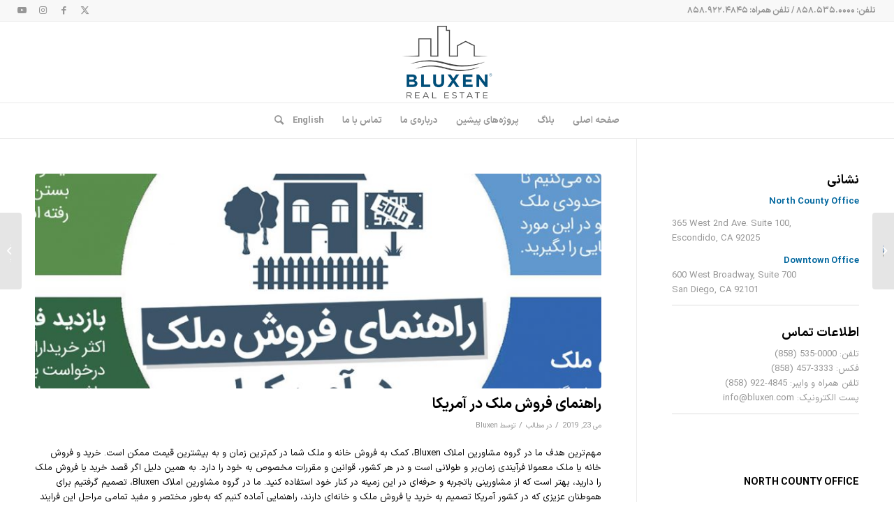

--- FILE ---
content_type: text/html; charset=UTF-8
request_url: https://www.bluxenfarsi.com/%D8%B1%D8%A7%D9%87%D9%86%D9%85%D8%A7%DB%8C-%D9%81%D8%B1%D9%88%D8%B4-%D9%85%D9%84%DA%A9-%D8%AF%D8%B1-%D8%A2%D9%85%D8%B1%DB%8C%DA%A9%D8%A7-2/
body_size: 25600
content:
<!DOCTYPE html>
<html dir="rtl" lang="fa-IR" class="html_stretched responsive av-preloader-disabled  html_header_top html_logo_center html_bottom_nav_header html_menu_right html_large html_header_sticky html_header_shrinking html_header_topbar_active html_mobile_menu_phone html_header_searchicon html_content_align_center html_header_unstick_top_disabled html_header_stretch html_av-submenu-hidden html_av-submenu-display-click html_av-overlay-side html_av-overlay-side-minimal html_av-submenu-noclone html_entry_id_3662 av-cookies-no-cookie-consent av-no-preview av-default-lightbox html_text_menu_active av-mobile-menu-switch-default">
<head>
<meta charset="UTF-8" />
<meta name="robots" content="index, follow" />


<!-- mobile setting -->
<meta name="viewport" content="width=device-width, initial-scale=1">

<!-- Scripts/CSS and wp_head hook -->
<title>راهنمای فروش ملک در آمریکا &#8211; Bluxen Real Estate / مشاورین املاک در کالیفرنیا</title>
<meta name='robots' content='max-image-preview:large' />

            <script data-no-defer="1" data-ezscrex="false" data-cfasync="false" data-pagespeed-no-defer data-cookieconsent="ignore">
                var ctPublicFunctions = {"_ajax_nonce":"09405bb871","_rest_nonce":"e4bd091663","_ajax_url":"\/wp-admin\/admin-ajax.php","_rest_url":"https:\/\/www.bluxenfarsi.com\/wp-json\/","data__cookies_type":"none","data__ajax_type":"rest","text__wait_for_decoding":"Decoding the contact data, let us a few seconds to finish. Anti-Spam by CleanTalk","cookiePrefix":"","wprocket_detected":false}
            </script>
        
            <script data-no-defer="1" data-ezscrex="false" data-cfasync="false" data-pagespeed-no-defer data-cookieconsent="ignore">
                var ctPublic = {"_ajax_nonce":"09405bb871","settings__forms__check_internal":"0","settings__forms__check_external":"0","settings__forms__search_test":"1","settings__data__bot_detector_enabled":"1","blog_home":"https:\/\/www.bluxenfarsi.com\/","pixel__setting":"3","pixel__enabled":false,"pixel__url":"https:\/\/moderate9-v4.cleantalk.org\/pixel\/248b0fa0498610800a4b3cf5044e354f.gif","data__email_check_before_post":"1","data__cookies_type":"none","data__key_is_ok":true,"data__visible_fields_required":true,"data__to_local_storage":{"apbct_cookies_test":"%7B%22cookies_names%22%3A%5B%22apbct_timestamp%22%2C%22apbct_site_landing_ts%22%5D%2C%22check_value%22%3A%2255e56aceaf691e9df7f5156aa5779d6c%22%7D","apbct_site_landing_ts":"1769105541"},"wl_brandname":"Anti-Spam by CleanTalk","wl_brandname_short":"CleanTalk","ct_checkjs_key":808353673,"emailEncoderPassKey":"b54eddf388334202ad57fcc8208fa89c","bot_detector_forms_excluded":"W10=","advancedCacheExists":false}
            </script>
        <link rel='dns-prefetch' href='//www.bluxenfarsi.com' />
<link rel='dns-prefetch' href='//moderate.cleantalk.org' />
<link rel="alternate" type="application/rss+xml" title="Bluxen Real Estate / مشاورین املاک در کالیفرنیا &raquo; خوراک" href="https://www.bluxenfarsi.com/feed/" />
<link rel="alternate" type="application/rss+xml" title="Bluxen Real Estate / مشاورین املاک در کالیفرنیا &raquo; خوراک دیدگاه‌ها" href="https://www.bluxenfarsi.com/comments/feed/" />

<!-- google webfont font replacement -->

			<script type='text/javascript'>

				(function() {

					/*	check if webfonts are disabled by user setting via cookie - or user must opt in.	*/
					var html = document.getElementsByTagName('html')[0];
					var cookie_check = html.className.indexOf('av-cookies-needs-opt-in') >= 0 || html.className.indexOf('av-cookies-can-opt-out') >= 0;
					var allow_continue = true;
					var silent_accept_cookie = html.className.indexOf('av-cookies-user-silent-accept') >= 0;

					if( cookie_check && ! silent_accept_cookie )
					{
						if( ! document.cookie.match(/aviaCookieConsent/) || html.className.indexOf('av-cookies-session-refused') >= 0 )
						{
							allow_continue = false;
						}
						else
						{
							if( ! document.cookie.match(/aviaPrivacyRefuseCookiesHideBar/) )
							{
								allow_continue = false;
							}
							else if( ! document.cookie.match(/aviaPrivacyEssentialCookiesEnabled/) )
							{
								allow_continue = false;
							}
							else if( document.cookie.match(/aviaPrivacyGoogleWebfontsDisabled/) )
							{
								allow_continue = false;
							}
						}
					}

					if( allow_continue )
					{
						var f = document.createElement('link');

						f.type 	= 'text/css';
						f.rel 	= 'stylesheet';
						f.href 	= 'https://fonts.googleapis.com/css?family=Carme&display=auto';
						f.id 	= 'avia-google-webfont';

						document.getElementsByTagName('head')[0].appendChild(f);
					}
				})();

			</script>
			<script type="text/javascript">
/* <![CDATA[ */
window._wpemojiSettings = {"baseUrl":"https:\/\/s.w.org\/images\/core\/emoji\/15.0.3\/72x72\/","ext":".png","svgUrl":"https:\/\/s.w.org\/images\/core\/emoji\/15.0.3\/svg\/","svgExt":".svg","source":{"concatemoji":"https:\/\/www.bluxenfarsi.com\/wp-includes\/js\/wp-emoji-release.min.js?ver=ea4af1a644a8e9311c9a51282d03050d"}};
/*! This file is auto-generated */
!function(i,n){var o,s,e;function c(e){try{var t={supportTests:e,timestamp:(new Date).valueOf()};sessionStorage.setItem(o,JSON.stringify(t))}catch(e){}}function p(e,t,n){e.clearRect(0,0,e.canvas.width,e.canvas.height),e.fillText(t,0,0);var t=new Uint32Array(e.getImageData(0,0,e.canvas.width,e.canvas.height).data),r=(e.clearRect(0,0,e.canvas.width,e.canvas.height),e.fillText(n,0,0),new Uint32Array(e.getImageData(0,0,e.canvas.width,e.canvas.height).data));return t.every(function(e,t){return e===r[t]})}function u(e,t,n){switch(t){case"flag":return n(e,"\ud83c\udff3\ufe0f\u200d\u26a7\ufe0f","\ud83c\udff3\ufe0f\u200b\u26a7\ufe0f")?!1:!n(e,"\ud83c\uddfa\ud83c\uddf3","\ud83c\uddfa\u200b\ud83c\uddf3")&&!n(e,"\ud83c\udff4\udb40\udc67\udb40\udc62\udb40\udc65\udb40\udc6e\udb40\udc67\udb40\udc7f","\ud83c\udff4\u200b\udb40\udc67\u200b\udb40\udc62\u200b\udb40\udc65\u200b\udb40\udc6e\u200b\udb40\udc67\u200b\udb40\udc7f");case"emoji":return!n(e,"\ud83d\udc26\u200d\u2b1b","\ud83d\udc26\u200b\u2b1b")}return!1}function f(e,t,n){var r="undefined"!=typeof WorkerGlobalScope&&self instanceof WorkerGlobalScope?new OffscreenCanvas(300,150):i.createElement("canvas"),a=r.getContext("2d",{willReadFrequently:!0}),o=(a.textBaseline="top",a.font="600 32px Arial",{});return e.forEach(function(e){o[e]=t(a,e,n)}),o}function t(e){var t=i.createElement("script");t.src=e,t.defer=!0,i.head.appendChild(t)}"undefined"!=typeof Promise&&(o="wpEmojiSettingsSupports",s=["flag","emoji"],n.supports={everything:!0,everythingExceptFlag:!0},e=new Promise(function(e){i.addEventListener("DOMContentLoaded",e,{once:!0})}),new Promise(function(t){var n=function(){try{var e=JSON.parse(sessionStorage.getItem(o));if("object"==typeof e&&"number"==typeof e.timestamp&&(new Date).valueOf()<e.timestamp+604800&&"object"==typeof e.supportTests)return e.supportTests}catch(e){}return null}();if(!n){if("undefined"!=typeof Worker&&"undefined"!=typeof OffscreenCanvas&&"undefined"!=typeof URL&&URL.createObjectURL&&"undefined"!=typeof Blob)try{var e="postMessage("+f.toString()+"("+[JSON.stringify(s),u.toString(),p.toString()].join(",")+"));",r=new Blob([e],{type:"text/javascript"}),a=new Worker(URL.createObjectURL(r),{name:"wpTestEmojiSupports"});return void(a.onmessage=function(e){c(n=e.data),a.terminate(),t(n)})}catch(e){}c(n=f(s,u,p))}t(n)}).then(function(e){for(var t in e)n.supports[t]=e[t],n.supports.everything=n.supports.everything&&n.supports[t],"flag"!==t&&(n.supports.everythingExceptFlag=n.supports.everythingExceptFlag&&n.supports[t]);n.supports.everythingExceptFlag=n.supports.everythingExceptFlag&&!n.supports.flag,n.DOMReady=!1,n.readyCallback=function(){n.DOMReady=!0}}).then(function(){return e}).then(function(){var e;n.supports.everything||(n.readyCallback(),(e=n.source||{}).concatemoji?t(e.concatemoji):e.wpemoji&&e.twemoji&&(t(e.twemoji),t(e.wpemoji)))}))}((window,document),window._wpemojiSettings);
/* ]]> */
</script>
<link rel='stylesheet' id='avia-grid-css' href='https://www.bluxenfarsi.com/wp-content/themes/enfold/css/grid.css?ver=6.0.2' type='text/css' media='all' />
<link rel='stylesheet' id='avia-base-css' href='https://www.bluxenfarsi.com/wp-content/themes/enfold/css/base.css?ver=6.0.2' type='text/css' media='all' />
<link rel='stylesheet' id='avia-layout-css' href='https://www.bluxenfarsi.com/wp-content/themes/enfold/css/layout.css?ver=6.0.2' type='text/css' media='all' />
<link rel='stylesheet' id='avia-module-audioplayer-css' href='https://www.bluxenfarsi.com/wp-content/themes/enfold/config-templatebuilder/avia-shortcodes/audio-player/audio-player.css?ver=6.0.2' type='text/css' media='all' />
<link rel='stylesheet' id='avia-module-blog-css' href='https://www.bluxenfarsi.com/wp-content/themes/enfold/config-templatebuilder/avia-shortcodes/blog/blog.css?ver=6.0.2' type='text/css' media='all' />
<link rel='stylesheet' id='avia-module-postslider-css' href='https://www.bluxenfarsi.com/wp-content/themes/enfold/config-templatebuilder/avia-shortcodes/postslider/postslider.css?ver=6.0.2' type='text/css' media='all' />
<link rel='stylesheet' id='avia-module-button-css' href='https://www.bluxenfarsi.com/wp-content/themes/enfold/config-templatebuilder/avia-shortcodes/buttons/buttons.css?ver=6.0.2' type='text/css' media='all' />
<link rel='stylesheet' id='avia-module-buttonrow-css' href='https://www.bluxenfarsi.com/wp-content/themes/enfold/config-templatebuilder/avia-shortcodes/buttonrow/buttonrow.css?ver=6.0.2' type='text/css' media='all' />
<link rel='stylesheet' id='avia-module-button-fullwidth-css' href='https://www.bluxenfarsi.com/wp-content/themes/enfold/config-templatebuilder/avia-shortcodes/buttons_fullwidth/buttons_fullwidth.css?ver=6.0.2' type='text/css' media='all' />
<link rel='stylesheet' id='avia-module-catalogue-css' href='https://www.bluxenfarsi.com/wp-content/themes/enfold/config-templatebuilder/avia-shortcodes/catalogue/catalogue.css?ver=6.0.2' type='text/css' media='all' />
<link rel='stylesheet' id='avia-module-comments-css' href='https://www.bluxenfarsi.com/wp-content/themes/enfold/config-templatebuilder/avia-shortcodes/comments/comments.css?ver=6.0.2' type='text/css' media='all' />
<link rel='stylesheet' id='avia-module-contact-css' href='https://www.bluxenfarsi.com/wp-content/themes/enfold/config-templatebuilder/avia-shortcodes/contact/contact.css?ver=6.0.2' type='text/css' media='all' />
<link rel='stylesheet' id='avia-module-slideshow-css' href='https://www.bluxenfarsi.com/wp-content/themes/enfold/config-templatebuilder/avia-shortcodes/slideshow/slideshow.css?ver=6.0.2' type='text/css' media='all' />
<link rel='stylesheet' id='avia-module-slideshow-contentpartner-css' href='https://www.bluxenfarsi.com/wp-content/themes/enfold/config-templatebuilder/avia-shortcodes/contentslider/contentslider.css?ver=6.0.2' type='text/css' media='all' />
<link rel='stylesheet' id='avia-module-countdown-css' href='https://www.bluxenfarsi.com/wp-content/themes/enfold/config-templatebuilder/avia-shortcodes/countdown/countdown.css?ver=6.0.2' type='text/css' media='all' />
<link rel='stylesheet' id='avia-module-dynamic-field-css' href='https://www.bluxenfarsi.com/wp-content/themes/enfold/config-templatebuilder/avia-shortcodes/dynamic_field/dynamic_field.css?ver=6.0.2' type='text/css' media='all' />
<link rel='stylesheet' id='avia-module-gallery-css' href='https://www.bluxenfarsi.com/wp-content/themes/enfold/config-templatebuilder/avia-shortcodes/gallery/gallery.css?ver=6.0.2' type='text/css' media='all' />
<link rel='stylesheet' id='avia-module-gallery-hor-css' href='https://www.bluxenfarsi.com/wp-content/themes/enfold/config-templatebuilder/avia-shortcodes/gallery_horizontal/gallery_horizontal.css?ver=6.0.2' type='text/css' media='all' />
<link rel='stylesheet' id='avia-module-maps-css' href='https://www.bluxenfarsi.com/wp-content/themes/enfold/config-templatebuilder/avia-shortcodes/google_maps/google_maps.css?ver=6.0.2' type='text/css' media='all' />
<link rel='stylesheet' id='avia-module-gridrow-css' href='https://www.bluxenfarsi.com/wp-content/themes/enfold/config-templatebuilder/avia-shortcodes/grid_row/grid_row.css?ver=6.0.2' type='text/css' media='all' />
<link rel='stylesheet' id='avia-module-heading-css' href='https://www.bluxenfarsi.com/wp-content/themes/enfold/config-templatebuilder/avia-shortcodes/heading/heading.css?ver=6.0.2' type='text/css' media='all' />
<link rel='stylesheet' id='avia-module-rotator-css' href='https://www.bluxenfarsi.com/wp-content/themes/enfold/config-templatebuilder/avia-shortcodes/headline_rotator/headline_rotator.css?ver=6.0.2' type='text/css' media='all' />
<link rel='stylesheet' id='avia-module-hr-css' href='https://www.bluxenfarsi.com/wp-content/themes/enfold/config-templatebuilder/avia-shortcodes/hr/hr.css?ver=6.0.2' type='text/css' media='all' />
<link rel='stylesheet' id='avia-module-icon-css' href='https://www.bluxenfarsi.com/wp-content/themes/enfold/config-templatebuilder/avia-shortcodes/icon/icon.css?ver=6.0.2' type='text/css' media='all' />
<link rel='stylesheet' id='avia-module-icon-circles-css' href='https://www.bluxenfarsi.com/wp-content/themes/enfold/config-templatebuilder/avia-shortcodes/icon_circles/icon_circles.css?ver=6.0.2' type='text/css' media='all' />
<link rel='stylesheet' id='avia-module-iconbox-css' href='https://www.bluxenfarsi.com/wp-content/themes/enfold/config-templatebuilder/avia-shortcodes/iconbox/iconbox.css?ver=6.0.2' type='text/css' media='all' />
<link rel='stylesheet' id='avia-module-icongrid-css' href='https://www.bluxenfarsi.com/wp-content/themes/enfold/config-templatebuilder/avia-shortcodes/icongrid/icongrid.css?ver=6.0.2' type='text/css' media='all' />
<link rel='stylesheet' id='avia-module-iconlist-css' href='https://www.bluxenfarsi.com/wp-content/themes/enfold/config-templatebuilder/avia-shortcodes/iconlist/iconlist.css?ver=6.0.2' type='text/css' media='all' />
<link rel='stylesheet' id='avia-module-image-css' href='https://www.bluxenfarsi.com/wp-content/themes/enfold/config-templatebuilder/avia-shortcodes/image/image.css?ver=6.0.2' type='text/css' media='all' />
<link rel='stylesheet' id='avia-module-image-diff-css' href='https://www.bluxenfarsi.com/wp-content/themes/enfold/config-templatebuilder/avia-shortcodes/image_diff/image_diff.css?ver=6.0.2' type='text/css' media='all' />
<link rel='stylesheet' id='avia-module-hotspot-css' href='https://www.bluxenfarsi.com/wp-content/themes/enfold/config-templatebuilder/avia-shortcodes/image_hotspots/image_hotspots.css?ver=6.0.2' type='text/css' media='all' />
<link rel='stylesheet' id='avia-module-sc-lottie-animation-css' href='https://www.bluxenfarsi.com/wp-content/themes/enfold/config-templatebuilder/avia-shortcodes/lottie_animation/lottie_animation.css?ver=6.0.2' type='text/css' media='all' />
<link rel='stylesheet' id='avia-module-magazine-css' href='https://www.bluxenfarsi.com/wp-content/themes/enfold/config-templatebuilder/avia-shortcodes/magazine/magazine.css?ver=6.0.2' type='text/css' media='all' />
<link rel='stylesheet' id='avia-module-masonry-css' href='https://www.bluxenfarsi.com/wp-content/themes/enfold/config-templatebuilder/avia-shortcodes/masonry_entries/masonry_entries.css?ver=6.0.2' type='text/css' media='all' />
<link rel='stylesheet' id='avia-siteloader-css' href='https://www.bluxenfarsi.com/wp-content/themes/enfold/css/avia-snippet-site-preloader.css?ver=6.0.2' type='text/css' media='all' />
<link rel='stylesheet' id='avia-module-menu-css' href='https://www.bluxenfarsi.com/wp-content/themes/enfold/config-templatebuilder/avia-shortcodes/menu/menu.css?ver=6.0.2' type='text/css' media='all' />
<link rel='stylesheet' id='avia-module-notification-css' href='https://www.bluxenfarsi.com/wp-content/themes/enfold/config-templatebuilder/avia-shortcodes/notification/notification.css?ver=6.0.2' type='text/css' media='all' />
<link rel='stylesheet' id='avia-module-numbers-css' href='https://www.bluxenfarsi.com/wp-content/themes/enfold/config-templatebuilder/avia-shortcodes/numbers/numbers.css?ver=6.0.2' type='text/css' media='all' />
<link rel='stylesheet' id='avia-module-portfolio-css' href='https://www.bluxenfarsi.com/wp-content/themes/enfold/config-templatebuilder/avia-shortcodes/portfolio/portfolio.css?ver=6.0.2' type='text/css' media='all' />
<link rel='stylesheet' id='avia-module-post-metadata-css' href='https://www.bluxenfarsi.com/wp-content/themes/enfold/config-templatebuilder/avia-shortcodes/post_metadata/post_metadata.css?ver=6.0.2' type='text/css' media='all' />
<link rel='stylesheet' id='avia-module-progress-bar-css' href='https://www.bluxenfarsi.com/wp-content/themes/enfold/config-templatebuilder/avia-shortcodes/progressbar/progressbar.css?ver=6.0.2' type='text/css' media='all' />
<link rel='stylesheet' id='avia-module-promobox-css' href='https://www.bluxenfarsi.com/wp-content/themes/enfold/config-templatebuilder/avia-shortcodes/promobox/promobox.css?ver=6.0.2' type='text/css' media='all' />
<link rel='stylesheet' id='avia-sc-search-css' href='https://www.bluxenfarsi.com/wp-content/themes/enfold/config-templatebuilder/avia-shortcodes/search/search.css?ver=6.0.2' type='text/css' media='all' />
<link rel='stylesheet' id='avia-module-slideshow-accordion-css' href='https://www.bluxenfarsi.com/wp-content/themes/enfold/config-templatebuilder/avia-shortcodes/slideshow_accordion/slideshow_accordion.css?ver=6.0.2' type='text/css' media='all' />
<link rel='stylesheet' id='avia-module-slideshow-feature-image-css' href='https://www.bluxenfarsi.com/wp-content/themes/enfold/config-templatebuilder/avia-shortcodes/slideshow_feature_image/slideshow_feature_image.css?ver=6.0.2' type='text/css' media='all' />
<link rel='stylesheet' id='avia-module-slideshow-fullsize-css' href='https://www.bluxenfarsi.com/wp-content/themes/enfold/config-templatebuilder/avia-shortcodes/slideshow_fullsize/slideshow_fullsize.css?ver=6.0.2' type='text/css' media='all' />
<link rel='stylesheet' id='avia-module-slideshow-fullscreen-css' href='https://www.bluxenfarsi.com/wp-content/themes/enfold/config-templatebuilder/avia-shortcodes/slideshow_fullscreen/slideshow_fullscreen.css?ver=6.0.2' type='text/css' media='all' />
<link rel='stylesheet' id='avia-module-slideshow-ls-css' href='https://www.bluxenfarsi.com/wp-content/themes/enfold/config-templatebuilder/avia-shortcodes/slideshow_layerslider/slideshow_layerslider.css?ver=6.0.2' type='text/css' media='all' />
<link rel='stylesheet' id='avia-module-social-css' href='https://www.bluxenfarsi.com/wp-content/themes/enfold/config-templatebuilder/avia-shortcodes/social_share/social_share.css?ver=6.0.2' type='text/css' media='all' />
<link rel='stylesheet' id='avia-module-tabsection-css' href='https://www.bluxenfarsi.com/wp-content/themes/enfold/config-templatebuilder/avia-shortcodes/tab_section/tab_section.css?ver=6.0.2' type='text/css' media='all' />
<link rel='stylesheet' id='avia-module-table-css' href='https://www.bluxenfarsi.com/wp-content/themes/enfold/config-templatebuilder/avia-shortcodes/table/table.css?ver=6.0.2' type='text/css' media='all' />
<link rel='stylesheet' id='avia-module-tabs-css' href='https://www.bluxenfarsi.com/wp-content/themes/enfold/config-templatebuilder/avia-shortcodes/tabs/tabs.css?ver=6.0.2' type='text/css' media='all' />
<link rel='stylesheet' id='avia-module-team-css' href='https://www.bluxenfarsi.com/wp-content/themes/enfold/config-templatebuilder/avia-shortcodes/team/team.css?ver=6.0.2' type='text/css' media='all' />
<link rel='stylesheet' id='avia-module-testimonials-css' href='https://www.bluxenfarsi.com/wp-content/themes/enfold/config-templatebuilder/avia-shortcodes/testimonials/testimonials.css?ver=6.0.2' type='text/css' media='all' />
<link rel='stylesheet' id='avia-module-timeline-css' href='https://www.bluxenfarsi.com/wp-content/themes/enfold/config-templatebuilder/avia-shortcodes/timeline/timeline.css?ver=6.0.2' type='text/css' media='all' />
<link rel='stylesheet' id='avia-module-toggles-css' href='https://www.bluxenfarsi.com/wp-content/themes/enfold/config-templatebuilder/avia-shortcodes/toggles/toggles.css?ver=6.0.2' type='text/css' media='all' />
<link rel='stylesheet' id='avia-module-video-css' href='https://www.bluxenfarsi.com/wp-content/themes/enfold/config-templatebuilder/avia-shortcodes/video/video.css?ver=6.0.2' type='text/css' media='all' />
<style id='wp-emoji-styles-inline-css' type='text/css'>

	img.wp-smiley, img.emoji {
		display: inline !important;
		border: none !important;
		box-shadow: none !important;
		height: 1em !important;
		width: 1em !important;
		margin: 0 0.07em !important;
		vertical-align: -0.1em !important;
		background: none !important;
		padding: 0 !important;
	}
</style>
<link rel='stylesheet' id='wp-block-library-rtl-css' href='https://www.bluxenfarsi.com/wp-includes/css/dist/block-library/style-rtl.min.css?ver=ea4af1a644a8e9311c9a51282d03050d' type='text/css' media='all' />
<style id='global-styles-inline-css' type='text/css'>
:root{--wp--preset--aspect-ratio--square: 1;--wp--preset--aspect-ratio--4-3: 4/3;--wp--preset--aspect-ratio--3-4: 3/4;--wp--preset--aspect-ratio--3-2: 3/2;--wp--preset--aspect-ratio--2-3: 2/3;--wp--preset--aspect-ratio--16-9: 16/9;--wp--preset--aspect-ratio--9-16: 9/16;--wp--preset--color--black: #000000;--wp--preset--color--cyan-bluish-gray: #abb8c3;--wp--preset--color--white: #ffffff;--wp--preset--color--pale-pink: #f78da7;--wp--preset--color--vivid-red: #cf2e2e;--wp--preset--color--luminous-vivid-orange: #ff6900;--wp--preset--color--luminous-vivid-amber: #fcb900;--wp--preset--color--light-green-cyan: #7bdcb5;--wp--preset--color--vivid-green-cyan: #00d084;--wp--preset--color--pale-cyan-blue: #8ed1fc;--wp--preset--color--vivid-cyan-blue: #0693e3;--wp--preset--color--vivid-purple: #9b51e0;--wp--preset--color--metallic-red: #b02b2c;--wp--preset--color--maximum-yellow-red: #edae44;--wp--preset--color--yellow-sun: #eeee22;--wp--preset--color--palm-leaf: #83a846;--wp--preset--color--aero: #7bb0e7;--wp--preset--color--old-lavender: #745f7e;--wp--preset--color--steel-teal: #5f8789;--wp--preset--color--raspberry-pink: #d65799;--wp--preset--color--medium-turquoise: #4ecac2;--wp--preset--gradient--vivid-cyan-blue-to-vivid-purple: linear-gradient(135deg,rgba(6,147,227,1) 0%,rgb(155,81,224) 100%);--wp--preset--gradient--light-green-cyan-to-vivid-green-cyan: linear-gradient(135deg,rgb(122,220,180) 0%,rgb(0,208,130) 100%);--wp--preset--gradient--luminous-vivid-amber-to-luminous-vivid-orange: linear-gradient(135deg,rgba(252,185,0,1) 0%,rgba(255,105,0,1) 100%);--wp--preset--gradient--luminous-vivid-orange-to-vivid-red: linear-gradient(135deg,rgba(255,105,0,1) 0%,rgb(207,46,46) 100%);--wp--preset--gradient--very-light-gray-to-cyan-bluish-gray: linear-gradient(135deg,rgb(238,238,238) 0%,rgb(169,184,195) 100%);--wp--preset--gradient--cool-to-warm-spectrum: linear-gradient(135deg,rgb(74,234,220) 0%,rgb(151,120,209) 20%,rgb(207,42,186) 40%,rgb(238,44,130) 60%,rgb(251,105,98) 80%,rgb(254,248,76) 100%);--wp--preset--gradient--blush-light-purple: linear-gradient(135deg,rgb(255,206,236) 0%,rgb(152,150,240) 100%);--wp--preset--gradient--blush-bordeaux: linear-gradient(135deg,rgb(254,205,165) 0%,rgb(254,45,45) 50%,rgb(107,0,62) 100%);--wp--preset--gradient--luminous-dusk: linear-gradient(135deg,rgb(255,203,112) 0%,rgb(199,81,192) 50%,rgb(65,88,208) 100%);--wp--preset--gradient--pale-ocean: linear-gradient(135deg,rgb(255,245,203) 0%,rgb(182,227,212) 50%,rgb(51,167,181) 100%);--wp--preset--gradient--electric-grass: linear-gradient(135deg,rgb(202,248,128) 0%,rgb(113,206,126) 100%);--wp--preset--gradient--midnight: linear-gradient(135deg,rgb(2,3,129) 0%,rgb(40,116,252) 100%);--wp--preset--font-size--small: 1rem;--wp--preset--font-size--medium: 1.125rem;--wp--preset--font-size--large: 1.75rem;--wp--preset--font-size--x-large: clamp(1.75rem, 3vw, 2.25rem);--wp--preset--spacing--20: 0.44rem;--wp--preset--spacing--30: 0.67rem;--wp--preset--spacing--40: 1rem;--wp--preset--spacing--50: 1.5rem;--wp--preset--spacing--60: 2.25rem;--wp--preset--spacing--70: 3.38rem;--wp--preset--spacing--80: 5.06rem;--wp--preset--shadow--natural: 6px 6px 9px rgba(0, 0, 0, 0.2);--wp--preset--shadow--deep: 12px 12px 50px rgba(0, 0, 0, 0.4);--wp--preset--shadow--sharp: 6px 6px 0px rgba(0, 0, 0, 0.2);--wp--preset--shadow--outlined: 6px 6px 0px -3px rgba(255, 255, 255, 1), 6px 6px rgba(0, 0, 0, 1);--wp--preset--shadow--crisp: 6px 6px 0px rgba(0, 0, 0, 1);}:root { --wp--style--global--content-size: 800px;--wp--style--global--wide-size: 1130px; }:where(body) { margin: 0; }.wp-site-blocks > .alignleft { float: left; margin-right: 2em; }.wp-site-blocks > .alignright { float: right; margin-left: 2em; }.wp-site-blocks > .aligncenter { justify-content: center; margin-left: auto; margin-right: auto; }:where(.is-layout-flex){gap: 0.5em;}:where(.is-layout-grid){gap: 0.5em;}.is-layout-flow > .alignleft{float: left;margin-inline-start: 0;margin-inline-end: 2em;}.is-layout-flow > .alignright{float: right;margin-inline-start: 2em;margin-inline-end: 0;}.is-layout-flow > .aligncenter{margin-left: auto !important;margin-right: auto !important;}.is-layout-constrained > .alignleft{float: left;margin-inline-start: 0;margin-inline-end: 2em;}.is-layout-constrained > .alignright{float: right;margin-inline-start: 2em;margin-inline-end: 0;}.is-layout-constrained > .aligncenter{margin-left: auto !important;margin-right: auto !important;}.is-layout-constrained > :where(:not(.alignleft):not(.alignright):not(.alignfull)){max-width: var(--wp--style--global--content-size);margin-left: auto !important;margin-right: auto !important;}.is-layout-constrained > .alignwide{max-width: var(--wp--style--global--wide-size);}body .is-layout-flex{display: flex;}.is-layout-flex{flex-wrap: wrap;align-items: center;}.is-layout-flex > :is(*, div){margin: 0;}body .is-layout-grid{display: grid;}.is-layout-grid > :is(*, div){margin: 0;}:root :where(body){padding-top: 0px;padding-right: 0px;padding-bottom: 0px;padding-left: 0px;}a:where(:not(.wp-element-button)){text-decoration: underline;}:root :where(.wp-element-button, .wp-block-button__link){background-color: #32373c;border-width: 0;color: #fff;font-family: inherit;font-size: inherit;line-height: inherit;padding: calc(0.667em + 2px) calc(1.333em + 2px);text-decoration: none;}.has-black-color{color: var(--wp--preset--color--black) !important;}.has-cyan-bluish-gray-color{color: var(--wp--preset--color--cyan-bluish-gray) !important;}.has-white-color{color: var(--wp--preset--color--white) !important;}.has-pale-pink-color{color: var(--wp--preset--color--pale-pink) !important;}.has-vivid-red-color{color: var(--wp--preset--color--vivid-red) !important;}.has-luminous-vivid-orange-color{color: var(--wp--preset--color--luminous-vivid-orange) !important;}.has-luminous-vivid-amber-color{color: var(--wp--preset--color--luminous-vivid-amber) !important;}.has-light-green-cyan-color{color: var(--wp--preset--color--light-green-cyan) !important;}.has-vivid-green-cyan-color{color: var(--wp--preset--color--vivid-green-cyan) !important;}.has-pale-cyan-blue-color{color: var(--wp--preset--color--pale-cyan-blue) !important;}.has-vivid-cyan-blue-color{color: var(--wp--preset--color--vivid-cyan-blue) !important;}.has-vivid-purple-color{color: var(--wp--preset--color--vivid-purple) !important;}.has-metallic-red-color{color: var(--wp--preset--color--metallic-red) !important;}.has-maximum-yellow-red-color{color: var(--wp--preset--color--maximum-yellow-red) !important;}.has-yellow-sun-color{color: var(--wp--preset--color--yellow-sun) !important;}.has-palm-leaf-color{color: var(--wp--preset--color--palm-leaf) !important;}.has-aero-color{color: var(--wp--preset--color--aero) !important;}.has-old-lavender-color{color: var(--wp--preset--color--old-lavender) !important;}.has-steel-teal-color{color: var(--wp--preset--color--steel-teal) !important;}.has-raspberry-pink-color{color: var(--wp--preset--color--raspberry-pink) !important;}.has-medium-turquoise-color{color: var(--wp--preset--color--medium-turquoise) !important;}.has-black-background-color{background-color: var(--wp--preset--color--black) !important;}.has-cyan-bluish-gray-background-color{background-color: var(--wp--preset--color--cyan-bluish-gray) !important;}.has-white-background-color{background-color: var(--wp--preset--color--white) !important;}.has-pale-pink-background-color{background-color: var(--wp--preset--color--pale-pink) !important;}.has-vivid-red-background-color{background-color: var(--wp--preset--color--vivid-red) !important;}.has-luminous-vivid-orange-background-color{background-color: var(--wp--preset--color--luminous-vivid-orange) !important;}.has-luminous-vivid-amber-background-color{background-color: var(--wp--preset--color--luminous-vivid-amber) !important;}.has-light-green-cyan-background-color{background-color: var(--wp--preset--color--light-green-cyan) !important;}.has-vivid-green-cyan-background-color{background-color: var(--wp--preset--color--vivid-green-cyan) !important;}.has-pale-cyan-blue-background-color{background-color: var(--wp--preset--color--pale-cyan-blue) !important;}.has-vivid-cyan-blue-background-color{background-color: var(--wp--preset--color--vivid-cyan-blue) !important;}.has-vivid-purple-background-color{background-color: var(--wp--preset--color--vivid-purple) !important;}.has-metallic-red-background-color{background-color: var(--wp--preset--color--metallic-red) !important;}.has-maximum-yellow-red-background-color{background-color: var(--wp--preset--color--maximum-yellow-red) !important;}.has-yellow-sun-background-color{background-color: var(--wp--preset--color--yellow-sun) !important;}.has-palm-leaf-background-color{background-color: var(--wp--preset--color--palm-leaf) !important;}.has-aero-background-color{background-color: var(--wp--preset--color--aero) !important;}.has-old-lavender-background-color{background-color: var(--wp--preset--color--old-lavender) !important;}.has-steel-teal-background-color{background-color: var(--wp--preset--color--steel-teal) !important;}.has-raspberry-pink-background-color{background-color: var(--wp--preset--color--raspberry-pink) !important;}.has-medium-turquoise-background-color{background-color: var(--wp--preset--color--medium-turquoise) !important;}.has-black-border-color{border-color: var(--wp--preset--color--black) !important;}.has-cyan-bluish-gray-border-color{border-color: var(--wp--preset--color--cyan-bluish-gray) !important;}.has-white-border-color{border-color: var(--wp--preset--color--white) !important;}.has-pale-pink-border-color{border-color: var(--wp--preset--color--pale-pink) !important;}.has-vivid-red-border-color{border-color: var(--wp--preset--color--vivid-red) !important;}.has-luminous-vivid-orange-border-color{border-color: var(--wp--preset--color--luminous-vivid-orange) !important;}.has-luminous-vivid-amber-border-color{border-color: var(--wp--preset--color--luminous-vivid-amber) !important;}.has-light-green-cyan-border-color{border-color: var(--wp--preset--color--light-green-cyan) !important;}.has-vivid-green-cyan-border-color{border-color: var(--wp--preset--color--vivid-green-cyan) !important;}.has-pale-cyan-blue-border-color{border-color: var(--wp--preset--color--pale-cyan-blue) !important;}.has-vivid-cyan-blue-border-color{border-color: var(--wp--preset--color--vivid-cyan-blue) !important;}.has-vivid-purple-border-color{border-color: var(--wp--preset--color--vivid-purple) !important;}.has-metallic-red-border-color{border-color: var(--wp--preset--color--metallic-red) !important;}.has-maximum-yellow-red-border-color{border-color: var(--wp--preset--color--maximum-yellow-red) !important;}.has-yellow-sun-border-color{border-color: var(--wp--preset--color--yellow-sun) !important;}.has-palm-leaf-border-color{border-color: var(--wp--preset--color--palm-leaf) !important;}.has-aero-border-color{border-color: var(--wp--preset--color--aero) !important;}.has-old-lavender-border-color{border-color: var(--wp--preset--color--old-lavender) !important;}.has-steel-teal-border-color{border-color: var(--wp--preset--color--steel-teal) !important;}.has-raspberry-pink-border-color{border-color: var(--wp--preset--color--raspberry-pink) !important;}.has-medium-turquoise-border-color{border-color: var(--wp--preset--color--medium-turquoise) !important;}.has-vivid-cyan-blue-to-vivid-purple-gradient-background{background: var(--wp--preset--gradient--vivid-cyan-blue-to-vivid-purple) !important;}.has-light-green-cyan-to-vivid-green-cyan-gradient-background{background: var(--wp--preset--gradient--light-green-cyan-to-vivid-green-cyan) !important;}.has-luminous-vivid-amber-to-luminous-vivid-orange-gradient-background{background: var(--wp--preset--gradient--luminous-vivid-amber-to-luminous-vivid-orange) !important;}.has-luminous-vivid-orange-to-vivid-red-gradient-background{background: var(--wp--preset--gradient--luminous-vivid-orange-to-vivid-red) !important;}.has-very-light-gray-to-cyan-bluish-gray-gradient-background{background: var(--wp--preset--gradient--very-light-gray-to-cyan-bluish-gray) !important;}.has-cool-to-warm-spectrum-gradient-background{background: var(--wp--preset--gradient--cool-to-warm-spectrum) !important;}.has-blush-light-purple-gradient-background{background: var(--wp--preset--gradient--blush-light-purple) !important;}.has-blush-bordeaux-gradient-background{background: var(--wp--preset--gradient--blush-bordeaux) !important;}.has-luminous-dusk-gradient-background{background: var(--wp--preset--gradient--luminous-dusk) !important;}.has-pale-ocean-gradient-background{background: var(--wp--preset--gradient--pale-ocean) !important;}.has-electric-grass-gradient-background{background: var(--wp--preset--gradient--electric-grass) !important;}.has-midnight-gradient-background{background: var(--wp--preset--gradient--midnight) !important;}.has-small-font-size{font-size: var(--wp--preset--font-size--small) !important;}.has-medium-font-size{font-size: var(--wp--preset--font-size--medium) !important;}.has-large-font-size{font-size: var(--wp--preset--font-size--large) !important;}.has-x-large-font-size{font-size: var(--wp--preset--font-size--x-large) !important;}
:where(.wp-block-post-template.is-layout-flex){gap: 1.25em;}:where(.wp-block-post-template.is-layout-grid){gap: 1.25em;}
:where(.wp-block-columns.is-layout-flex){gap: 2em;}:where(.wp-block-columns.is-layout-grid){gap: 2em;}
:root :where(.wp-block-pullquote){font-size: 1.5em;line-height: 1.6;}
</style>
<link rel='stylesheet' id='ct_public_css-css' href='https://www.bluxenfarsi.com/wp-content/plugins/cleantalk-spam-protect/css/cleantalk-public.min.css?ver=6.37' type='text/css' media='all' />
<link rel='stylesheet' id='uaf_client_css-css' href='https://www.bluxenfarsi.com/wp-content/uploads/useanyfont/uaf.css?ver=1721922381' type='text/css' media='all' />
<link rel='stylesheet' id='avia-scs-css' href='https://www.bluxenfarsi.com/wp-content/themes/enfold/css/shortcodes.css?ver=6.0.2' type='text/css' media='all' />
<link rel='stylesheet' id='avia-fold-unfold-css' href='https://www.bluxenfarsi.com/wp-content/themes/enfold/css/avia-snippet-fold-unfold.css?ver=6.0.2' type='text/css' media='all' />
<link rel='stylesheet' id='avia-popup-css-css' href='https://www.bluxenfarsi.com/wp-content/themes/enfold/js/aviapopup/magnific-popup.min.css?ver=6.0.2' type='text/css' media='screen' />
<link rel='stylesheet' id='avia-lightbox-css' href='https://www.bluxenfarsi.com/wp-content/themes/enfold/css/avia-snippet-lightbox.css?ver=6.0.2' type='text/css' media='screen' />
<link rel='stylesheet' id='avia-widget-css-css' href='https://www.bluxenfarsi.com/wp-content/themes/enfold/css/avia-snippet-widget.css?ver=6.0.2' type='text/css' media='screen' />
<link rel='stylesheet' id='avia-rtl-css' href='https://www.bluxenfarsi.com/wp-content/themes/enfold/css/rtl.css?ver=6.0.2' type='text/css' media='all' />
<link rel='stylesheet' id='avia-dynamic-css' href='https://www.bluxenfarsi.com/wp-content/uploads/dynamic_avia/enfold.css?ver=66c23a10b9ab4' type='text/css' media='all' />
<link rel='stylesheet' id='avia-custom-css' href='https://www.bluxenfarsi.com/wp-content/themes/enfold/css/custom.css?ver=6.0.2' type='text/css' media='all' />
<script type="text/javascript" src="https://www.bluxenfarsi.com/wp-includes/js/jquery/jquery.min.js?ver=3.7.1" id="jquery-core-js"></script>
<script type="text/javascript" src="https://www.bluxenfarsi.com/wp-includes/js/jquery/jquery-migrate.min.js?ver=3.4.1" id="jquery-migrate-js"></script>
<script type="text/javascript" data-pagespeed-no-defer src="https://www.bluxenfarsi.com/wp-content/plugins/cleantalk-spam-protect/js/apbct-public-bundle.min.js?ver=6.37" id="ct_public_functions-js"></script>
<script type="text/javascript" src="https://moderate.cleantalk.org/ct-bot-detector-wrapper.js?ver=6.37" id="ct_bot_detector-js"></script>
<script type="text/javascript" src="https://www.bluxenfarsi.com/wp-content/themes/enfold/js/avia-js.js?ver=6.0.2" id="avia-js-js"></script>
<script type="text/javascript" src="https://www.bluxenfarsi.com/wp-content/themes/enfold/js/avia-compat.js?ver=6.0.2" id="avia-compat-js"></script>
<link rel="https://api.w.org/" href="https://www.bluxenfarsi.com/wp-json/" /><link rel="alternate" title="JSON" type="application/json" href="https://www.bluxenfarsi.com/wp-json/wp/v2/posts/3662" /><link rel="EditURI" type="application/rsd+xml" title="RSD" href="https://www.bluxenfarsi.com/xmlrpc.php?rsd" />

<link rel="canonical" href="https://www.bluxenfarsi.com/%d8%b1%d8%a7%d9%87%d9%86%d9%85%d8%a7%db%8c-%d9%81%d8%b1%d9%88%d8%b4-%d9%85%d9%84%da%a9-%d8%af%d8%b1-%d8%a2%d9%85%d8%b1%db%8c%da%a9%d8%a7-2/" />
<link rel='shortlink' href='https://www.bluxenfarsi.com/?p=3662' />
<link rel="alternate" title="oEmbed (JSON)" type="application/json+oembed" href="https://www.bluxenfarsi.com/wp-json/oembed/1.0/embed?url=https%3A%2F%2Fwww.bluxenfarsi.com%2F%25d8%25b1%25d8%25a7%25d9%2587%25d9%2586%25d9%2585%25d8%25a7%25db%258c-%25d9%2581%25d8%25b1%25d9%2588%25d8%25b4-%25d9%2585%25d9%2584%25da%25a9-%25d8%25af%25d8%25b1-%25d8%25a2%25d9%2585%25d8%25b1%25db%258c%25da%25a9%25d8%25a7-2%2F" />
<link rel="alternate" title="oEmbed (XML)" type="text/xml+oembed" href="https://www.bluxenfarsi.com/wp-json/oembed/1.0/embed?url=https%3A%2F%2Fwww.bluxenfarsi.com%2F%25d8%25b1%25d8%25a7%25d9%2587%25d9%2586%25d9%2585%25d8%25a7%25db%258c-%25d9%2581%25d8%25b1%25d9%2588%25d8%25b4-%25d9%2585%25d9%2584%25da%25a9-%25d8%25af%25d8%25b1-%25d8%25a2%25d9%2585%25d8%25b1%25db%258c%25da%25a9%25d8%25a7-2%2F&#038;format=xml" />
<link rel="profile" href="https://gmpg.org/xfn/11" />
<link rel="alternate" type="application/rss+xml" title="Bluxen Real Estate / مشاورین املاک در کالیفرنیا RSS2 Feed" href="https://www.bluxenfarsi.com/feed/" />
<link rel="pingback" href="https://www.bluxenfarsi.com/xmlrpc.php" />
<!--[if lt IE 9]><script src="https://www.bluxenfarsi.com/wp-content/themes/enfold/js/html5shiv.js"></script><![endif]-->

<meta name="generator" content="Elementor 3.23.2; features: e_optimized_css_loading, e_font_icon_svg, additional_custom_breakpoints, e_optimized_control_loading, e_lazyload, e_element_cache; settings: css_print_method-external, google_font-enabled, font_display-swap">
			<style>
				.e-con.e-parent:nth-of-type(n+4):not(.e-lazyloaded):not(.e-no-lazyload),
				.e-con.e-parent:nth-of-type(n+4):not(.e-lazyloaded):not(.e-no-lazyload) * {
					background-image: none !important;
				}
				@media screen and (max-height: 1024px) {
					.e-con.e-parent:nth-of-type(n+3):not(.e-lazyloaded):not(.e-no-lazyload),
					.e-con.e-parent:nth-of-type(n+3):not(.e-lazyloaded):not(.e-no-lazyload) * {
						background-image: none !important;
					}
				}
				@media screen and (max-height: 640px) {
					.e-con.e-parent:nth-of-type(n+2):not(.e-lazyloaded):not(.e-no-lazyload),
					.e-con.e-parent:nth-of-type(n+2):not(.e-lazyloaded):not(.e-no-lazyload) * {
						background-image: none !important;
					}
				}
			</style>
			<link rel="icon" href="https://www.bluxenfarsi.com/wp-content/uploads/2018/05/cropped-apple-icon-32x32.png" sizes="32x32" />
<link rel="icon" href="https://www.bluxenfarsi.com/wp-content/uploads/2018/05/cropped-apple-icon-192x192.png" sizes="192x192" />
<link rel="apple-touch-icon" href="https://www.bluxenfarsi.com/wp-content/uploads/2018/05/cropped-apple-icon-180x180.png" />
<meta name="msapplication-TileImage" content="https://www.bluxenfarsi.com/wp-content/uploads/2018/05/cropped-apple-icon-270x270.png" />
	<!-- Fonts Plugin CSS - https://fontsplugin.com/ -->
	<style>
		:root {
--font-base: IranSans;
--font-headings: IranSans;
--font-input: IranSans;
}
@font-face {font-family:'IranSans';font-weight:700;src:url('https://www.bluxenfarsi.com/wp-content/uploads/2024/07/IRANSansX-Bold.woff') format('woff'),url('https://www.bluxenfarsi.com/wp-content/uploads/2024/07/IRANSansX-Bold.woff2') format('woff2');}@font-face {font-family:'IranSans';font-weight:400;src:url('https://www.bluxenfarsi.com/wp-content/uploads/2024/07/IRANSansX-Regular.woff') format('woff'),url('https://www.bluxenfarsi.com/wp-content/uploads/2024/07/IRANSansX-Regular.woff2') format('woff2');}body, #content, .entry-content, .post-content, .page-content, .post-excerpt, .entry-summary, .entry-excerpt, .widget-area, .widget, .sidebar, #sidebar, footer, .footer, #footer, .site-footer {
font-family: "IranSans";
 }
#site-title, .site-title, #site-title a, .site-title a, .entry-title, .entry-title a, h1, h2, h3, h4, h5, h6, .widget-title, .elementor-heading-title {
font-family: "IranSans";
 }
button, .button, input, select, textarea, .wp-block-button, .wp-block-button__link {
font-family: "IranSans";
 }
#site-title, .site-title, #site-title a, .site-title a, #site-logo, #site-logo a, #logo, #logo a, .logo, .logo a, .wp-block-site-title, .wp-block-site-title a {
font-family: "IranSans";
 }
#site-description, .site-description, #site-tagline, .site-tagline, .wp-block-site-tagline {
font-family: "IranSans";
 }
.menu, .page_item a, .menu-item a, .wp-block-navigation, .wp-block-navigation-item__content {
font-family: "IranSans";
 }
.entry-content, .entry-content p, .post-content, .page-content, .post-excerpt, .entry-summary, .entry-excerpt, .excerpt, .excerpt p, .type-post p, .type-page p, .wp-block-post-content, .wp-block-post-excerpt, .elementor, .elementor p {
font-family: "IranSans";
 }
.wp-block-post-title, .wp-block-post-title a, .entry-title, .entry-title a, .post-title, .post-title a, .page-title, .entry-content h1, #content h1, .type-post h1, .type-page h1, .elementor h1 {
font-family: "IranSans";
 }
.entry-content h2, .post-content h2, .page-content h2, #content h2, .type-post h2, .type-page h2, .elementor h2 {
font-family: "IranSans";
 }
.entry-content h3, .post-content h3, .page-content h3, #content h3, .type-post h3, .type-page h3, .elementor h3 {
font-family: "IranSans";
 }
.entry-content h4, .post-content h4, .page-content h4, #content h4, .type-post h4, .type-page h4, .elementor h4 {
font-family: "IranSans";
 }
.entry-content h5, .post-content h5, .page-content h5, #content h5, .type-post h5, .type-page h5, .elementor h5 {
font-family: "IranSans";
 }
.entry-content h6, .post-content h6, .page-content h6, #content h6, .type-post h6, .type-page h6, .elementor h6 {
font-family: "IranSans";
 }
ul, ol, ul li, ol li, li {
font-family: "IranSans";
 }
blockquote, .wp-block-quote, blockquote p, .wp-block-quote p {
font-family: "IranSans";
 }
.widget-title, .widget-area h1, .widget-area h2, .widget-area h3, .widget-area h4, .widget-area h5, .widget-area h6, #secondary h1, #secondary h2, #secondary h3, #secondary h4, #secondary h5, #secondary h6 {
font-family: "IranSans";
 }
.widget-area, .widget, .sidebar, #sidebar, #secondary {
font-family: "IranSans";
 }
footer h1, footer h2, footer h3, footer h4, footer h5, footer h6, .footer h1, .footer h2, .footer h3, .footer h4, .footer h5, .footer h6, #footer h1, #footer h2, #footer h3, #footer h4, #footer h5, #footer h6 {
font-family: "IranSans";
 }
footer, #footer, .footer, .site-footer {
font-family: "IranSans";
 }
	</style>
	<!-- Fonts Plugin CSS -->
	<style type="text/css">
		@font-face {font-family: 'entypo-fontello'; font-weight: normal; font-style: normal; font-display: auto;
		src: url('https://www.bluxenfarsi.com/wp-content/themes/enfold/config-templatebuilder/avia-template-builder/assets/fonts/entypo-fontello.woff2') format('woff2'),
		url('https://www.bluxenfarsi.com/wp-content/themes/enfold/config-templatebuilder/avia-template-builder/assets/fonts/entypo-fontello.woff') format('woff'),
		url('https://www.bluxenfarsi.com/wp-content/themes/enfold/config-templatebuilder/avia-template-builder/assets/fonts/entypo-fontello.ttf') format('truetype'),
		url('https://www.bluxenfarsi.com/wp-content/themes/enfold/config-templatebuilder/avia-template-builder/assets/fonts/entypo-fontello.svg#entypo-fontello') format('svg'),
		url('https://www.bluxenfarsi.com/wp-content/themes/enfold/config-templatebuilder/avia-template-builder/assets/fonts/entypo-fontello.eot'),
		url('https://www.bluxenfarsi.com/wp-content/themes/enfold/config-templatebuilder/avia-template-builder/assets/fonts/entypo-fontello.eot?#iefix') format('embedded-opentype');
		} #top .avia-font-entypo-fontello, body .avia-font-entypo-fontello, html body [data-av_iconfont='entypo-fontello']:before{ font-family: 'entypo-fontello'; }
		</style>

<!--
Debugging Info for Theme support: 

Theme: Enfold
Version: 6.0.2
Installed: enfold
AviaFramework Version: 5.6
AviaBuilder Version: 5.3
aviaElementManager Version: 1.0.1
ML:-1-PU:129-PLA:13
WP:6.6.1
Compress: CSS:disabled - JS:disabled
Updates: enabled - deprecated Envato API - register Envato Token
PLAu:13
--><style id="wpforms-css-vars-root">
				:root {
					--wpforms-field-border-radius: 3px;
--wpforms-field-border-style: solid;
--wpforms-field-border-size: 1px;
--wpforms-field-background-color: #ffffff;
--wpforms-field-border-color: rgba( 0, 0, 0, 0.25 );
--wpforms-field-border-color-spare: rgba( 0, 0, 0, 0.25 );
--wpforms-field-text-color: rgba( 0, 0, 0, 0.7 );
--wpforms-field-menu-color: #ffffff;
--wpforms-label-color: rgba( 0, 0, 0, 0.85 );
--wpforms-label-sublabel-color: rgba( 0, 0, 0, 0.55 );
--wpforms-label-error-color: #d63637;
--wpforms-button-border-radius: 3px;
--wpforms-button-border-style: none;
--wpforms-button-border-size: 1px;
--wpforms-button-background-color: #066aab;
--wpforms-button-border-color: #066aab;
--wpforms-button-text-color: #ffffff;
--wpforms-page-break-color: #066aab;
--wpforms-background-image: none;
--wpforms-background-position: center center;
--wpforms-background-repeat: no-repeat;
--wpforms-background-size: cover;
--wpforms-background-width: 100px;
--wpforms-background-height: 100px;
--wpforms-background-color: rgba( 0, 0, 0, 0 );
--wpforms-background-url: none;
--wpforms-container-padding: 0px;
--wpforms-container-border-style: none;
--wpforms-container-border-width: 1px;
--wpforms-container-border-color: #000000;
--wpforms-container-border-radius: 3px;
--wpforms-field-size-input-height: 43px;
--wpforms-field-size-input-spacing: 15px;
--wpforms-field-size-font-size: 16px;
--wpforms-field-size-line-height: 19px;
--wpforms-field-size-padding-h: 14px;
--wpforms-field-size-checkbox-size: 16px;
--wpforms-field-size-sublabel-spacing: 5px;
--wpforms-field-size-icon-size: 1;
--wpforms-label-size-font-size: 16px;
--wpforms-label-size-line-height: 19px;
--wpforms-label-size-sublabel-font-size: 14px;
--wpforms-label-size-sublabel-line-height: 17px;
--wpforms-button-size-font-size: 17px;
--wpforms-button-size-height: 41px;
--wpforms-button-size-padding-h: 15px;
--wpforms-button-size-margin-top: 10px;
--wpforms-container-shadow-size-box-shadow: none;

				}
			</style>
</head>

<body id="top" class="rtl post-template-default single single-post postid-3662 single-format-standard stretched rtl_columns av-curtain-numeric carme arial-websave arial  avia-responsive-images-support elementor-default elementor-kit-3818 av-recaptcha-enabled av-google-badge-hide" itemscope="itemscope" itemtype="https://schema.org/WebPage" >

	
	<div id='wrap_all'>

	
<header id='header' class='all_colors header_color light_bg_color  av_header_top av_logo_center av_bottom_nav_header av_menu_right av_large av_header_sticky av_header_shrinking av_header_stretch av_mobile_menu_phone av_header_searchicon av_header_unstick_top_disabled av_alternate_logo_active av_header_border_disabled' data-av_shrink_factor='50' role="banner" itemscope="itemscope" itemtype="https://schema.org/WPHeader" >

		<div id='header_meta' class='container_wrap container_wrap_meta  av_icon_active_left av_extra_header_active av_secondary_right av_phone_active_right av_entry_id_3662'>

			      <div class='container'>
			      <ul class='noLightbox social_bookmarks icon_count_4'><li class='social_bookmarks_twitter av-social-link-twitter social_icon_1'><a target="_blank" aria-label="Link to X" href='https://twitter.com/bluxen101' aria-hidden='false' data-av_icon='' data-av_iconfont='entypo-fontello' title='X' rel="noopener"><span class='avia_hidden_link_text'>X</span></a></li><li class='social_bookmarks_facebook av-social-link-facebook social_icon_2'><a target="_blank" aria-label="Link to Facebook" href='https://www.facebook.com/iranianrealtor' aria-hidden='false' data-av_icon='' data-av_iconfont='entypo-fontello' title='Facebook' rel="noopener"><span class='avia_hidden_link_text'>Facebook</span></a></li><li class='social_bookmarks_instagram av-social-link-instagram social_icon_3'><a target="_blank" aria-label="Link to Instagram" href='https://www.instagram.com/bluxeninc/' aria-hidden='false' data-av_icon='' data-av_iconfont='entypo-fontello' title='Instagram' rel="noopener"><span class='avia_hidden_link_text'>Instagram</span></a></li><li class='social_bookmarks_youtube av-social-link-youtube social_icon_4'><a target="_blank" aria-label="Link to Youtube" href='https://www.youtube.com/user/bluxenteam' aria-hidden='false' data-av_icon='' data-av_iconfont='entypo-fontello' title='Youtube' rel="noopener"><span class='avia_hidden_link_text'>Youtube</span></a></li></ul><div class='phone-info '><div>تلفن: ۸۵۸.۵۳۵.۰۰۰۰ / تلفن همراه: ۸۵۸.۹۲۲.۴۸۴۵</div></div>			      </div>
		</div>

		<div  id='header_main' class='container_wrap container_wrap_logo'>

        <div class='container av-logo-container'><div class='inner-container'><span class='logo avia-standard-logo'><a href='https://www.bluxenfarsi.com/' class='' aria-label='Bluxen' title='Bluxen'><img src="https://www.bluxenfarsi.com/wp-content/uploads/2018/04/Bluxen.png" height="100" width="300" alt='Bluxen Real Estate / مشاورین املاک در کالیفرنیا' title='Bluxen' /></a></span></div></div><div id='header_main_alternate' class='container_wrap'><div class='container'><nav class='main_menu' data-selectname='انتخاب برگه'  role="navigation" itemscope="itemscope" itemtype="https://schema.org/SiteNavigationElement" ><div class="avia-menu av-main-nav-wrap"><ul role="menu" class="menu av-main-nav" id="avia-menu"><li role="menuitem" id="menu-item-3312" class="menu-item menu-item-type-post_type menu-item-object-page menu-item-home menu-item-top-level menu-item-top-level-1"><a href="https://www.bluxenfarsi.com/" itemprop="url" tabindex="0"><span class="avia-bullet"></span><span class="avia-menu-text">صفحه اصلی</span><span class="avia-menu-fx"><span class="avia-arrow-wrap"><span class="avia-arrow"></span></span></span></a></li>
<li role="menuitem" id="menu-item-3133" class="menu-item menu-item-type-post_type menu-item-object-page current_page_parent menu-item-top-level menu-item-top-level-2"><a href="https://www.bluxenfarsi.com/blog/" itemprop="url" tabindex="0"><span class="avia-bullet"></span><span class="avia-menu-text">بلاگ</span><span class="avia-menu-fx"><span class="avia-arrow-wrap"><span class="avia-arrow"></span></span></span></a></li>
<li role="menuitem" id="menu-item-3137" class="menu-item menu-item-type-post_type menu-item-object-page menu-item-mega-parent  menu-item-top-level menu-item-top-level-3"><a href="https://www.bluxenfarsi.com/projects/" itemprop="url" tabindex="0"><span class="avia-bullet"></span><span class="avia-menu-text">پروژه‌های پیشین</span><span class="avia-menu-fx"><span class="avia-arrow-wrap"><span class="avia-arrow"></span></span></span></a></li>
<li role="menuitem" id="menu-item-3135" class="menu-item menu-item-type-post_type menu-item-object-page menu-item-has-children menu-item-top-level menu-item-top-level-4"><a href="https://www.bluxenfarsi.com/%d8%b4%d8%b1%da%a9%d8%aa-bluxen/" itemprop="url" tabindex="0"><span class="avia-bullet"></span><span class="avia-menu-text">درباره‌ی ما</span><span class="avia-menu-fx"><span class="avia-arrow-wrap"><span class="avia-arrow"></span></span></span></a>


<ul class="sub-menu">
	<li role="menuitem" id="menu-item-3319" class="menu-item menu-item-type-post_type menu-item-object-page"><a href="https://www.bluxenfarsi.com/%d8%b4%d8%b1%da%a9%d8%aa-bluxen/" itemprop="url" tabindex="0"><span class="avia-bullet"></span><span class="avia-menu-text">شرکت Bluxen</span></a></li>
	<li role="menuitem" id="menu-item-3138" class="menu-item menu-item-type-post_type menu-item-object-page"><a href="https://www.bluxenfarsi.com/meet-the-team/" itemprop="url" tabindex="0"><span class="avia-bullet"></span><span class="avia-menu-text">آشنایی با تیم Bluxen</span></a></li>
	<li role="menuitem" id="menu-item-3769" class="menu-item menu-item-type-post_type menu-item-object-page"><a href="https://www.bluxenfarsi.com/%d9%81%d8%b1%db%8c%d8%af-%d8%ae%db%8c%d8%a7%d9%85%db%8c%d8%a7%d9%86/" itemprop="url" tabindex="0"><span class="avia-bullet"></span><span class="avia-menu-text">فرید خیامیان</span></a></li>
	<li role="menuitem" id="menu-item-3582" class="menu-item menu-item-type-post_type menu-item-object-page"><a href="https://www.bluxenfarsi.com/video/" itemprop="url" tabindex="0"><span class="avia-bullet"></span><span class="avia-menu-text">ویدئو</span></a></li>
</ul>
</li>
<li role="menuitem" id="menu-item-3139" class="menu-item menu-item-type-post_type menu-item-object-page menu-item-top-level menu-item-top-level-5"><a href="https://www.bluxenfarsi.com/%d8%a8%d8%a7-%d9%85%d8%a7-%d8%aa%d9%85%d8%a7%d8%b3-%d8%a8%da%af%db%8c%d8%b1%db%8c%d8%af/" itemprop="url" tabindex="0"><span class="avia-bullet"></span><span class="avia-menu-text">تماس با ما</span><span class="avia-menu-fx"><span class="avia-arrow-wrap"><span class="avia-arrow"></span></span></span></a></li>
<li role="menuitem" id="menu-item-3140" class="menu-item menu-item-type-custom menu-item-object-custom menu-item-top-level menu-item-top-level-6"><a href="http://bluxen.com" itemprop="url" tabindex="0"><span class="avia-bullet"></span><span class="avia-menu-text">English</span><span class="avia-menu-fx"><span class="avia-arrow-wrap"><span class="avia-arrow"></span></span></span></a></li>
<li id="menu-item-search" class="noMobile menu-item menu-item-search-dropdown menu-item-avia-special" role="menuitem"><a aria-label="جستجو" href="?s=" rel="nofollow" data-avia-search-tooltip="
&lt;search&gt;
	&lt;form role=&quot;search&quot; action=&quot;https://www.bluxenfarsi.com/&quot; id=&quot;searchform&quot; method=&quot;get&quot; class=&quot;&quot;&gt;
		&lt;div&gt;
			&lt;input type=&quot;submit&quot; value=&quot;&quot; id=&quot;searchsubmit&quot; class=&quot;button avia-font-entypo-fontello&quot; title=&quot;Enter at least 3 characters to show search results in a dropdown or click to route to search result page to show all results&quot; /&gt;
			&lt;input type=&quot;search&quot; id=&quot;s&quot; name=&quot;s&quot; value=&quot;&quot; aria-label=&#039;جستجو&#039; placeholder=&#039;جستجو&#039; required /&gt;
					&lt;/div&gt;
	&lt;label class=&quot;apbct_special_field&quot; id=&quot;apbct_label_id27028&quot; for=&quot;apbct__email_id__search_form_27028&quot;&gt;27028&lt;/label&gt;&lt;input 
        id=&quot;apbct__email_id__search_form_27028&quot; 
        class=&quot;apbct_special_field apbct__email_id__search_form&quot;
        autocomplete=&quot;off&quot; 
        name=&quot;apbct__email_id__search_form_27028&quot;  
        type=&quot;text&quot; 
        value=&quot;27028&quot; 
        size=&quot;30&quot; 
        apbct_event_id=&quot;27028&quot;
        maxlength=&quot;200&quot; 
    /&gt;&lt;input 
        id=&quot;apbct_submit_id__search_form_27028&quot; 
        class=&quot;apbct_special_field apbct__email_id__search_form&quot;
        name=&quot;apbct_submit_id__search_form_27028&quot;  
        type=&quot;submit&quot; 
        size=&quot;30&quot; 
        maxlength=&quot;200&quot; 
        value=&quot;27028&quot; 
    /&gt;&lt;/form&gt;
&lt;/search&gt;
" aria-hidden='false' data-av_icon='' data-av_iconfont='entypo-fontello'><span class="avia_hidden_link_text">جستجو</span></a></li><li class="av-burger-menu-main menu-item-avia-special av-small-burger-icon" role="menuitem">
	        			<a href="#" aria-label="منو" aria-hidden="false">
							<span class="av-hamburger av-hamburger--spin av-js-hamburger">
								<span class="av-hamburger-box">
						          <span class="av-hamburger-inner"></span>
						          <strong>منو</strong>
								</span>
							</span>
							<span class="avia_hidden_link_text">منو</span>
						</a>
	        		   </li></ul></div></nav></div> </div> 
		<!-- end container_wrap-->
		</div>
<div class="header_bg"></div>
<!-- end header -->
</header>

	<div id='main' class='all_colors' data-scroll-offset='116'>

	
		<div class='container_wrap container_wrap_first main_color sidebar_right'>

			<div class='container template-blog template-single-blog '>

				<main class='content units av-content-small alpha  av-main-single'  role="main" itemscope="itemscope" itemtype="https://schema.org/Blog" >

					<article class="post-entry post-entry-type-standard post-entry-3662 post-loop-1 post-parity-odd post-entry-last single-big with-slider post-3662 post type-post status-publish format-standard has-post-thumbnail hentry category-articles tag-45"  itemscope="itemscope" itemtype="https://schema.org/BlogPosting" itemprop="blogPost" ><div class="big-preview single-big"  itemprop="image" itemscope="itemscope" itemtype="https://schema.org/ImageObject" ><a href="https://www.bluxenfarsi.com/wp-content/uploads/2019/05/sellers-feature.jpg" data-srcset="https://www.bluxenfarsi.com/wp-content/uploads/2019/05/sellers-feature.jpg 1000w, https://www.bluxenfarsi.com/wp-content/uploads/2019/05/sellers-feature-150x150.jpg 150w, https://www.bluxenfarsi.com/wp-content/uploads/2019/05/sellers-feature-300x300.jpg 300w, https://www.bluxenfarsi.com/wp-content/uploads/2019/05/sellers-feature-768x768.jpg 768w, https://www.bluxenfarsi.com/wp-content/uploads/2019/05/sellers-feature-36x36.jpg 36w, https://www.bluxenfarsi.com/wp-content/uploads/2019/05/sellers-feature-180x180.jpg 180w, https://www.bluxenfarsi.com/wp-content/uploads/2019/05/sellers-feature-705x705.jpg 705w, https://www.bluxenfarsi.com/wp-content/uploads/2019/05/sellers-feature-120x120.jpg 120w, https://www.bluxenfarsi.com/wp-content/uploads/2019/05/sellers-feature-450x450.jpg 450w" data-sizes="(max-width: 1000px) 100vw, 1000px"  title="sellers-feature" ><img loading="lazy" width="845" height="321" src="https://www.bluxenfarsi.com/wp-content/uploads/2019/05/sellers-feature-845x321.jpg" class="wp-image-3665 avia-img-lazy-loading-3665 attachment-entry_with_sidebar size-entry_with_sidebar wp-post-image" alt="" decoding="async" /></a></div><div class="blog-meta"></div><div class='entry-content-wrapper clearfix standard-content'><header class="entry-content-header"><h1 class='post-title entry-title '  itemprop="headline" >راهنمای فروش ملک در آمریکا<span class="post-format-icon minor-meta"></span></h1><span class="post-meta-infos"><time class="date-container minor-meta updated"  itemprop="datePublished" datetime="2019-05-23T23:17:05+00:00" >می 23, 2019</time><span class="text-sep">/</span><span class="blog-categories minor-meta">در <a href="https://www.bluxenfarsi.com/category/articles/" rel="tag">مطالب</a></span><span class="text-sep">/</span><span class="blog-author minor-meta">توسط <span class="entry-author-link"  itemprop="author" ><span class="author"><span class="fn"><a href="https://www.bluxenfarsi.com/author/bluxen/" title="ارسال شده توسط Bluxen" rel="author">Bluxen</a></span></span></span></span></span></header><div class="entry-content"  itemprop="text" ><p>مهم‌ترین هدف ما در گروه مشاورین املاک Bluxen، کمک به فروش خانه و ملک شما در کم‌ترین زمان و به بیشترین قیمت ممکن است.&nbsp;خرید و فروش خانه یا ملک معمولا فرآیندی زمان‌بر و طولانی‌ است و در هر کشور، قوانین و مقررات مخصوص به خود را دارد. به همین دلیل اگر قصد خرید یا فروش ملک را دارید، بهتر است که از مشاورینی باتجربه و حرفه‌ای در این زمینه در کنار خود استفاده کنید. ما در گروه مشاورین املاک Bluxen، تصمیم گرفتیم برای هموطنان عزیزی که در کشور آمریکا تصمیم به خرید یا فروش ملک و خانه‌ای دارند، راهنمایی آماده کنیم که به‌طور مختصر و مفید تمامی مراحل این فرایند را شرح دهد.</p>
<p>در این مطلب مراحل مربوط به فروش خانه در ایالات متحده آمریکا را توضیح می‌دهیم و در مطلبی دیگر، <a href="http://www.bluxenfarsi.com/%D8%B1%D8%A7%D9%87%D9%86%D9%85%D8%A7%DB%8C-%D8%AE%D8%B1%DB%8C%D8%AF-%D9%85%D9%84%DA%A9-%D8%AF%D8%B1-%D8%A2%D9%85%D8%B1%DB%8C%DA%A9%D8%A7/">راهنمایی درباره‌ی خرید ملک</a> در آمریکا را منتشر کرده‌ایم. چنانچه در مورد هر یک از مراحل توضیح بیشتری نیاز داشتید، می‌توانید از طریق تلفن یا پست الکترونیک <a href="http://www.bluxenfarsi.com/%D8%A8%D8%A7-%D9%85%D8%A7-%D8%AA%D9%85%D8%A7%D8%B3-%D8%A8%DA%AF%DB%8C%D8%B1%DB%8C%D8%AF/">با ما در تماس باشید</a>.</p>
<div id="attachment_3663" style="width: 1034px" class="wp-caption aligncenter"><a href="http://www.bluxenfarsi.com/wp-content/uploads/2019/05/sellers-road-map-bluxen-farsi.jpg"><img decoding="async" aria-describedby="caption-attachment-3663" class="wp-image-3663 size-large" src="http://www.bluxenfarsi.com/wp-content/uploads/2019/05/sellers-road-map-bluxen-farsi-1024x836.jpg" alt="مراحل فروش ملک در آمریکا" width="1024" height="836" srcset="https://www.bluxenfarsi.com/wp-content/uploads/2019/05/sellers-road-map-bluxen-farsi-1024x836.jpg 1024w, https://www.bluxenfarsi.com/wp-content/uploads/2019/05/sellers-road-map-bluxen-farsi-300x245.jpg 300w, https://www.bluxenfarsi.com/wp-content/uploads/2019/05/sellers-road-map-bluxen-farsi-768x627.jpg 768w, https://www.bluxenfarsi.com/wp-content/uploads/2019/05/sellers-road-map-bluxen-farsi-1500x1225.jpg 1500w, https://www.bluxenfarsi.com/wp-content/uploads/2019/05/sellers-road-map-bluxen-farsi-705x576.jpg 705w, https://www.bluxenfarsi.com/wp-content/uploads/2019/05/sellers-road-map-bluxen-farsi-450x367.jpg 450w, https://www.bluxenfarsi.com/wp-content/uploads/2019/05/sellers-road-map-bluxen-farsi.jpg 2000w" sizes="(max-width: 1024px) 100vw, 1024px" /></a><p id="caption-attachment-3663" class="wp-caption-text">مراحل فروش ملک در آمریکا</p></div>
<p>همان‌طور که در ابتدای مطلب اشاره کردیم، فروش خانه فرآیندی زمان‌بر و کمی پیچیده است و پیچیدگی برخی از مراحل این کار، برای کسانی که برای اولین بار قصد فروش ملک در آمریکا دارند حتما کمی بیشتر خواهد بود. در ادامه سرفصل این مراحل را به همراه توضیح مختصری از هرکدام مرور می‌کنیم.</p>
<p>&nbsp;</p>
<p><strong>۱-&nbsp;تماس با مشاورین املاک <span class="s1">Bluxen</span></strong></p>
<p class="p1" dir="rtl">مرحله‌ی اول به تماس و ملاقات با مشاورین ما می‌گذرد. در این جلسه به‌صورت خلاصه و کلی روند فروش ملک در آمریکا را برای‌تان توضیح خواهیم داد.</p>
<p><strong>۲-&nbsp;قیمت‌گذاری</strong></p>
<p class="p1" dir="rtl">با توجه به موقعیت و محل ملک، آنالیز دقیقی از قیمت‌ املاک فروش رفته یا موجود در بازار را برای شما آماده می‌کنیم تا پس از بررسی، بتوانید قیمت حدودی ملک خود را مشخص کرده و در این مورد تصمیم نهایی را بگیرید.</p>
<blockquote><p><strong>استراتژی مناسب</strong></p>
<p class="p1" dir="rtl">هدف ما فروش ملک شما در کم‌ترین زمان و با بیشترین قیمت ممکن است. پس درنظر داشته باشید که بررسی گزارش تهیه‌ شده در مورد قیمت املاک مرتبط و مدت زمان فروخته شدن آن‌ها، یکی از مهم‌ترین اقدامات فروش ملک شماست.</p>
<p>&nbsp;</p></blockquote>
<p><strong>۳-&nbsp;آماده کردن ملک</strong></p>
<p class="p1" dir="rtl">ملک خود را از چشم یک خریدار نگاه کنید تا ببینید با اضافه یا کم‌ کردن چه وسایل و فاکتورهایی می‌شود قیمت آن‌را افزایش داد. در این مرحله پیش‌نهادهایی هم از طرف مشاورین ما دریافت خواهید کرد.</p>
<p><strong>۴-&nbsp;قرار دادن ملک برای فروش</strong></p>
<p class="p1" dir="rtl">وقتی که مطمئن شویم همه‌چیز آماده شده است، ملک شما را برای فروش در وب‌سایت‌ها و پلتفرم‌های مختلف قرار می‌دهیم. در این مرحله باید آماده‌ی پذیرایی و نشان دادن ملک به خریداران احتمالی باشیم.</p>
<p>&nbsp;</p>
<blockquote>
<p class="p1" dir="rtl"><strong>بازدید از ملک</strong></p>
<p class="p1" dir="rtl">برخی از خریداران ممکن است بدون اعلام قبلی تصمیم به بازدید از ملک شما داشته باشند. بهترین حالت این است که شما حتی این پیش‌نهادها را هم رد نکرده و در بازدید از ملک آن‌ها را پذیرا باشید.</p>
</blockquote>
<p><strong>۵-&nbsp;پیش‌نهاد قیمت و چانه‌زنی<span class="s1">!</span></strong></p>
<p class="p1" dir="rtl">اگر همه‌چیز خوب پیش برود، خریدار قیمت پیش‌نهادی‌اش را از طریق مشاور املاک خود به ما اعلام خواهد کرد.</p>
<blockquote>
<p class="p1" dir="rtl"><strong>انتخاب خریدار</strong></p>
<p class="p1" dir="rtl">در این مرحله ما نقاط مثبت و منفی هرکدام از قیمت‌های پیش‌نهادی را به شما اعلام می‌کنیم. انتخاب خریدار، قبول یا رد قیمت پیش‌نهادی و یا پیش‌نهاد یک قیمت دیگر به خریدار مدنظرتان، از اختیارات شما در این مرحله است.</p>
</blockquote>
<p><strong>۶-&nbsp;بازدید فیزیکی</strong></p>
<p class="p1" dir="rtl">اکثر خریداران پس از توافق بر سر قیمت، درخواست بررسی فیزیکی ملک را خواهند داشت. در این مرحله احتمال دارد که خریدار درخواست تعمیراتی را پیش از خرید ملک داشته باشد که ما پس از بررسی این درخواست‌ها، تمام گزینه‌های ممکن و هزینه‌ی آن‌ها را به شما اطلاع خواهیم داد.</p>
<p><strong>۷-&nbsp;قرارداد</strong></p>
<p class="p1" dir="rtl">این‌جا دیگر شما و خریدار بر سر تمامی مفاد قرارداد به توافق رسیده‌اید و عملا پس از نهایی کردن و بستن قرارداد، ملک شما به فروش رفته است<span class="s1">.</span></p>
<blockquote>
<p class="p1" dir="rtl"><strong>خالی کردن ملک</strong></p>
<p class="p1" dir="rtl">زمان تغییر آدرس و منتقل کردن حساب‌های آب، برق و گاز و خالی کردن ملک از تمامی وسائل شماست.</p>
</blockquote>
<p><strong>۸- قرارداد نهایی</strong></p>
<p class="p2" dir="rtl">نهایی کردن قرارداد و انتقال پول و مالکیت مرحله‌ی آخر فروش ملک شماست. معمولا یک وکیل یا موسسه به عنوان شخص سوم حاضر در این قرارداد، مسئول این انتقال خواهد بود. ما در <a href="http://www.bluxenfarsi.com/meet-the-team/">گروه مشاورین املاک Bluxen</a>، خوش‌حال می‌شویم که در این مسیر همراه شما باشیم و تجربه‌ای که سال‌ها در این زمینه کسب کرده‌ایم را در اختیارتان بگذاریم.</p>
<p><iframe class="ginger-extension-definitionpopup" style="display: none;" width="300" height="150"></iframe></p>
<p><iframe class="ginger-extension-definitionpopup" style="display: none;" width="300" height="150"></iframe></p>
<p><iframe class="ginger-extension-definitionpopup" style="display: none;" width="300" height="150"></iframe></p>
<p><iframe class="ginger-extension-definitionpopup" style="display: none;" width="300" height="150"></iframe></p>
<p><iframe class="ginger-extension-definitionpopup" style="display: none;"></iframe></p>
</div><footer class="entry-footer"><span class="blog-tags minor-meta"><strong>برچسب ها:</strong><span> <a href="https://www.bluxenfarsi.com/tag/%d8%b1%d8%a7%d9%87%d9%86%d9%85%d8%a7%db%8c-%d9%81%d8%b1%d9%88%d8%b4-%d8%ae%d8%a7%d9%86%d9%87-%d8%af%d8%b1-%d8%a2%d9%85%d8%b1%db%8c%da%a9%d8%a7/" rel="tag">راهنمای فروش خانه در آمریکا</a></span></span><div class='av-social-sharing-box av-social-sharing-box-default av-social-sharing-box-fullwidth'><div class="av-share-box"><h5 class='av-share-link-description av-no-toc '>اشتراک این مطلب</h5><ul class="av-share-box-list noLightbox"><li class='av-share-link av-social-link-facebook' ><a target="_blank" aria-label="اشتراک در Facebook" href='https://www.facebook.com/sharer.php?u=https://www.bluxenfarsi.com/%d8%b1%d8%a7%d9%87%d9%86%d9%85%d8%a7%db%8c-%d9%81%d8%b1%d9%88%d8%b4-%d9%85%d9%84%da%a9-%d8%af%d8%b1-%d8%a2%d9%85%d8%b1%db%8c%da%a9%d8%a7-2/&#038;t=%D8%B1%D8%A7%D9%87%D9%86%D9%85%D8%A7%DB%8C%20%D9%81%D8%B1%D9%88%D8%B4%20%D9%85%D9%84%DA%A9%20%D8%AF%D8%B1%20%D8%A2%D9%85%D8%B1%DB%8C%DA%A9%D8%A7' aria-hidden='false' data-av_icon='' data-av_iconfont='entypo-fontello' title='' data-avia-related-tooltip='اشتراک در Facebook' rel="noopener"><span class='avia_hidden_link_text'>اشتراک در Facebook</span></a></li><li class='av-share-link av-social-link-twitter' ><a target="_blank" aria-label="اشتراک در X" href='https://twitter.com/share?text=%D8%B1%D8%A7%D9%87%D9%86%D9%85%D8%A7%DB%8C%20%D9%81%D8%B1%D9%88%D8%B4%20%D9%85%D9%84%DA%A9%20%D8%AF%D8%B1%20%D8%A2%D9%85%D8%B1%DB%8C%DA%A9%D8%A7&#038;url=https://www.bluxenfarsi.com/?p=3662' aria-hidden='false' data-av_icon='' data-av_iconfont='entypo-fontello' title='' data-avia-related-tooltip='اشتراک در X' rel="noopener"><span class='avia_hidden_link_text'>اشتراک در X</span></a></li><li class='av-share-link av-social-link-pinterest' ><a target="_blank" aria-label="اشتراک در Pinterest" href='https://pinterest.com/pin/create/button/?url=https%3A%2F%2Fwww.bluxenfarsi.com%2F%25d8%25b1%25d8%25a7%25d9%2587%25d9%2586%25d9%2585%25d8%25a7%25db%258c-%25d9%2581%25d8%25b1%25d9%2588%25d8%25b4-%25d9%2585%25d9%2584%25da%25a9-%25d8%25af%25d8%25b1-%25d8%25a2%25d9%2585%25d8%25b1%25db%258c%25da%25a9%25d8%25a7-2%2F&#038;description=%D8%B1%D8%A7%D9%87%D9%86%D9%85%D8%A7%DB%8C%20%D9%81%D8%B1%D9%88%D8%B4%20%D9%85%D9%84%DA%A9%20%D8%AF%D8%B1%20%D8%A2%D9%85%D8%B1%DB%8C%DA%A9%D8%A7&#038;media=https%3A%2F%2Fwww.bluxenfarsi.com%2Fwp-content%2Fuploads%2F2019%2F05%2Fsellers-feature-705x705.jpg' aria-hidden='false' data-av_icon='' data-av_iconfont='entypo-fontello' title='' data-avia-related-tooltip='اشتراک در Pinterest' rel="noopener"><span class='avia_hidden_link_text'>اشتراک در Pinterest</span></a></li><li class='av-share-link av-social-link-linkedin' ><a target="_blank" aria-label="اشتراک در LinkedIn" href='https://linkedin.com/shareArticle?mini=true&#038;title=%D8%B1%D8%A7%D9%87%D9%86%D9%85%D8%A7%DB%8C%20%D9%81%D8%B1%D9%88%D8%B4%20%D9%85%D9%84%DA%A9%20%D8%AF%D8%B1%20%D8%A2%D9%85%D8%B1%DB%8C%DA%A9%D8%A7&#038;url=https://www.bluxenfarsi.com/%d8%b1%d8%a7%d9%87%d9%86%d9%85%d8%a7%db%8c-%d9%81%d8%b1%d9%88%d8%b4-%d9%85%d9%84%da%a9-%d8%af%d8%b1-%d8%a2%d9%85%d8%b1%db%8c%da%a9%d8%a7-2/' aria-hidden='false' data-av_icon='' data-av_iconfont='entypo-fontello' title='' data-avia-related-tooltip='اشتراک در LinkedIn' rel="noopener"><span class='avia_hidden_link_text'>اشتراک در LinkedIn</span></a></li><li class='av-share-link av-social-link-tumblr' ><a target="_blank" aria-label="اشتراک در Tumblr" href='https://www.tumblr.com/share/link?url=https%3A%2F%2Fwww.bluxenfarsi.com%2F%25d8%25b1%25d8%25a7%25d9%2587%25d9%2586%25d9%2585%25d8%25a7%25db%258c-%25d9%2581%25d8%25b1%25d9%2588%25d8%25b4-%25d9%2585%25d9%2584%25da%25a9-%25d8%25af%25d8%25b1-%25d8%25a2%25d9%2585%25d8%25b1%25db%258c%25da%25a9%25d8%25a7-2%2F&#038;name=%D8%B1%D8%A7%D9%87%D9%86%D9%85%D8%A7%DB%8C%20%D9%81%D8%B1%D9%88%D8%B4%20%D9%85%D9%84%DA%A9%20%D8%AF%D8%B1%20%D8%A2%D9%85%D8%B1%DB%8C%DA%A9%D8%A7&#038;description=%D9%85%D9%87%D9%85%E2%80%8C%D8%AA%D8%B1%DB%8C%D9%86%20%D9%87%D8%AF%D9%81%20%D9%85%D8%A7%20%D8%AF%D8%B1%20%DA%AF%D8%B1%D9%88%D9%87%20%D9%85%D8%B4%D8%A7%D9%88%D8%B1%DB%8C%D9%86%20%D8%A7%D9%85%D9%84%D8%A7%DA%A9%20Bluxen%D8%8C%20%DA%A9%D9%85%DA%A9%20%D8%A8%D9%87%20%D9%81%D8%B1%D9%88%D8%B4%20%D8%AE%D8%A7%D9%86%D9%87%20%D9%88%20%D9%85%D9%84%DA%A9%20%D8%B4%D9%85%D8%A7%20%D8%AF%D8%B1%20%DA%A9%D9%85%E2%80%8C%D8%AA%D8%B1%DB%8C%D9%86%20%D8%B2%D9%85%D8%A7%D9%86%20%D9%88%20%D8%A8%D9%87%20%D8%A8%DB%8C%D8%B4%D8%AA%D8%B1%DB%8C%D9%86%20%D9%82%DB%8C%D9%85%D8%AA%20%D9%85%D9%85%DA%A9%D9%86%20%D8%A7%D8%B3%D8%AA.%C2%A0%D8%AE%D8%B1%DB%8C%D8%AF%20%D9%88%20%D9%81%D8%B1%D9%88%D8%B4%20%D8%AE%D8%A7%D9%86%D9%87%20%DB%8C%D8%A7%20%D9%85%D9%84%DA%A9%20%D9%85%D8%B9%D9%85%D9%88%D9%84%D8%A7%20%D9%81%D8%B1%D8%A2%DB%8C%D9%86%D8%AF%DB%8C%20%D8%B2%D9%85%D8%A7%D9%86%E2%80%8C%D8%A8%D8%B1%20%D9%88%20%D8%B7%D9%88%D9%84%D8%A7%D9%86%DB%8C%E2%80%8C%20%D8%A7%D8%B3%D8%AA%20%D9%88%20%D8%AF%D8%B1%20%D9%87%D8%B1%20%DA%A9%D8%B4%D9%88%D8%B1%D8%8C%20%D9%82%D9%88%D8%A7%D9%86%DB%8C%D9%86%20%D9%88%20%D9%85%D9%82%D8%B1%D8%B1%D8%A7%D8%AA%20%D9%85%D8%AE%D8%B5%D9%88%D8%B5%20%D8%A8%D9%87%20%D8%AE%D9%88%D8%AF%20%D8%B1%D8%A7%20%D8%AF%D8%A7%D8%B1%D8%AF.%20%D8%A8%D9%87%20%D9%87%D9%85%DB%8C%D9%86%20%D8%AF%D9%84%DB%8C%D9%84%20%D8%A7%DA%AF%D8%B1%20%D9%82%D8%B5%D8%AF%20%D8%AE%D8%B1%DB%8C%D8%AF%20%DB%8C%D8%A7%20%D9%81%D8%B1%D9%88%D8%B4%20%5B%E2%80%A6%5D' aria-hidden='false' data-av_icon='' data-av_iconfont='entypo-fontello' title='' data-avia-related-tooltip='اشتراک در Tumblr' rel="noopener"><span class='avia_hidden_link_text'>اشتراک در Tumblr</span></a></li><li class='av-share-link av-social-link-vk' ><a target="_blank" aria-label="اشتراک در Vk" href='https://vk.com/share.php?url=https://www.bluxenfarsi.com/%d8%b1%d8%a7%d9%87%d9%86%d9%85%d8%a7%db%8c-%d9%81%d8%b1%d9%88%d8%b4-%d9%85%d9%84%da%a9-%d8%af%d8%b1-%d8%a2%d9%85%d8%b1%db%8c%da%a9%d8%a7-2/' aria-hidden='false' data-av_icon='' data-av_iconfont='entypo-fontello' title='' data-avia-related-tooltip='اشتراک در Vk' rel="noopener"><span class='avia_hidden_link_text'>اشتراک در Vk</span></a></li><li class='av-share-link av-social-link-reddit' ><a target="_blank" aria-label="اشتراک در Reddit" href='https://reddit.com/submit?url=https://www.bluxenfarsi.com/%d8%b1%d8%a7%d9%87%d9%86%d9%85%d8%a7%db%8c-%d9%81%d8%b1%d9%88%d8%b4-%d9%85%d9%84%da%a9-%d8%af%d8%b1-%d8%a2%d9%85%d8%b1%db%8c%da%a9%d8%a7-2/&#038;title=%D8%B1%D8%A7%D9%87%D9%86%D9%85%D8%A7%DB%8C%20%D9%81%D8%B1%D9%88%D8%B4%20%D9%85%D9%84%DA%A9%20%D8%AF%D8%B1%20%D8%A2%D9%85%D8%B1%DB%8C%DA%A9%D8%A7' aria-hidden='false' data-av_icon='' data-av_iconfont='entypo-fontello' title='' data-avia-related-tooltip='اشتراک در Reddit' rel="noopener"><span class='avia_hidden_link_text'>اشتراک در Reddit</span></a></li><li class='av-share-link av-social-link-mail' ><a  aria-label="اشتراک با ایمیل" href='mailto:?subject=%D8%B1%D8%A7%D9%87%D9%86%D9%85%D8%A7%DB%8C%20%D9%81%D8%B1%D9%88%D8%B4%20%D9%85%D9%84%DA%A9%20%D8%AF%D8%B1%20%D8%A2%D9%85%D8%B1%DB%8C%DA%A9%D8%A7&#038;body=https://www.bluxenfarsi.com/%d8%b1%d8%a7%d9%87%d9%86%d9%85%d8%a7%db%8c-%d9%81%d8%b1%d9%88%d8%b4-%d9%85%d9%84%da%a9-%d8%af%d8%b1-%d8%a2%d9%85%d8%b1%db%8c%da%a9%d8%a7-2/' aria-hidden='false' data-av_icon='' data-av_iconfont='entypo-fontello' title='' data-avia-related-tooltip='اشتراک با ایمیل'><span class='avia_hidden_link_text'>اشتراک با ایمیل</span></a></li></ul></div></div></footer><div class='post_delimiter'></div></div><div class="post_author_timeline"></div><span class='hidden'>
				<span class='av-structured-data'  itemprop="image" itemscope="itemscope" itemtype="https://schema.org/ImageObject" >
						<span itemprop='url'>https://www.bluxenfarsi.com/wp-content/uploads/2019/05/sellers-feature.jpg</span>
						<span itemprop='height'>1000</span>
						<span itemprop='width'>1000</span>
				</span>
				<span class='av-structured-data'  itemprop="publisher" itemtype="https://schema.org/Organization" itemscope="itemscope" >
						<span itemprop='name'>Bluxen</span>
						<span itemprop='logo' itemscope itemtype='https://schema.org/ImageObject'>
							<span itemprop='url'>http://www.bluxenfarsi.com/wp-content/uploads/2018/04/Bluxen.png</span>
						</span>
				</span><span class='av-structured-data'  itemprop="author" itemscope="itemscope" itemtype="https://schema.org/Person" ><span itemprop='name'>Bluxen</span></span><span class='av-structured-data'  itemprop="datePublished" datetime="2019-05-23T23:17:05+00:00" >2019-05-23 23:17:05</span><span class='av-structured-data'  itemprop="dateModified" itemtype="https://schema.org/dateModified" >2019-07-15 19:57:26</span><span class='av-structured-data'  itemprop="mainEntityOfPage" itemtype="https://schema.org/mainEntityOfPage" ><span itemprop='name'>راهنمای فروش ملک در آمریکا</span></span></span></article><div class='single-big'></div>


<div class='comment-entry post-entry'>


</div>

				<!--end content-->
				</main>

				<aside class='sidebar sidebar_right   alpha units'  role="complementary" itemscope="itemscope" itemtype="https://schema.org/WPSideBar" ><div class="inner_sidebar extralight-border"><section id="text-3" class="widget clearfix widget_text">			<div class="textwidget"><h4>نشانی</h4>
<p><strong>North County Office</strong></p>
<p dir="ltr">365 West 2nd Ave. Suite 100,<br />
Escondido, CA 92025</p>
<div class="gmail_default"><strong>Downtown Office</strong></div>
<div class="gmail_default" dir="ltr">600 West Broadway, Suite 700<br />
San Diego, CA 92101</div>
<div dir="rtl">
<hr />
</div>
<h4>اطلاعات تماس</h4>
<p>تلفن: 0000-535 (858)<br />
فکس: 3333-457 (858)<br />
تلفن همراه و وایبر: 4845-922 (858)<br />
پست الکترونیک: info@bluxen.com</p>
<hr />
</div>
		<span class="seperator extralight-border"></span></section><section id="avia_google_maps-2" class="widget clearfix avia-widget-container avia_google_maps avia_no_block_preview"><h3 class="widgettitle">North County Office</h3><div class="av_gmaps_widget_main_wrap av_gmaps_main_wrap"><div id='av_gmap_0' class='avia-google-map-container avia-google-map-widget av_gmaps_show_unconditionally av-no-fallback-img' data-mapid='av_gmap_0' ></div></div><span class="seperator extralight-border"></span></section><section id="avia_google_maps-3" class="widget clearfix avia-widget-container avia_google_maps avia_no_block_preview"><h3 class="widgettitle">Downtown Office</h3><div class="av_gmaps_widget_main_wrap av_gmaps_main_wrap"><div id='av_gmap_1' class='avia-google-map-container avia-google-map-widget av_gmaps_show_unconditionally av-no-fallback-img' data-mapid='av_gmap_1' ></div></div><span class="seperator extralight-border"></span></section><section id="media_image-2" class="widget clearfix widget_media_image"><h3 class="widgettitle">Better Business Bureau</h3><a href="https://www.bbb.org/sdoc/business-reviews/real-estate/bluxen-inc-in-san-diego-ca-172004877"><img width="187" height="55" src="https://www.bluxenfarsi.com/wp-content/uploads/2018/04/bbb.png" class="image wp-image-3402  attachment-full size-full" alt="" style="max-width: 100%; height: auto;" decoding="async" /></a><span class="seperator extralight-border"></span></section></div></aside>
			</div><!--end container-->

		</div><!-- close default .container_wrap element -->

				<div class='container_wrap footer_color' id='footer'>

					<div class='container'>

						<div class='flex_column av_one_third  first el_before_av_one_third'><section id="nav_menu-2" class="widget clearfix widget_nav_menu"><div class="menu-footer-1st-container"><ul id="menu-footer-1st" class="menu"><li id="menu-item-3379" class="menu-item menu-item-type-post_type menu-item-object-page menu-item-home menu-item-3379"><a href="https://www.bluxenfarsi.com/">صفحه‌ی اصلی</a></li>
<li id="menu-item-3385" class="menu-item menu-item-type-post_type menu-item-object-page menu-item-3385"><a href="https://www.bluxenfarsi.com/%d8%b4%d8%b1%da%a9%d8%aa-bluxen/">درباره شرکت Bluxen</a></li>
<li id="menu-item-3381" class="menu-item menu-item-type-post_type menu-item-object-page menu-item-3381"><a href="https://www.bluxenfarsi.com/meet-the-team/">آشنایی با تیم Bluxen</a></li>
<li id="menu-item-3495" class="menu-item menu-item-type-post_type menu-item-object-page menu-item-3495"><a href="https://www.bluxenfarsi.com/%d9%81%d8%b1%db%8c%d8%af-%d8%ae%db%8c%d8%a7%d9%85%db%8c%d8%a7%d9%86/">فرید خیامیان</a></li>
<li id="menu-item-3383" class="menu-item menu-item-type-post_type menu-item-object-page menu-item-3383"><a href="https://www.bluxenfarsi.com/projects/">پروژه‌های پیشین</a></li>
<li id="menu-item-3384" class="menu-item menu-item-type-post_type menu-item-object-page menu-item-3384"><a href="https://www.bluxenfarsi.com/%d8%a8%d8%a7-%d9%85%d8%a7-%d8%aa%d9%85%d8%a7%d8%b3-%d8%a8%da%af%db%8c%d8%b1%db%8c%d8%af/">تماس با ما</a></li>
<li id="menu-item-3387" class="menu-item menu-item-type-post_type menu-item-object-post menu-item-3387"><a href="https://www.bluxenfarsi.com/%d8%a7%d9%85%d9%84%d8%a7%da%a9-%d8%af%d8%b1-%da%a9%d8%a7%d9%84%db%8c%d9%81%d8%b1%d9%86%db%8c%d8%a7/">املاک در کالیفرنیا</a></li>
<li id="menu-item-3388" class="menu-item menu-item-type-post_type menu-item-object-post menu-item-3388"><a href="https://www.bluxenfarsi.com/%d9%85%d8%b4%d8%a7%d9%88%d8%b1%db%8c%d9%86-%d8%a7%d9%85%d9%84%d8%a7%da%a9-%d8%a2%d9%85%d8%b1%db%8c%da%a9%d8%a7/">نحوه فعالیت مشاورین املاک آمریکا</a></li>
<li id="menu-item-3389" class="menu-item menu-item-type-post_type menu-item-object-post menu-item-3389"><a href="https://www.bluxenfarsi.com/%d8%a7%d8%b3%d8%aa%d9%81%d8%a7%d8%af%d9%87-%d8%a8%d9%87%db%8c%d9%86%d9%87-%d8%a7%d8%b2-%d8%b3%d8%b1%d9%85%d8%a7%db%8c%d9%87/">استفاده بهینه از سرمایه</a></li>
<li id="menu-item-3581" class="menu-item menu-item-type-post_type menu-item-object-page menu-item-3581"><a href="https://www.bluxenfarsi.com/video/">ویدئو</a></li>
</ul></div><span class="seperator extralight-border"></span></section></div><div class='flex_column av_one_third  el_after_av_one_third el_before_av_one_third '><section id="calendar-3" class="widget clearfix widget_calendar"><div id="calendar_wrap" class="calendar_wrap"><table id="wp-calendar" class="wp-calendar-table">
	<caption>ژانویه 2026</caption>
	<thead>
	<tr>
		<th scope="col" title="دوشنبه">د</th>
		<th scope="col" title="سه‌شنبه">س</th>
		<th scope="col" title="چهارشنبه">چ</th>
		<th scope="col" title="پنج‌شنبه">پ</th>
		<th scope="col" title="جمعه">ج</th>
		<th scope="col" title="شنبه">ش</th>
		<th scope="col" title="یکشنبه">ی</th>
	</tr>
	</thead>
	<tbody>
	<tr>
		<td colspan="3" class="pad">&nbsp;</td><td>1</td><td>2</td><td>3</td><td>4</td>
	</tr>
	<tr>
		<td>5</td><td>6</td><td>7</td><td>8</td><td>9</td><td>10</td><td>11</td>
	</tr>
	<tr>
		<td>12</td><td>13</td><td>14</td><td>15</td><td>16</td><td>17</td><td>18</td>
	</tr>
	<tr>
		<td>19</td><td>20</td><td>21</td><td id="today">22</td><td>23</td><td>24</td><td>25</td>
	</tr>
	<tr>
		<td>26</td><td>27</td><td>28</td><td>29</td><td>30</td><td>31</td>
		<td class="pad" colspan="1">&nbsp;</td>
	</tr>
	</tbody>
	</table><nav aria-label="ماه‌های قبلی و بعدی" class="wp-calendar-nav">
		<span class="wp-calendar-nav-prev"><a href="https://www.bluxenfarsi.com/2019/07/">&laquo; جولای</a></span>
		<span class="pad">&nbsp;</span>
		<span class="wp-calendar-nav-next">&nbsp;</span>
	</nav></div><span class="seperator extralight-border"></span></section></div><div class='flex_column av_one_third  el_after_av_one_third el_before_av_one_third '><section id="avia_partner_widget-2" class="widget clearfix avia-widget-container avia_partner_widget"><a target="_blank" href="//www.hamidilaw.com/farsi-home" class="preloading_background avia_partner1 link_list_item1 " rel="noopener"><img class="rounded" src="https://www.bluxenfarsi.com/wp-content/uploads/2018/05/bitahamidi-law.jpg" title="" alt=""/></a><a target="_blank" href="https://eb5farsi.com/" class="preloading_background avia_partner2 link_list_item1 " rel="noopener"><img class="rounded" src="https://www.bluxenfarsi.com/wp-content/uploads/2018/05/eb5-visa.jpg" title="" alt=""/></a><span class="seperator extralight-border"></span></section><section id="avia_partner_widget-3" class="widget clearfix avia-widget-container avia_partner_widget"><a target="_blank" href="https://www.h2mortgage.com/" class="preloading_background avia_partner1 link_list_item2 no_top_margin" rel="noopener"><img class="rounded" src="https://www.bluxenfarsi.com/wp-content/uploads/2022/12/h2mortgage.png" title="" alt=""/></a><a target="_blank" href="https://www.bluxen.com/" class="preloading_background avia_partner2 link_list_item2 no_top_margin" rel="noopener"><img class="rounded" src="https://www.bluxenfarsi.com/wp-content/uploads/2018/05/bluxeneng.jpg" title="" alt=""/></a><span class="seperator extralight-border"></span></section></div>
					</div>

				<!-- ####### END FOOTER CONTAINER ####### -->
				</div>

	

	
				<footer class='container_wrap socket_color' id='socket'  role="contentinfo" itemscope="itemscope" itemtype="https://schema.org/WPFooter" >
                    <div class='container'>

                        <span class='copyright'>All rights reserved / Bluxen Real Estate © Made by <a href="https://hexagoned.com" target="_blank">Hexagoned</a> </span>

                        <ul class='noLightbox social_bookmarks icon_count_4'><li class='social_bookmarks_twitter av-social-link-twitter social_icon_1'><a target="_blank" aria-label="Link to X" href='https://twitter.com/bluxen101' aria-hidden='false' data-av_icon='' data-av_iconfont='entypo-fontello' title='X' rel="noopener"><span class='avia_hidden_link_text'>X</span></a></li><li class='social_bookmarks_facebook av-social-link-facebook social_icon_2'><a target="_blank" aria-label="Link to Facebook" href='https://www.facebook.com/iranianrealtor' aria-hidden='false' data-av_icon='' data-av_iconfont='entypo-fontello' title='Facebook' rel="noopener"><span class='avia_hidden_link_text'>Facebook</span></a></li><li class='social_bookmarks_instagram av-social-link-instagram social_icon_3'><a target="_blank" aria-label="Link to Instagram" href='https://www.instagram.com/bluxeninc/' aria-hidden='false' data-av_icon='' data-av_iconfont='entypo-fontello' title='Instagram' rel="noopener"><span class='avia_hidden_link_text'>Instagram</span></a></li><li class='social_bookmarks_youtube av-social-link-youtube social_icon_4'><a target="_blank" aria-label="Link to Youtube" href='https://www.youtube.com/user/bluxenteam' aria-hidden='false' data-av_icon='' data-av_iconfont='entypo-fontello' title='Youtube' rel="noopener"><span class='avia_hidden_link_text'>Youtube</span></a></li></ul>
                    </div>

	            <!-- ####### END SOCKET CONTAINER ####### -->
				</footer>


					<!-- end main -->
		</div>

		<a class='avia-post-nav avia-post-prev with-image' href='https://www.bluxenfarsi.com/%d8%b1%d8%a7%d9%87%d9%86%d9%85%d8%a7%db%8c-%d8%ae%d8%b1%db%8c%d8%af-%d9%85%d9%84%da%a9-%d8%af%d8%b1-%d8%a2%d9%85%d8%b1%db%8c%da%a9%d8%a7/' ><span class="label iconfont" aria-hidden='true' data-av_icon='' data-av_iconfont='entypo-fontello'></span><span class="entry-info-wrap"><span class="entry-info"><span class='entry-title'>راهنمای خرید ملک در آمریکا</span><span class='entry-image'><img loading="lazy" width="150" height="150" src="https://www.bluxenfarsi.com/wp-content/uploads/2019/05/buyers-feature-150x150.jpg" class="wp-image-3651 avia-img-lazy-loading-3651 attachment-thumbnail size-thumbnail wp-post-image" alt="" decoding="async" srcset="https://www.bluxenfarsi.com/wp-content/uploads/2019/05/buyers-feature-150x150.jpg 150w, https://www.bluxenfarsi.com/wp-content/uploads/2019/05/buyers-feature-300x300.jpg 300w, https://www.bluxenfarsi.com/wp-content/uploads/2019/05/buyers-feature-768x768.jpg 768w, https://www.bluxenfarsi.com/wp-content/uploads/2019/05/buyers-feature-36x36.jpg 36w, https://www.bluxenfarsi.com/wp-content/uploads/2019/05/buyers-feature-180x180.jpg 180w, https://www.bluxenfarsi.com/wp-content/uploads/2019/05/buyers-feature-705x705.jpg 705w, https://www.bluxenfarsi.com/wp-content/uploads/2019/05/buyers-feature-120x120.jpg 120w, https://www.bluxenfarsi.com/wp-content/uploads/2019/05/buyers-feature-450x450.jpg 450w, https://www.bluxenfarsi.com/wp-content/uploads/2019/05/buyers-feature.jpg 1000w" sizes="(max-width: 150px) 100vw, 150px" /></span></span></span></a><a class='avia-post-nav avia-post-next with-image' href='https://www.bluxenfarsi.com/%db%b1%db%b0-%d9%86%da%a9%d8%aa%d9%87-%d9%85%d9%87%d9%85-%d8%a8%d8%b1%d8%a7%db%8c-%d8%ae%d8%b1%db%8c%d8%af-%d8%ae%d8%a7%d9%86%d9%87/' ><span class="label iconfont" aria-hidden='true' data-av_icon='' data-av_iconfont='entypo-fontello'></span><span class="entry-info-wrap"><span class="entry-info"><span class='entry-image'><img loading="lazy" width="150" height="150" src="https://www.bluxenfarsi.com/wp-content/uploads/2019/07/things-to-know-before-buying-a-house-in-america-150x150.jpg" class="wp-image-3676 avia-img-lazy-loading-3676 attachment-thumbnail size-thumbnail wp-post-image" alt="نکات مهمی که باید قبل از خرید خانه در آمریکا بدانید" decoding="async" srcset="https://www.bluxenfarsi.com/wp-content/uploads/2019/07/things-to-know-before-buying-a-house-in-america-150x150.jpg 150w, https://www.bluxenfarsi.com/wp-content/uploads/2019/07/things-to-know-before-buying-a-house-in-america-36x36.jpg 36w, https://www.bluxenfarsi.com/wp-content/uploads/2019/07/things-to-know-before-buying-a-house-in-america-180x180.jpg 180w, https://www.bluxenfarsi.com/wp-content/uploads/2019/07/things-to-know-before-buying-a-house-in-america-120x120.jpg 120w, https://www.bluxenfarsi.com/wp-content/uploads/2019/07/things-to-know-before-buying-a-house-in-america-450x450.jpg 450w" sizes="(max-width: 150px) 100vw, 150px" /></span><span class='entry-title'>نکات مهمی که باید قبل از خرید خانه در آمریکا بدانید...</span></span></span></a><!-- end wrap_all --></div>

<a href='#top' title='رفتن به بالا' id='scroll-top-link' aria-hidden='true' data-av_icon='' data-av_iconfont='entypo-fontello' tabindex='-1'><span class="avia_hidden_link_text">رفتن به بالا</span></a>

<div id="fb-root"></div>

<img alt="Cleantalk Pixel" title="Cleantalk Pixel" id="apbct_pixel" style="display: none;" src="https://moderate9-v4.cleantalk.org/pixel/248b0fa0498610800a4b3cf5044e354f.gif">
 <script type='text/javascript'>
 /* <![CDATA[ */  
var avia_framework_globals = avia_framework_globals || {};
    avia_framework_globals.frameworkUrl = 'https://www.bluxenfarsi.com/wp-content/themes/enfold/framework/';
    avia_framework_globals.installedAt = 'https://www.bluxenfarsi.com/wp-content/themes/enfold/';
    avia_framework_globals.ajaxurl = 'https://www.bluxenfarsi.com/wp-admin/admin-ajax.php';
/* ]]> */ 
</script>
 
 			<script type='text/javascript'>
				const lazyloadRunObserver = () => {
					const lazyloadBackgrounds = document.querySelectorAll( `.e-con.e-parent:not(.e-lazyloaded)` );
					const lazyloadBackgroundObserver = new IntersectionObserver( ( entries ) => {
						entries.forEach( ( entry ) => {
							if ( entry.isIntersecting ) {
								let lazyloadBackground = entry.target;
								if( lazyloadBackground ) {
									lazyloadBackground.classList.add( 'e-lazyloaded' );
								}
								lazyloadBackgroundObserver.unobserve( entry.target );
							}
						});
					}, { rootMargin: '200px 0px 200px 0px' } );
					lazyloadBackgrounds.forEach( ( lazyloadBackground ) => {
						lazyloadBackgroundObserver.observe( lazyloadBackground );
					} );
				};
				const events = [
					'DOMContentLoaded',
					'elementor/lazyload/observe',
				];
				events.forEach( ( event ) => {
					document.addEventListener( event, lazyloadRunObserver );
				} );
			</script>
			<script type="text/javascript" src="https://www.bluxenfarsi.com/wp-content/themes/enfold/js/waypoints/waypoints.min.js?ver=6.0.2" id="avia-waypoints-js"></script>
<script type="text/javascript" src="https://www.bluxenfarsi.com/wp-content/themes/enfold/js/avia.js?ver=6.0.2" id="avia-default-js"></script>
<script type="text/javascript" src="https://www.bluxenfarsi.com/wp-content/themes/enfold/js/shortcodes.js?ver=6.0.2" id="avia-shortcodes-js"></script>
<script type="text/javascript" src="https://www.bluxenfarsi.com/wp-content/themes/enfold/config-templatebuilder/avia-shortcodes/audio-player/audio-player.js?ver=6.0.2" id="avia-module-audioplayer-js"></script>
<script type="text/javascript" src="https://www.bluxenfarsi.com/wp-content/themes/enfold/config-templatebuilder/avia-shortcodes/chart/chart-js.min.js?ver=6.0.2" id="avia-module-chart-js-js"></script>
<script type="text/javascript" src="https://www.bluxenfarsi.com/wp-content/themes/enfold/config-templatebuilder/avia-shortcodes/chart/chart.js?ver=6.0.2" id="avia-module-chart-js"></script>
<script type="text/javascript" src="https://www.bluxenfarsi.com/wp-content/themes/enfold/config-templatebuilder/avia-shortcodes/contact/contact.js?ver=6.0.2" id="avia-module-contact-js"></script>
<script type="text/javascript" src="https://www.bluxenfarsi.com/wp-content/themes/enfold/config-templatebuilder/avia-shortcodes/slideshow/slideshow.js?ver=6.0.2" id="avia-module-slideshow-js"></script>
<script type="text/javascript" src="https://www.bluxenfarsi.com/wp-content/themes/enfold/config-templatebuilder/avia-shortcodes/countdown/countdown.js?ver=6.0.2" id="avia-module-countdown-js"></script>
<script type="text/javascript" src="https://www.bluxenfarsi.com/wp-content/themes/enfold/config-templatebuilder/avia-shortcodes/gallery/gallery.js?ver=6.0.2" id="avia-module-gallery-js"></script>
<script type="text/javascript" src="https://www.bluxenfarsi.com/wp-content/themes/enfold/config-templatebuilder/avia-shortcodes/gallery_horizontal/gallery_horizontal.js?ver=6.0.2" id="avia-module-gallery-hor-js"></script>
<script type="text/javascript" src="https://www.bluxenfarsi.com/wp-content/themes/enfold/config-templatebuilder/avia-shortcodes/headline_rotator/headline_rotator.js?ver=6.0.2" id="avia-module-rotator-js"></script>
<script type="text/javascript" src="https://www.bluxenfarsi.com/wp-content/themes/enfold/config-templatebuilder/avia-shortcodes/icon_circles/icon_circles.js?ver=6.0.2" id="avia-module-icon-circles-js"></script>
<script type="text/javascript" src="https://www.bluxenfarsi.com/wp-content/themes/enfold/config-templatebuilder/avia-shortcodes/icongrid/icongrid.js?ver=6.0.2" id="avia-module-icongrid-js"></script>
<script type="text/javascript" src="https://www.bluxenfarsi.com/wp-content/themes/enfold/config-templatebuilder/avia-shortcodes/iconlist/iconlist.js?ver=6.0.2" id="avia-module-iconlist-js"></script>
<script type="text/javascript" src="https://www.bluxenfarsi.com/wp-includes/js/underscore.min.js?ver=1.13.4" id="underscore-js"></script>
<script type="text/javascript" src="https://www.bluxenfarsi.com/wp-content/themes/enfold/config-templatebuilder/avia-shortcodes/image_diff/image_diff.js?ver=6.0.2" id="avia-module-image-diff-js"></script>
<script type="text/javascript" src="https://www.bluxenfarsi.com/wp-content/themes/enfold/config-templatebuilder/avia-shortcodes/image_hotspots/image_hotspots.js?ver=6.0.2" id="avia-module-hotspot-js"></script>
<script type="text/javascript" src="https://www.bluxenfarsi.com/wp-content/themes/enfold/config-templatebuilder/avia-shortcodes/lottie_animation/lottie_animation.js?ver=6.0.2" id="avia-module-sc-lottie-animation-js"></script>
<script type="text/javascript" src="https://www.bluxenfarsi.com/wp-content/themes/enfold/config-templatebuilder/avia-shortcodes/magazine/magazine.js?ver=6.0.2" id="avia-module-magazine-js"></script>
<script type="text/javascript" src="https://www.bluxenfarsi.com/wp-content/themes/enfold/config-templatebuilder/avia-shortcodes/portfolio/isotope.min.js?ver=6.0.2" id="avia-module-isotope-js"></script>
<script type="text/javascript" src="https://www.bluxenfarsi.com/wp-content/themes/enfold/config-templatebuilder/avia-shortcodes/masonry_entries/masonry_entries.js?ver=6.0.2" id="avia-module-masonry-js"></script>
<script type="text/javascript" src="https://www.bluxenfarsi.com/wp-content/themes/enfold/config-templatebuilder/avia-shortcodes/menu/menu.js?ver=6.0.2" id="avia-module-menu-js"></script>
<script type="text/javascript" src="https://www.bluxenfarsi.com/wp-content/themes/enfold/config-templatebuilder/avia-shortcodes/notification/notification.js?ver=6.0.2" id="avia-module-notification-js"></script>
<script type="text/javascript" src="https://www.bluxenfarsi.com/wp-content/themes/enfold/config-templatebuilder/avia-shortcodes/numbers/numbers.js?ver=6.0.2" id="avia-module-numbers-js"></script>
<script type="text/javascript" src="https://www.bluxenfarsi.com/wp-content/themes/enfold/config-templatebuilder/avia-shortcodes/portfolio/portfolio.js?ver=6.0.2" id="avia-module-portfolio-js"></script>
<script type="text/javascript" src="https://www.bluxenfarsi.com/wp-content/themes/enfold/config-templatebuilder/avia-shortcodes/progressbar/progressbar.js?ver=6.0.2" id="avia-module-progress-bar-js"></script>
<script type="text/javascript" src="https://www.bluxenfarsi.com/wp-content/themes/enfold/config-templatebuilder/avia-shortcodes/slideshow/slideshow-video.js?ver=6.0.2" id="avia-module-slideshow-video-js"></script>
<script type="text/javascript" src="https://www.bluxenfarsi.com/wp-content/themes/enfold/config-templatebuilder/avia-shortcodes/slideshow_accordion/slideshow_accordion.js?ver=6.0.2" id="avia-module-slideshow-accordion-js"></script>
<script type="text/javascript" src="https://www.bluxenfarsi.com/wp-content/themes/enfold/config-templatebuilder/avia-shortcodes/slideshow_fullscreen/slideshow_fullscreen.js?ver=6.0.2" id="avia-module-slideshow-fullscreen-js"></script>
<script type="text/javascript" src="https://www.bluxenfarsi.com/wp-content/themes/enfold/config-templatebuilder/avia-shortcodes/slideshow_layerslider/slideshow_layerslider.js?ver=6.0.2" id="avia-module-slideshow-ls-js"></script>
<script type="text/javascript" src="https://www.bluxenfarsi.com/wp-content/themes/enfold/config-templatebuilder/avia-shortcodes/tab_section/tab_section.js?ver=6.0.2" id="avia-module-tabsection-js"></script>
<script type="text/javascript" src="https://www.bluxenfarsi.com/wp-content/themes/enfold/config-templatebuilder/avia-shortcodes/tabs/tabs.js?ver=6.0.2" id="avia-module-tabs-js"></script>
<script type="text/javascript" src="https://www.bluxenfarsi.com/wp-content/themes/enfold/config-templatebuilder/avia-shortcodes/testimonials/testimonials.js?ver=6.0.2" id="avia-module-testimonials-js"></script>
<script type="text/javascript" src="https://www.bluxenfarsi.com/wp-content/themes/enfold/config-templatebuilder/avia-shortcodes/timeline/timeline.js?ver=6.0.2" id="avia-module-timeline-js"></script>
<script type="text/javascript" src="https://www.bluxenfarsi.com/wp-content/themes/enfold/config-templatebuilder/avia-shortcodes/toggles/toggles.js?ver=6.0.2" id="avia-module-toggles-js"></script>
<script type="text/javascript" src="https://www.bluxenfarsi.com/wp-content/themes/enfold/config-templatebuilder/avia-shortcodes/video/video.js?ver=6.0.2" id="avia-module-video-js"></script>
<script type="text/javascript" src="https://www.bluxenfarsi.com/wp-content/themes/enfold/js/avia-snippet-hamburger-menu.js?ver=6.0.2" id="avia-hamburger-menu-js"></script>
<script type="text/javascript" src="https://www.bluxenfarsi.com/wp-content/themes/enfold/js/avia-snippet-parallax.js?ver=6.0.2" id="avia-parallax-support-js"></script>
<script type="text/javascript" src="https://www.bluxenfarsi.com/wp-content/themes/enfold/js/avia-snippet-fold-unfold.js?ver=6.0.2" id="avia-fold-unfold-js"></script>
<script type="text/javascript" src="https://www.bluxenfarsi.com/wp-content/themes/enfold/js/aviapopup/jquery.magnific-popup.min.js?ver=6.0.2" id="avia-popup-js-js"></script>
<script type="text/javascript" src="https://www.bluxenfarsi.com/wp-content/themes/enfold/js/avia-snippet-lightbox.js?ver=6.0.2" id="avia-lightbox-activation-js"></script>
<script type="text/javascript" src="https://www.bluxenfarsi.com/wp-content/themes/enfold/js/avia-snippet-megamenu.js?ver=6.0.2" id="avia-megamenu-js"></script>
<script type="text/javascript" src="https://www.bluxenfarsi.com/wp-content/themes/enfold/js/avia-snippet-sticky-header.js?ver=6.0.2" id="avia-sticky-header-js"></script>
<script type="text/javascript" src="https://www.bluxenfarsi.com/wp-content/themes/enfold/js/avia-snippet-footer-effects.js?ver=6.0.2" id="avia-footer-effects-js"></script>
<script type="text/javascript" src="https://www.bluxenfarsi.com/wp-content/themes/enfold/js/avia-snippet-widget.js?ver=6.0.2" id="avia-widget-js-js"></script>
<script type="text/javascript" src="https://www.bluxenfarsi.com/wp-content/themes/enfold/config-gutenberg/js/avia_blocks_front.js?ver=6.0.2" id="avia_blocks_front_script-js"></script>
<script type="text/javascript" src="https://www.bluxenfarsi.com/wp-content/themes/enfold/framework/js/conditional_load/avia_google_maps_front.js?ver=6.0.2" id="avia_google_maps_front_script-js"></script>
<script type="text/javascript" id="avia_google_recaptcha_front_script-js-extra">
/* <![CDATA[ */
var AviaReCAPTCHA_front = {"version":"avia_recaptcha_v3","site_key2":"6Le5kykqAAAAANYtiH74e2cl3tr_ScuISsZtMJFL","site_key3":"6LetkykqAAAAAH-sok0YB_UUyvWu2t49eJ_exeXC","api":"https:\/\/www.google.com\/recaptcha\/api.js","api_lang":"fa","avia_api_script":"https:\/\/www.bluxenfarsi.com\/wp-content\/themes\/enfold\/framework\/js\/conditional_load\/avia_google_recaptcha_api.js","theme":"light","score":"0.5","verify_nonce":"75e98f357f","cannot_use":"<h3 class=\"av-recaptcha-error-main\">Sorry, a problem occurred trying to communicate with Google reCAPTCHA API. You are currently not able to submit the contact form. Please try again later - reload the page and also check your internet connection.<\/h3>","init_error_msg":"Initial setting failed. Sitekey 2 and\/or sitekey 3 missing in frontend.","v3_timeout_pageload":"Timeout occurred connecting to V3 API on initial pageload","v3_timeout_verify":"Timeout occurred connecting to V3 API on verifying submit","v2_timeout_verify":"Timeout occurred connecting to V2 API on verifying you as human. Please try again and check your internet connection. It might be necessary to reload the page.","verify_msg":"Verify....","connection_error":"Could not connect to the internet. Please reload the page and try again.","validate_first":"Please validate that you are a human first","validate_submit":"Before submitting we validate that you are a human first.","no_token":"Missing internal token on valid submit - unable to proceed.","invalid_version":"Invalid reCAPTCHA version found.","api_load_error":"Google reCAPTCHA API could not be loaded."};
/* ]]> */
</script>
<script type="text/javascript" src="https://www.bluxenfarsi.com/wp-content/themes/enfold/framework/js/conditional_load/avia_google_recaptcha_front.js?ver=6.0.2" id="avia_google_recaptcha_front_script-js"></script>
<script type="text/javascript" src="https://www.bluxenfarsi.com/wp-content/themes/enfold/config-lottie-animations/assets/lottie-player/dotlottie-player.js?ver=6.0.2" id="avia-dotlottie-script-js"></script>

<script id='avia_gmaps_framework_globals' type='text/javascript'>
 /* <![CDATA[ */
var avia_framework_globals = avia_framework_globals || {};
	avia_framework_globals.gmap_api = 'AIzaSyBC3M-sSsFCBASz3fy_ukGAv7tfRZ5bWXk';
	avia_framework_globals.gmap_version = '3.56';
	avia_framework_globals.gmap_maps_loaded = 'https://maps.googleapis.com/maps/api/js?v=3.56&key=AIzaSyBC3M-sSsFCBASz3fy_ukGAv7tfRZ5bWXk&callback=aviaOnGoogleMapsLoaded';
	avia_framework_globals.gmap_builder_maps_loaded = 'https://maps.googleapis.com/maps/api/js?v=3.56&key=AIzaSyBC3M-sSsFCBASz3fy_ukGAv7tfRZ5bWXk&callback=av_builder_maps_loaded';
	avia_framework_globals.gmap_backend_maps_loaded = 'https://maps.googleapis.com/maps/api/js?v=3.56&callback=av_backend_maps_loaded';
	avia_framework_globals.gmap_source = 'https://maps.googleapis.com/maps/api/js?v=3.56&key=AIzaSyBC3M-sSsFCBASz3fy_ukGAv7tfRZ5bWXk';
	avia_framework_globals.gmap_avia_api = 'https://www.bluxenfarsi.com/wp-content/themes/enfold/framework/js/conditional_load/avia_google_maps_api.js';
/* ]]> */
</script>

<script type='text/javascript' class='av-php-sent-to-frontend'>/* <![CDATA[ */ 
var av_google_map = {};
av_google_map['av_gmap_0'] = {};
av_google_map['av_gmap_0']['hue'] = "";
av_google_map['av_gmap_0']['zoom'] = 14;
av_google_map['av_gmap_0']['saturation'] = "";
av_google_map['av_gmap_0']['zoom_control'] = 1;
av_google_map['av_gmap_0']['streetview_control'] = false;
av_google_map['av_gmap_0']['mobile_drag_control'] = 1;
av_google_map['av_gmap_0']['maptype_control'] = "dropdown";
av_google_map['av_gmap_0']['maptype_id'] = "ROADMAP";
av_google_map['av_gmap_0']['marker'] = {};
av_google_map['av_gmap_0']['marker']['0'] = {};
av_google_map['av_gmap_0']['marker']['0']['address'] = "92025  365 West 2nd Ave., 92025";
av_google_map['av_gmap_0']['marker']['0']['city'] = "Escondido";
av_google_map['av_gmap_0']['marker']['0']['country'] = "United States";
av_google_map['av_gmap_0']['marker']['0']['state'] = "CA";
av_google_map['av_gmap_0']['marker']['0']['long'] = -117.0844648;
av_google_map['av_gmap_0']['marker']['0']['lat'] = 33.1186061;
av_google_map['av_gmap_0']['marker']['0']['icon'] = "";
av_google_map['av_gmap_0']['marker']['0']['imagesize'] = 40;
av_google_map['av_gmap_0']['marker']['0']['content'] = "";
av_google_map['av_gmap_1'] = {};
av_google_map['av_gmap_1']['hue'] = "";
av_google_map['av_gmap_1']['zoom'] = 14;
av_google_map['av_gmap_1']['saturation'] = "";
av_google_map['av_gmap_1']['zoom_control'] = 1;
av_google_map['av_gmap_1']['streetview_control'] = false;
av_google_map['av_gmap_1']['mobile_drag_control'] = 1;
av_google_map['av_gmap_1']['maptype_control'] = "dropdown";
av_google_map['av_gmap_1']['maptype_id'] = "ROADMAP";
av_google_map['av_gmap_1']['marker'] = {};
av_google_map['av_gmap_1']['marker']['0'] = {};
av_google_map['av_gmap_1']['marker']['0']['address'] = "92101  600 West Broadway";
av_google_map['av_gmap_1']['marker']['0']['city'] = "San Diego";
av_google_map['av_gmap_1']['marker']['0']['country'] = "United States";
av_google_map['av_gmap_1']['marker']['0']['state'] = "CA";
av_google_map['av_gmap_1']['marker']['0']['long'] = -117.168661;
av_google_map['av_gmap_1']['marker']['0']['lat'] = 32.7164928;
av_google_map['av_gmap_1']['marker']['0']['icon'] = "";
av_google_map['av_gmap_1']['marker']['0']['imagesize'] = 40;
av_google_map['av_gmap_1']['marker']['0']['content'] = "";

 /* ]]> */</script>

</body>
</html>


--- FILE ---
content_type: text/html; charset=utf-8
request_url: https://www.google.com/recaptcha/api2/anchor?ar=1&k=6LetkykqAAAAAH-sok0YB_UUyvWu2t49eJ_exeXC&co=aHR0cHM6Ly93d3cuYmx1eGVuZmFyc2kuY29tOjQ0Mw..&hl=fa&v=PoyoqOPhxBO7pBk68S4YbpHZ&size=invisible&anchor-ms=20000&execute-ms=30000&cb=78aos1e91gjy
body_size: 48894
content:
<!DOCTYPE HTML><html dir="rtl" lang="fa"><head><meta http-equiv="Content-Type" content="text/html; charset=UTF-8">
<meta http-equiv="X-UA-Compatible" content="IE=edge">
<title>reCAPTCHA</title>
<style type="text/css">
/* cyrillic-ext */
@font-face {
  font-family: 'Roboto';
  font-style: normal;
  font-weight: 400;
  font-stretch: 100%;
  src: url(//fonts.gstatic.com/s/roboto/v48/KFO7CnqEu92Fr1ME7kSn66aGLdTylUAMa3GUBHMdazTgWw.woff2) format('woff2');
  unicode-range: U+0460-052F, U+1C80-1C8A, U+20B4, U+2DE0-2DFF, U+A640-A69F, U+FE2E-FE2F;
}
/* cyrillic */
@font-face {
  font-family: 'Roboto';
  font-style: normal;
  font-weight: 400;
  font-stretch: 100%;
  src: url(//fonts.gstatic.com/s/roboto/v48/KFO7CnqEu92Fr1ME7kSn66aGLdTylUAMa3iUBHMdazTgWw.woff2) format('woff2');
  unicode-range: U+0301, U+0400-045F, U+0490-0491, U+04B0-04B1, U+2116;
}
/* greek-ext */
@font-face {
  font-family: 'Roboto';
  font-style: normal;
  font-weight: 400;
  font-stretch: 100%;
  src: url(//fonts.gstatic.com/s/roboto/v48/KFO7CnqEu92Fr1ME7kSn66aGLdTylUAMa3CUBHMdazTgWw.woff2) format('woff2');
  unicode-range: U+1F00-1FFF;
}
/* greek */
@font-face {
  font-family: 'Roboto';
  font-style: normal;
  font-weight: 400;
  font-stretch: 100%;
  src: url(//fonts.gstatic.com/s/roboto/v48/KFO7CnqEu92Fr1ME7kSn66aGLdTylUAMa3-UBHMdazTgWw.woff2) format('woff2');
  unicode-range: U+0370-0377, U+037A-037F, U+0384-038A, U+038C, U+038E-03A1, U+03A3-03FF;
}
/* math */
@font-face {
  font-family: 'Roboto';
  font-style: normal;
  font-weight: 400;
  font-stretch: 100%;
  src: url(//fonts.gstatic.com/s/roboto/v48/KFO7CnqEu92Fr1ME7kSn66aGLdTylUAMawCUBHMdazTgWw.woff2) format('woff2');
  unicode-range: U+0302-0303, U+0305, U+0307-0308, U+0310, U+0312, U+0315, U+031A, U+0326-0327, U+032C, U+032F-0330, U+0332-0333, U+0338, U+033A, U+0346, U+034D, U+0391-03A1, U+03A3-03A9, U+03B1-03C9, U+03D1, U+03D5-03D6, U+03F0-03F1, U+03F4-03F5, U+2016-2017, U+2034-2038, U+203C, U+2040, U+2043, U+2047, U+2050, U+2057, U+205F, U+2070-2071, U+2074-208E, U+2090-209C, U+20D0-20DC, U+20E1, U+20E5-20EF, U+2100-2112, U+2114-2115, U+2117-2121, U+2123-214F, U+2190, U+2192, U+2194-21AE, U+21B0-21E5, U+21F1-21F2, U+21F4-2211, U+2213-2214, U+2216-22FF, U+2308-230B, U+2310, U+2319, U+231C-2321, U+2336-237A, U+237C, U+2395, U+239B-23B7, U+23D0, U+23DC-23E1, U+2474-2475, U+25AF, U+25B3, U+25B7, U+25BD, U+25C1, U+25CA, U+25CC, U+25FB, U+266D-266F, U+27C0-27FF, U+2900-2AFF, U+2B0E-2B11, U+2B30-2B4C, U+2BFE, U+3030, U+FF5B, U+FF5D, U+1D400-1D7FF, U+1EE00-1EEFF;
}
/* symbols */
@font-face {
  font-family: 'Roboto';
  font-style: normal;
  font-weight: 400;
  font-stretch: 100%;
  src: url(//fonts.gstatic.com/s/roboto/v48/KFO7CnqEu92Fr1ME7kSn66aGLdTylUAMaxKUBHMdazTgWw.woff2) format('woff2');
  unicode-range: U+0001-000C, U+000E-001F, U+007F-009F, U+20DD-20E0, U+20E2-20E4, U+2150-218F, U+2190, U+2192, U+2194-2199, U+21AF, U+21E6-21F0, U+21F3, U+2218-2219, U+2299, U+22C4-22C6, U+2300-243F, U+2440-244A, U+2460-24FF, U+25A0-27BF, U+2800-28FF, U+2921-2922, U+2981, U+29BF, U+29EB, U+2B00-2BFF, U+4DC0-4DFF, U+FFF9-FFFB, U+10140-1018E, U+10190-1019C, U+101A0, U+101D0-101FD, U+102E0-102FB, U+10E60-10E7E, U+1D2C0-1D2D3, U+1D2E0-1D37F, U+1F000-1F0FF, U+1F100-1F1AD, U+1F1E6-1F1FF, U+1F30D-1F30F, U+1F315, U+1F31C, U+1F31E, U+1F320-1F32C, U+1F336, U+1F378, U+1F37D, U+1F382, U+1F393-1F39F, U+1F3A7-1F3A8, U+1F3AC-1F3AF, U+1F3C2, U+1F3C4-1F3C6, U+1F3CA-1F3CE, U+1F3D4-1F3E0, U+1F3ED, U+1F3F1-1F3F3, U+1F3F5-1F3F7, U+1F408, U+1F415, U+1F41F, U+1F426, U+1F43F, U+1F441-1F442, U+1F444, U+1F446-1F449, U+1F44C-1F44E, U+1F453, U+1F46A, U+1F47D, U+1F4A3, U+1F4B0, U+1F4B3, U+1F4B9, U+1F4BB, U+1F4BF, U+1F4C8-1F4CB, U+1F4D6, U+1F4DA, U+1F4DF, U+1F4E3-1F4E6, U+1F4EA-1F4ED, U+1F4F7, U+1F4F9-1F4FB, U+1F4FD-1F4FE, U+1F503, U+1F507-1F50B, U+1F50D, U+1F512-1F513, U+1F53E-1F54A, U+1F54F-1F5FA, U+1F610, U+1F650-1F67F, U+1F687, U+1F68D, U+1F691, U+1F694, U+1F698, U+1F6AD, U+1F6B2, U+1F6B9-1F6BA, U+1F6BC, U+1F6C6-1F6CF, U+1F6D3-1F6D7, U+1F6E0-1F6EA, U+1F6F0-1F6F3, U+1F6F7-1F6FC, U+1F700-1F7FF, U+1F800-1F80B, U+1F810-1F847, U+1F850-1F859, U+1F860-1F887, U+1F890-1F8AD, U+1F8B0-1F8BB, U+1F8C0-1F8C1, U+1F900-1F90B, U+1F93B, U+1F946, U+1F984, U+1F996, U+1F9E9, U+1FA00-1FA6F, U+1FA70-1FA7C, U+1FA80-1FA89, U+1FA8F-1FAC6, U+1FACE-1FADC, U+1FADF-1FAE9, U+1FAF0-1FAF8, U+1FB00-1FBFF;
}
/* vietnamese */
@font-face {
  font-family: 'Roboto';
  font-style: normal;
  font-weight: 400;
  font-stretch: 100%;
  src: url(//fonts.gstatic.com/s/roboto/v48/KFO7CnqEu92Fr1ME7kSn66aGLdTylUAMa3OUBHMdazTgWw.woff2) format('woff2');
  unicode-range: U+0102-0103, U+0110-0111, U+0128-0129, U+0168-0169, U+01A0-01A1, U+01AF-01B0, U+0300-0301, U+0303-0304, U+0308-0309, U+0323, U+0329, U+1EA0-1EF9, U+20AB;
}
/* latin-ext */
@font-face {
  font-family: 'Roboto';
  font-style: normal;
  font-weight: 400;
  font-stretch: 100%;
  src: url(//fonts.gstatic.com/s/roboto/v48/KFO7CnqEu92Fr1ME7kSn66aGLdTylUAMa3KUBHMdazTgWw.woff2) format('woff2');
  unicode-range: U+0100-02BA, U+02BD-02C5, U+02C7-02CC, U+02CE-02D7, U+02DD-02FF, U+0304, U+0308, U+0329, U+1D00-1DBF, U+1E00-1E9F, U+1EF2-1EFF, U+2020, U+20A0-20AB, U+20AD-20C0, U+2113, U+2C60-2C7F, U+A720-A7FF;
}
/* latin */
@font-face {
  font-family: 'Roboto';
  font-style: normal;
  font-weight: 400;
  font-stretch: 100%;
  src: url(//fonts.gstatic.com/s/roboto/v48/KFO7CnqEu92Fr1ME7kSn66aGLdTylUAMa3yUBHMdazQ.woff2) format('woff2');
  unicode-range: U+0000-00FF, U+0131, U+0152-0153, U+02BB-02BC, U+02C6, U+02DA, U+02DC, U+0304, U+0308, U+0329, U+2000-206F, U+20AC, U+2122, U+2191, U+2193, U+2212, U+2215, U+FEFF, U+FFFD;
}
/* cyrillic-ext */
@font-face {
  font-family: 'Roboto';
  font-style: normal;
  font-weight: 500;
  font-stretch: 100%;
  src: url(//fonts.gstatic.com/s/roboto/v48/KFO7CnqEu92Fr1ME7kSn66aGLdTylUAMa3GUBHMdazTgWw.woff2) format('woff2');
  unicode-range: U+0460-052F, U+1C80-1C8A, U+20B4, U+2DE0-2DFF, U+A640-A69F, U+FE2E-FE2F;
}
/* cyrillic */
@font-face {
  font-family: 'Roboto';
  font-style: normal;
  font-weight: 500;
  font-stretch: 100%;
  src: url(//fonts.gstatic.com/s/roboto/v48/KFO7CnqEu92Fr1ME7kSn66aGLdTylUAMa3iUBHMdazTgWw.woff2) format('woff2');
  unicode-range: U+0301, U+0400-045F, U+0490-0491, U+04B0-04B1, U+2116;
}
/* greek-ext */
@font-face {
  font-family: 'Roboto';
  font-style: normal;
  font-weight: 500;
  font-stretch: 100%;
  src: url(//fonts.gstatic.com/s/roboto/v48/KFO7CnqEu92Fr1ME7kSn66aGLdTylUAMa3CUBHMdazTgWw.woff2) format('woff2');
  unicode-range: U+1F00-1FFF;
}
/* greek */
@font-face {
  font-family: 'Roboto';
  font-style: normal;
  font-weight: 500;
  font-stretch: 100%;
  src: url(//fonts.gstatic.com/s/roboto/v48/KFO7CnqEu92Fr1ME7kSn66aGLdTylUAMa3-UBHMdazTgWw.woff2) format('woff2');
  unicode-range: U+0370-0377, U+037A-037F, U+0384-038A, U+038C, U+038E-03A1, U+03A3-03FF;
}
/* math */
@font-face {
  font-family: 'Roboto';
  font-style: normal;
  font-weight: 500;
  font-stretch: 100%;
  src: url(//fonts.gstatic.com/s/roboto/v48/KFO7CnqEu92Fr1ME7kSn66aGLdTylUAMawCUBHMdazTgWw.woff2) format('woff2');
  unicode-range: U+0302-0303, U+0305, U+0307-0308, U+0310, U+0312, U+0315, U+031A, U+0326-0327, U+032C, U+032F-0330, U+0332-0333, U+0338, U+033A, U+0346, U+034D, U+0391-03A1, U+03A3-03A9, U+03B1-03C9, U+03D1, U+03D5-03D6, U+03F0-03F1, U+03F4-03F5, U+2016-2017, U+2034-2038, U+203C, U+2040, U+2043, U+2047, U+2050, U+2057, U+205F, U+2070-2071, U+2074-208E, U+2090-209C, U+20D0-20DC, U+20E1, U+20E5-20EF, U+2100-2112, U+2114-2115, U+2117-2121, U+2123-214F, U+2190, U+2192, U+2194-21AE, U+21B0-21E5, U+21F1-21F2, U+21F4-2211, U+2213-2214, U+2216-22FF, U+2308-230B, U+2310, U+2319, U+231C-2321, U+2336-237A, U+237C, U+2395, U+239B-23B7, U+23D0, U+23DC-23E1, U+2474-2475, U+25AF, U+25B3, U+25B7, U+25BD, U+25C1, U+25CA, U+25CC, U+25FB, U+266D-266F, U+27C0-27FF, U+2900-2AFF, U+2B0E-2B11, U+2B30-2B4C, U+2BFE, U+3030, U+FF5B, U+FF5D, U+1D400-1D7FF, U+1EE00-1EEFF;
}
/* symbols */
@font-face {
  font-family: 'Roboto';
  font-style: normal;
  font-weight: 500;
  font-stretch: 100%;
  src: url(//fonts.gstatic.com/s/roboto/v48/KFO7CnqEu92Fr1ME7kSn66aGLdTylUAMaxKUBHMdazTgWw.woff2) format('woff2');
  unicode-range: U+0001-000C, U+000E-001F, U+007F-009F, U+20DD-20E0, U+20E2-20E4, U+2150-218F, U+2190, U+2192, U+2194-2199, U+21AF, U+21E6-21F0, U+21F3, U+2218-2219, U+2299, U+22C4-22C6, U+2300-243F, U+2440-244A, U+2460-24FF, U+25A0-27BF, U+2800-28FF, U+2921-2922, U+2981, U+29BF, U+29EB, U+2B00-2BFF, U+4DC0-4DFF, U+FFF9-FFFB, U+10140-1018E, U+10190-1019C, U+101A0, U+101D0-101FD, U+102E0-102FB, U+10E60-10E7E, U+1D2C0-1D2D3, U+1D2E0-1D37F, U+1F000-1F0FF, U+1F100-1F1AD, U+1F1E6-1F1FF, U+1F30D-1F30F, U+1F315, U+1F31C, U+1F31E, U+1F320-1F32C, U+1F336, U+1F378, U+1F37D, U+1F382, U+1F393-1F39F, U+1F3A7-1F3A8, U+1F3AC-1F3AF, U+1F3C2, U+1F3C4-1F3C6, U+1F3CA-1F3CE, U+1F3D4-1F3E0, U+1F3ED, U+1F3F1-1F3F3, U+1F3F5-1F3F7, U+1F408, U+1F415, U+1F41F, U+1F426, U+1F43F, U+1F441-1F442, U+1F444, U+1F446-1F449, U+1F44C-1F44E, U+1F453, U+1F46A, U+1F47D, U+1F4A3, U+1F4B0, U+1F4B3, U+1F4B9, U+1F4BB, U+1F4BF, U+1F4C8-1F4CB, U+1F4D6, U+1F4DA, U+1F4DF, U+1F4E3-1F4E6, U+1F4EA-1F4ED, U+1F4F7, U+1F4F9-1F4FB, U+1F4FD-1F4FE, U+1F503, U+1F507-1F50B, U+1F50D, U+1F512-1F513, U+1F53E-1F54A, U+1F54F-1F5FA, U+1F610, U+1F650-1F67F, U+1F687, U+1F68D, U+1F691, U+1F694, U+1F698, U+1F6AD, U+1F6B2, U+1F6B9-1F6BA, U+1F6BC, U+1F6C6-1F6CF, U+1F6D3-1F6D7, U+1F6E0-1F6EA, U+1F6F0-1F6F3, U+1F6F7-1F6FC, U+1F700-1F7FF, U+1F800-1F80B, U+1F810-1F847, U+1F850-1F859, U+1F860-1F887, U+1F890-1F8AD, U+1F8B0-1F8BB, U+1F8C0-1F8C1, U+1F900-1F90B, U+1F93B, U+1F946, U+1F984, U+1F996, U+1F9E9, U+1FA00-1FA6F, U+1FA70-1FA7C, U+1FA80-1FA89, U+1FA8F-1FAC6, U+1FACE-1FADC, U+1FADF-1FAE9, U+1FAF0-1FAF8, U+1FB00-1FBFF;
}
/* vietnamese */
@font-face {
  font-family: 'Roboto';
  font-style: normal;
  font-weight: 500;
  font-stretch: 100%;
  src: url(//fonts.gstatic.com/s/roboto/v48/KFO7CnqEu92Fr1ME7kSn66aGLdTylUAMa3OUBHMdazTgWw.woff2) format('woff2');
  unicode-range: U+0102-0103, U+0110-0111, U+0128-0129, U+0168-0169, U+01A0-01A1, U+01AF-01B0, U+0300-0301, U+0303-0304, U+0308-0309, U+0323, U+0329, U+1EA0-1EF9, U+20AB;
}
/* latin-ext */
@font-face {
  font-family: 'Roboto';
  font-style: normal;
  font-weight: 500;
  font-stretch: 100%;
  src: url(//fonts.gstatic.com/s/roboto/v48/KFO7CnqEu92Fr1ME7kSn66aGLdTylUAMa3KUBHMdazTgWw.woff2) format('woff2');
  unicode-range: U+0100-02BA, U+02BD-02C5, U+02C7-02CC, U+02CE-02D7, U+02DD-02FF, U+0304, U+0308, U+0329, U+1D00-1DBF, U+1E00-1E9F, U+1EF2-1EFF, U+2020, U+20A0-20AB, U+20AD-20C0, U+2113, U+2C60-2C7F, U+A720-A7FF;
}
/* latin */
@font-face {
  font-family: 'Roboto';
  font-style: normal;
  font-weight: 500;
  font-stretch: 100%;
  src: url(//fonts.gstatic.com/s/roboto/v48/KFO7CnqEu92Fr1ME7kSn66aGLdTylUAMa3yUBHMdazQ.woff2) format('woff2');
  unicode-range: U+0000-00FF, U+0131, U+0152-0153, U+02BB-02BC, U+02C6, U+02DA, U+02DC, U+0304, U+0308, U+0329, U+2000-206F, U+20AC, U+2122, U+2191, U+2193, U+2212, U+2215, U+FEFF, U+FFFD;
}
/* cyrillic-ext */
@font-face {
  font-family: 'Roboto';
  font-style: normal;
  font-weight: 900;
  font-stretch: 100%;
  src: url(//fonts.gstatic.com/s/roboto/v48/KFO7CnqEu92Fr1ME7kSn66aGLdTylUAMa3GUBHMdazTgWw.woff2) format('woff2');
  unicode-range: U+0460-052F, U+1C80-1C8A, U+20B4, U+2DE0-2DFF, U+A640-A69F, U+FE2E-FE2F;
}
/* cyrillic */
@font-face {
  font-family: 'Roboto';
  font-style: normal;
  font-weight: 900;
  font-stretch: 100%;
  src: url(//fonts.gstatic.com/s/roboto/v48/KFO7CnqEu92Fr1ME7kSn66aGLdTylUAMa3iUBHMdazTgWw.woff2) format('woff2');
  unicode-range: U+0301, U+0400-045F, U+0490-0491, U+04B0-04B1, U+2116;
}
/* greek-ext */
@font-face {
  font-family: 'Roboto';
  font-style: normal;
  font-weight: 900;
  font-stretch: 100%;
  src: url(//fonts.gstatic.com/s/roboto/v48/KFO7CnqEu92Fr1ME7kSn66aGLdTylUAMa3CUBHMdazTgWw.woff2) format('woff2');
  unicode-range: U+1F00-1FFF;
}
/* greek */
@font-face {
  font-family: 'Roboto';
  font-style: normal;
  font-weight: 900;
  font-stretch: 100%;
  src: url(//fonts.gstatic.com/s/roboto/v48/KFO7CnqEu92Fr1ME7kSn66aGLdTylUAMa3-UBHMdazTgWw.woff2) format('woff2');
  unicode-range: U+0370-0377, U+037A-037F, U+0384-038A, U+038C, U+038E-03A1, U+03A3-03FF;
}
/* math */
@font-face {
  font-family: 'Roboto';
  font-style: normal;
  font-weight: 900;
  font-stretch: 100%;
  src: url(//fonts.gstatic.com/s/roboto/v48/KFO7CnqEu92Fr1ME7kSn66aGLdTylUAMawCUBHMdazTgWw.woff2) format('woff2');
  unicode-range: U+0302-0303, U+0305, U+0307-0308, U+0310, U+0312, U+0315, U+031A, U+0326-0327, U+032C, U+032F-0330, U+0332-0333, U+0338, U+033A, U+0346, U+034D, U+0391-03A1, U+03A3-03A9, U+03B1-03C9, U+03D1, U+03D5-03D6, U+03F0-03F1, U+03F4-03F5, U+2016-2017, U+2034-2038, U+203C, U+2040, U+2043, U+2047, U+2050, U+2057, U+205F, U+2070-2071, U+2074-208E, U+2090-209C, U+20D0-20DC, U+20E1, U+20E5-20EF, U+2100-2112, U+2114-2115, U+2117-2121, U+2123-214F, U+2190, U+2192, U+2194-21AE, U+21B0-21E5, U+21F1-21F2, U+21F4-2211, U+2213-2214, U+2216-22FF, U+2308-230B, U+2310, U+2319, U+231C-2321, U+2336-237A, U+237C, U+2395, U+239B-23B7, U+23D0, U+23DC-23E1, U+2474-2475, U+25AF, U+25B3, U+25B7, U+25BD, U+25C1, U+25CA, U+25CC, U+25FB, U+266D-266F, U+27C0-27FF, U+2900-2AFF, U+2B0E-2B11, U+2B30-2B4C, U+2BFE, U+3030, U+FF5B, U+FF5D, U+1D400-1D7FF, U+1EE00-1EEFF;
}
/* symbols */
@font-face {
  font-family: 'Roboto';
  font-style: normal;
  font-weight: 900;
  font-stretch: 100%;
  src: url(//fonts.gstatic.com/s/roboto/v48/KFO7CnqEu92Fr1ME7kSn66aGLdTylUAMaxKUBHMdazTgWw.woff2) format('woff2');
  unicode-range: U+0001-000C, U+000E-001F, U+007F-009F, U+20DD-20E0, U+20E2-20E4, U+2150-218F, U+2190, U+2192, U+2194-2199, U+21AF, U+21E6-21F0, U+21F3, U+2218-2219, U+2299, U+22C4-22C6, U+2300-243F, U+2440-244A, U+2460-24FF, U+25A0-27BF, U+2800-28FF, U+2921-2922, U+2981, U+29BF, U+29EB, U+2B00-2BFF, U+4DC0-4DFF, U+FFF9-FFFB, U+10140-1018E, U+10190-1019C, U+101A0, U+101D0-101FD, U+102E0-102FB, U+10E60-10E7E, U+1D2C0-1D2D3, U+1D2E0-1D37F, U+1F000-1F0FF, U+1F100-1F1AD, U+1F1E6-1F1FF, U+1F30D-1F30F, U+1F315, U+1F31C, U+1F31E, U+1F320-1F32C, U+1F336, U+1F378, U+1F37D, U+1F382, U+1F393-1F39F, U+1F3A7-1F3A8, U+1F3AC-1F3AF, U+1F3C2, U+1F3C4-1F3C6, U+1F3CA-1F3CE, U+1F3D4-1F3E0, U+1F3ED, U+1F3F1-1F3F3, U+1F3F5-1F3F7, U+1F408, U+1F415, U+1F41F, U+1F426, U+1F43F, U+1F441-1F442, U+1F444, U+1F446-1F449, U+1F44C-1F44E, U+1F453, U+1F46A, U+1F47D, U+1F4A3, U+1F4B0, U+1F4B3, U+1F4B9, U+1F4BB, U+1F4BF, U+1F4C8-1F4CB, U+1F4D6, U+1F4DA, U+1F4DF, U+1F4E3-1F4E6, U+1F4EA-1F4ED, U+1F4F7, U+1F4F9-1F4FB, U+1F4FD-1F4FE, U+1F503, U+1F507-1F50B, U+1F50D, U+1F512-1F513, U+1F53E-1F54A, U+1F54F-1F5FA, U+1F610, U+1F650-1F67F, U+1F687, U+1F68D, U+1F691, U+1F694, U+1F698, U+1F6AD, U+1F6B2, U+1F6B9-1F6BA, U+1F6BC, U+1F6C6-1F6CF, U+1F6D3-1F6D7, U+1F6E0-1F6EA, U+1F6F0-1F6F3, U+1F6F7-1F6FC, U+1F700-1F7FF, U+1F800-1F80B, U+1F810-1F847, U+1F850-1F859, U+1F860-1F887, U+1F890-1F8AD, U+1F8B0-1F8BB, U+1F8C0-1F8C1, U+1F900-1F90B, U+1F93B, U+1F946, U+1F984, U+1F996, U+1F9E9, U+1FA00-1FA6F, U+1FA70-1FA7C, U+1FA80-1FA89, U+1FA8F-1FAC6, U+1FACE-1FADC, U+1FADF-1FAE9, U+1FAF0-1FAF8, U+1FB00-1FBFF;
}
/* vietnamese */
@font-face {
  font-family: 'Roboto';
  font-style: normal;
  font-weight: 900;
  font-stretch: 100%;
  src: url(//fonts.gstatic.com/s/roboto/v48/KFO7CnqEu92Fr1ME7kSn66aGLdTylUAMa3OUBHMdazTgWw.woff2) format('woff2');
  unicode-range: U+0102-0103, U+0110-0111, U+0128-0129, U+0168-0169, U+01A0-01A1, U+01AF-01B0, U+0300-0301, U+0303-0304, U+0308-0309, U+0323, U+0329, U+1EA0-1EF9, U+20AB;
}
/* latin-ext */
@font-face {
  font-family: 'Roboto';
  font-style: normal;
  font-weight: 900;
  font-stretch: 100%;
  src: url(//fonts.gstatic.com/s/roboto/v48/KFO7CnqEu92Fr1ME7kSn66aGLdTylUAMa3KUBHMdazTgWw.woff2) format('woff2');
  unicode-range: U+0100-02BA, U+02BD-02C5, U+02C7-02CC, U+02CE-02D7, U+02DD-02FF, U+0304, U+0308, U+0329, U+1D00-1DBF, U+1E00-1E9F, U+1EF2-1EFF, U+2020, U+20A0-20AB, U+20AD-20C0, U+2113, U+2C60-2C7F, U+A720-A7FF;
}
/* latin */
@font-face {
  font-family: 'Roboto';
  font-style: normal;
  font-weight: 900;
  font-stretch: 100%;
  src: url(//fonts.gstatic.com/s/roboto/v48/KFO7CnqEu92Fr1ME7kSn66aGLdTylUAMa3yUBHMdazQ.woff2) format('woff2');
  unicode-range: U+0000-00FF, U+0131, U+0152-0153, U+02BB-02BC, U+02C6, U+02DA, U+02DC, U+0304, U+0308, U+0329, U+2000-206F, U+20AC, U+2122, U+2191, U+2193, U+2212, U+2215, U+FEFF, U+FFFD;
}

</style>
<link rel="stylesheet" type="text/css" href="https://www.gstatic.com/recaptcha/releases/PoyoqOPhxBO7pBk68S4YbpHZ/styles__rtl.css">
<script nonce="Z_B9vdh8fsE9Yc2for2egQ" type="text/javascript">window['__recaptcha_api'] = 'https://www.google.com/recaptcha/api2/';</script>
<script type="text/javascript" src="https://www.gstatic.com/recaptcha/releases/PoyoqOPhxBO7pBk68S4YbpHZ/recaptcha__fa.js" nonce="Z_B9vdh8fsE9Yc2for2egQ">
      
    </script></head>
<body><div id="rc-anchor-alert" class="rc-anchor-alert"></div>
<input type="hidden" id="recaptcha-token" value="[base64]">
<script type="text/javascript" nonce="Z_B9vdh8fsE9Yc2for2egQ">
      recaptcha.anchor.Main.init("[\x22ainput\x22,[\x22bgdata\x22,\x22\x22,\[base64]/[base64]/[base64]/[base64]/[base64]/[base64]/KGcoTywyNTMsTy5PKSxVRyhPLEMpKTpnKE8sMjUzLEMpLE8pKSxsKSksTykpfSxieT1mdW5jdGlvbihDLE8sdSxsKXtmb3IobD0odT1SKEMpLDApO08+MDtPLS0pbD1sPDw4fFooQyk7ZyhDLHUsbCl9LFVHPWZ1bmN0aW9uKEMsTyl7Qy5pLmxlbmd0aD4xMDQ/[base64]/[base64]/[base64]/[base64]/[base64]/[base64]/[base64]\\u003d\x22,\[base64]\x22,\[base64]/DuEPDrsONwpLCpMKbwqbDssKBVXpgDxw1MVxZIkvDgMKvwqozw5l1FMKRf8Oow7fCjcOkOMOQwpnClVckN8OcL07DlkQCw5XDiRzClUsLVsOWw7QOw6vCgGJtLz/DosOxw5M7L8KCw6DDn8OvfsO8wpoqRw3Ck2XDmQZMw6vClEFqfsKdAl7DnTlfw5pRdsKnHcKEE8KVeGg+wqoWwqxrw7EEw7tlw4XDrSB2b1YXJsK/w5BIMsOkwr7DuMOSCcKjw4jDkWRkKcKxdMKbf3TClQRUw5NZw5TCkWZLbDBSw5bCmVECwqpVMsOlPcOENncVERl4wp7CglRSwozCnmPCnmjDnsKCfkfCmUFGE8O8w69uw54OOsOhH24WVsO7XcK8w7xfw6gxJgRwdcOlw6vCqMOVP8KXYxTCiMKnAcK4wq/[base64]/[base64]/w44uw6hOw4whLsK0w71Sw41vBD3Djw7Cu8Kmw5E9w44Jw7nCn8KvFcK/TwrDg8OMBsO7LF7CisKoBB7DplptcwPDtgnDtUkOeMOxCcK2wp/DhsKka8KPwrQrw6U/ZnEcwrI/[base64]/DusOowrPDjsKLSMKlw5d1axrCmMO8JSAsw6/CsMKrw7NDw44xw7XCmMOVencmXcOXMsO8w5XCl8O5YsOMw6kmEcOLwqvDuB9zLMK+aMOvLMOUC8KYBTbDscOjT3NVE0tiwopONzF/fsKVwqR5VDBFw6lPw63CjxPDq1VMwqJoegLCn8KFwpkHJsKkwr8HwojDgGvCpxp0K3PCmcK0DMKmEXXCqRnDtwsew4fCrxtDAcKmwrVaDyzDhsO+wq/DgsONw6/Ds8KwWsOfVsKxZ8ORXMO6w6VxRsKUWQpXwq/DlHzDncKWRcO/[base64]/[base64]/wrx5wpchw4ZQw71uJCvCnCbCs8KBwqk9w7lSw6fCk2Aew6DClg/DrsK8w7/Clk/DiR3CjMODMwJrBsOhw69TwpDCkcOvwpcewph2w6c+bsOXwpnDjcKMCUbChsOBwqMVw6/Dswgqw5/DvcKdKHUTUTfCrhVwTMOwfVnDkcOQwonCjynCqMO2w4DCu8KnwrQqQsKybsKWB8OPwozDqmJDwr5gwonCgksYQ8KlR8KHWDbClmY1E8Kzwp/[base64]/Du8KFwpEiGDjChg42RxXCmcOOMFjCs1fDnMOfwpLCmGsMcxBGw6DDqD/CugpPP3tgw53DvUx7Cg5LNsOedMOdV1jDtcKUbMK4w6k/ZDFAwrLCjsOzGsKROA4iHMO0w4zCnSDCvU0ZwoXDmsOPwo/Cp8Omw4PCqcKCwqMuw5nCsMKYIcO/wq3CliFFwoIZfl/CpMOIw5PDlsKLA8OOelvDuMO6DxTDuV7DgcKsw6M0UsKFw4vDhnbCqMKFaQFkF8KWMMOOwqPDqMK+wpY1wqvDnEQHw4PDsMKhw59BM8OmQsKrdljCmsKAFcKYwoVZMU02HMOSwodMw6FPWcKwc8K9w5HClVbClsKLMsOQUF/[base64]/PMO2KwjCi8Knw5N9THUawoHDuUViwpbCt8KKCjdJTRAJwpBfwo7CsMOrw7HCpjTDlMO5DsOnwrXClBXDk3bDpAhCbsOWTy/Dh8OsdMOqwpVzwpTCiyTCs8KLwr1ow6ZIw6TCg35UZ8KkOHc4w6lyw50mw7rCriwMRcKlw451wrTDl8O3w5PCrC0GIyjDjMK+wqJ/w6nDjyU6QcOyXcOew4MZwq8VPVTDpsOkw7TDoj5HwoLCuUMvwrTDsEM8woXCmUZQwoY7NTLCgF/DpMKAwqrCoMKCwqtxw7vCncKEFXHCv8KLaMKTwo5/wr0Bw4bCkT0mwpwCwq7DtzIRw6bDkMO9w7lgH37CrCEiw4jCiF/DiHnCssO0Q8K0WMKcwrvCsMKvwqLCjcKvAsKXwqHDtMKxw4tqw7taW1wqUXAzWMOSBxrDq8K+XMKDw4hgLCx4wpFzGcO6GcKPaMOkw4Iuw51/A8OOwrJkIcKlw5Ilw4hLXMKpQ8OEBcOtEH11wrnCtGPDi8KYwrLDg8KvW8K2VW8TGkopb0ZJwoAeAnTClcO2wpUoHTAsw40GIG3CgMOqw4/Cm2rDlcOjcsOGeMKVwpIEWsOESXkZZk4Fez/DgzrDmcKgZMK+w7DCscKgcRTCocK/HxLDs8KQCC8LKsKNSsO9wojDkCrDg8KQw6fDmMOjwpbDnkhBLAx6wo87YhPDkMKdw7gDw4kqw5Q/wrXDqsKtFy84w5B4w7fCqW3DvcOTKMOyIcO6wqLDtcOabVBmwqU6bEsLB8Knw5jClQjDssOQwo8gU8KnIxokw7DDlg/[base64]/[base64]/CvnfCtEwowqk0EsKwAXYtwoBYAAXDjMO2wp40wpIdcQfDvVQ5KcKSw45CBsOFGlfCrcKqwqPDsiPCmcOgwrNcw6VMdcO/OsKww67DncKLSCTCpcOHw4nCgsOsNyHCqk/DoAp6wrgjwojCpsOnT2XDjjLCkcOFeCrCmsOxwrVaasOHw6s8w40nHA08VcKIA1zCkMOHw79Kw6/CrsKnw7goOFvDuGHCkE8tw6g3wrUuPz4mw4VqIm3DmTdRwrnCn8OIWD5uwqJcw68TwpzDjD7ChwXChcObw6jDtcKmNi9HZcKpwr/[base64]/[base64]/P11hw40Fw6LDt8OrwqjCnMK7wr/[base64]/ZMKCw47CrDPDkAp7w7MaIULCgcOdD8KKJMOsG8ORSMKkwqcAeV/CpSrDgcKEPcK2w7PDlRDCsHsuw4fCscOuwp3Cj8KDHzfCo8OEwrMIHDnDncK2AHxJU1nDtMK6YDo4YMK1HMK8asOew7rDtsOqNMOpX8O6w4c9E0HCq8KnwprChcOaw5ozwp/[base64]/Cv8Ouw7TCgWoTw6M/cMOgwqTCpMKAw6PDkcKRO8KGW8Kiw57DncK3w7/ClQPCux4xw5HCmxbCrVFGw7zCnzVDw5DDq2FswpLCiWfDpy7DocOPBsOSMsKMbcK7w48uwp/DrXDCl8Oww7Ynw48GMismwrl5MndxwqAWwpVLwrYZw4/[base64]/[base64]/DnsKvw7HDr8KjwooYwrDCtAgXwpvCkcK0TcK2w4s7dMKYJR/CliPCpcKiw4PDv11HSsKow7w2Cy0nVmnDgcOdUW/ChsK1wotLwpwNWFrClRAvwobDrsKYw4rCgcKkw6tvCmBCDhk4XzrCksO4RWRYw5fCuCXCuXg2wqcXwrgCwqXDlcOcwoIRw5XCt8K8w7fDoD7CjRPDoDQLwodiIWDDp8O9wpXDscKxw6HCm8O5YMKibcO8w7LCkUDCmMK/wrhVwoLCpCFTwpnDmMK0BhAswonCiArDjSXCt8O8wr/CoU4Jwo93wqHCncO1fMKNZcO7Y2YBBxwGbsKwwosawqUBRxMvXsOicEwGPkLCvzEgf8OQBih8PsKQJ1nCpVDCvSMww4hQwonDkMO/w7cawrfDrWdJdRE2w4zCisO0w6/CjnvDpRnDocO/wq9qw4TClDtKwrvCkS3DmMKMw6fDvkUvwrEtw4VZw6jCgl7DrHHCi1XDscKrKD/[base64]/DhsOqw63DkmnCtcKGw5TCrlLDkMONwpIvQwRkOFIAwp3DmcORbxnDvAQ9VcOrw4Biw7E6wqBfG0/CtMOPAXzDtsKNFcODw7bDrjtAw5zCoT1Hw6Nywo3DpyHDgsOowpdaP8Kwwq3Di8Oaw53CsMOhwqRcOhrDuDlNdcOwwr7CiMKmw7bClMK5w7bCh8KdCMOEQRTCg8O7wrg+LlhpLcOyPXPDh8KBwo/ChMKocsK8wrDDlXzDjsKUw7DDhUdjwpjCjcKlOMKOKcOJX3xBFcKrTTpxKgbCgmF3w4pePV94LsOXw4LDo3nDjnLDrcOIWsOmZcOmwrnCncK/[base64]/w77CucKNBMOCHsOkw6M1wq0jwqrCvMO0w6Idwqg5w5jDscK8cMKkGMKEBD3DtMKAwrQML1rCsMOtM3PDrwvDnW/Cp1EzWhnCkiDDqEFoImxXR8OZasOCw68sE2jCggljVMKkVhdywp01w5DDusKoAMK2wpHCrMKhw78hw79Ea8OBL0PDmcKaEsO2w7fDhFPCpcOewqYaJsO3DDjCrsK+ISJQTcOww4LCoSPDgsOAEl5/wqrDnjXDqMOlwoDDncKoeSbDksKFwobCjk3Cu1Iuw6zDkMKpwoQ2wo4MwpTCj8O+wojDjQjCgcKLw5nDknMlwo9nw6Yzw77DlMKFXMKxw741BMO0dMKyTjPCpMKNw64vwqTCjhXCqh8QeEvCuzULwpbDjjA3Rw7Cmn/CqcO1G8KiwrczOyzDmsKnLk0Cw6DCucO8w4HCusKlIcOTwp5ZMF7CucOIMnY9w6zCnW3ChcKmwq7DqGzDkF/Dg8KvUVY1HsK/[base64]/[base64]/CqTJew7szwroDBWDDjMOAaS7Do0VeZMOTw4QlVUrCswrDt8K4w5nClSXCg8Kzw4kMwozCmzgrKShJAllpw7sTw7HCnhPChRjCqhM9w7s/[base64]/wqjCnDsywphNL17Dp2x+w4bDtGPDqVh8w6fDm0vDkFrCgsOiw4lYM8KHOcOGw4zCo8OPLm0mw4PCqsOSDRUNcMO0aw7Djh0Lw7/DvENSfMOawqdTCi3CmXp2w4vDkcOKwpBcw6pKwrPDpsO1wqNIKhHCth0+wrFqw4bCscOGdcK1w4XDm8K4EzdHw44iB8KKOEnDn25vLFXCscK/CR/Dm8OjwqHDlylEw6HCg8OZw7xFw6nCmsOrwoTCvcKlGsOpIGx9F8OOwoY2HS7CpcOjwpnClFjDpsONw6zCnMKIS30MZQ3DuxvCm8KAPxfDuCbDkzLDjMKSw4dEwogvw4LCuMKkw4XCmcO4Ij/DrcOVw7cEXw4Yw5gVKsOzasKSecKJw5FbwqnDg8Kew7pLV8O5wr7Duw58wp7DlcOxB8KtwqozK8OTZcKaXMOtMMOewp3Dk1jDtsO/[base64]/DukRvelHDi8OnCMODw7vCscK5HMOcw7LDosO5w4lOfBIjRFYXEQAxw4LDssOZwr3DkGEiXD04wo7CmRQ3eMOIbG5ybcOBIWoRWHTChsO9wokqDmnDjCzDlyDCi8O2fcKww4FOVcOtw5DDlFnClSPClyvDjMKSLGFjwr9Jwo/DpEPCigtYwoZXL3cTQcKxBsOSw7rCgcO4YwLDmMKafcO9wqJQQMKww58qwr3DuUUYSMKne1JYWcORw5BWwpfCgAnCj34GBV/Dn8KSwrMEwrvChHrCl8KEwodUw7x8MzDDqABNwpLCiMKlAMKrw7hjw5sMY8OHQC0hw5rCvl3CoMOJw6Q1UlErY3XCh3jCtzcnwrDDgEPCu8OhaWLCrcOMel/[base64]/CqE3CriJFw73CnsKgAsK0TGdKwrFlwoPCuh8tNEIEeBwOwoHCjcOXesOxwqbCjcKqFikfMy9rHlLDkS3DuMKefEnCmcK6HcKORMK6w54iw6pJwpTDv2A+f8O5wpZ0C8Ogw47CtcOqPMOXTy7CgsKqBAjCuMOGR8OPwpPCkBvCicKQw5zClU/CuyDDuGXCrQcBwowmw6AqUcOTwrAIWC1Tw77DjiTCscKWbsKWESvDhMKpw6nDpVdYwqt0SMOVw7NqwoB5KMO3QsOCwpQLOEwmJcO5w7tFTMKAw7DCpsOcKsKTPMOJwoHCnH4kbxQzwphTSlnChBbDnl4PworCoUJacMOCw53DkMO8wrl5w4TDm0RQCsKUD8KcwqFSw4/[base64]/DuAzDqsOiw7nCliJ1B8OBwo/DjcO0BXU5aHFiwqAHYcOmwqLCgV59wolYeBcPwqdvw4HCmyYvYzcJw4VAbsOROcKFwofDsMKEw7liw7vChw/DucOawrArIsK9woZlw6BSGmRLwq9XcMOwHjTDicK+HsOQfcKeG8O2AMKqRjzCq8OGPsO0w6VmHwEgw4jCnlnDm37DisKVFCvDlW4uwrhrAMK3wpY+w5J5eMKlG8K1C0Y7KxIOw6ANw5jCkjzDsFM/[base64]/CrUlaw689w6Fpw6Vtw7Aew5rDtMO6Y8KzTsOMwqXCncO8wpA1OcKXCQrDk8Ofw43ClcKtw59PMGbCmEPDqsOgNRMww4/[base64]/[base64]/ChMKLFSzCjMK5cGpYw4LDhwMFeSHCt8ORw6EYwpElFRZfb8OLwp7DukrDrMO7NcKidsKZXMO5TDTCgMOvw7DCsw4Fw6jDrcKlw4bDoD53wrbCjsKHwphvw4tpw4XDhUcWB0nCjcOHZMO3w7d7w7XDkA/Con01w5RJwp3CjxPDgxJJI8O6PyHDjcKMLxHDvUIeIcKawo/DocK2WsK0FHB5w4Z9IMK4w47Ct8KFw5TCusO+djA9wpTCgglWJcK4w4/CviU/GGvDqMK2woVQw6/CgVhMKMKWwqPCuxnDhFBCwqzDusO6w7nDpMOvwrg8W8KhJW4+XcKYTUpLHCVRw7PDnTtfwqZxwr9pw7jCmB1NwoHDvTYUwrAswrJFc3/[base64]/wrzDucOVw6vDjBVrfsOkI8OMw41DWMKZMHZ0w5UiYcKcw6tSw50sw6/Cg2gEw5nDscKMw5HCmcOiCEBwCcOtNhzDsHbDqRhAwrrCpcKMwqnDvhvDgcK7OyPDtcKDwqvClsOVbhbCgmnCml0rw7vDicKmAMOXXcKdw4lRwr/[base64]/ClActwqJzKcKgwprDh8KOEMKCwqbDksKBw44Rw5ZWB1F8wq86IhPCj1XDncOiNn7CjlfDjzhOPsO1wpjDv2VOwpzCk8KhBFp/[base64]/DmcOpw7ciHTJNw5DDncK2w55JKjd0w7PDi1vCv8OsMMKuwr3Cq3t/[base64]/[base64]/JcO0BMKFWcKLwrMUw7lpwpsxwrx5w5xBZVYdI3k8wp45ZzrDlMK9w6lEwqvCrW/DuRfDpsOCw43CrC3Ci8OGRMKQw7UPwpfCvGV6LjUgIcKgLl0FHMOLW8KiZwTDmBXDgcOzZzJIwpAOw7VMwrjDnMOtDnsMdsOSw6vCnz/DgSfCjMKFwqXClVB3TSgvwqRMwonCuBzDsUHCtVdBwqLCuGjDulfCgCzCu8Oiw4MHwr9fF3DDtMKlwogUwrMkTcO0wrnDrcKxwrDCgCQHwp/[base64]/CshPCsSPDn1loVMKvwpLDlTt2MmppRD1DAWM3wpYgGzLCgA/DrcKBwqzDh3oGUQHDkzd/fW3ChcO2wrU/ZMKlCkkuw6EUa1xMwpjDn8Otw5nDuDAWwpkpVBMZw5ldwoXCvmFywokQZsK7wq3CgsOdw5A6w7ZRccO4wqjDv8KROMOPwpjDoVXCnRfDhcOuwpTDhVMcDBMGwq/[base64]/CtcKRw7hePMOBwrM5UgfCkcKNw4lDEATDgH11w5XCksOpw7DCgDvDi2PDvcKywr8hw4A1Shk1w43CngfCscK3wr0TwpPCn8OqSsOKwqVCwq5lwrjDsVnDt8OgGl/DqMO6w6LDlsOGX8KHw6tKwrsBSWAgK1FfI3nDl1QtwpYsw4LCkcK7w6fDg8OvKcOywpYsccK+cMKTw67Cu1I3FxnCuXrDuE7DscKSw4zChMOLwql8w5QrXB/DviDCnVbDmjHCrMOEw71dGMKzwpFOW8KBOsOPAMORw5LCksKVwpxZwrBLwoXDnmhowpcpwrzDkXAjWsOROcOUw6XDncKeQ0Iywq/CgjpTfR9jAzDDrcKXRsK+bgw7R8O3cMKqwoLDrsORw6rDssK/fGvCr8O1bsOhw73DlsK6e0XDhUkGw5XDoMKlbAbCusOkwqbDtHPCn8OgVMOQccOmYcKGw6PCnsOhAsOgwop/w7ZsJsOuwqBtwroSRl41w6VPw7XDu8KLw6ppwoLDsMO/wqlBwoPDgmvDlcKMwqLCtldKeMKkw5rDmgEYw4JkcMOPw5IkPcKEUQN2w7IkRMO2NRcYw58cw6h0w7NibjxELxjDusObfQPCik0Bw6fDjsKjw4/DnmjDiU3Dm8KSw4Iiw7rDomUwA8O9w6onw5nCjE/[base64]/[base64]/wog7wpfDqcKvOg4zw6hiwobDisKBfhd4d8K2FndIwp4Awr7CvlsFHsKqw65LOkF+W39GABghw6MQPsKDOcKpHjTCtsO0K0HDvwHDvsK6ecOTdHYPbMK/w4NgRsKWKy3DqcOLNMOaw7Z4woYeJVPDscOab8KcQVHCnsKjwpEGw54Lw5fDjMOkw5tAY3smasKvw6E2JcOVwqBKwoxNwoUQKMKmZibCisKBJcOAf8KnZEHCgsOdwrHDjcOABFwdw5rDiBAFOi3CvUfDigoJw4XDlwnCr1ULT1PDjV8/wrLCgMOXw6TDkywAw7jDnsOgw7rCsg0/[base64]/BMKGcH4uwo3CgMKTH8K8PMKqwrlrwqDCmk4Gw60XcFfDrk8fw5w1O0zCvcOzRA19enbDqMOlagbCoiPDhTB8WABywovDtX/DpVVKwqHDuiw3wp8gw6wvIsOAwoFlK2bCv8KYw4VcUR0/EMOWw7fDuEc7Kh3Dsj/Cq8KEwodIw7zDqRfDhcOHHcOnwpXCksOrw51dw4Yaw5PDhMOewoVmw6ZzwqTChMO/JMOARcKeTE8PL8K6w73Ds8OuacKrw5/CgwHDssK9QF3Dg8O2B2JNwp1DIcO/[base64]/wo/DpAvCsE7Dk8ODaCsLKsKgOMOWwrprIsK3w63ClQzDtC/ClTzCpXldwodMR15+w4DDscK0dDDDisOCw4/[base64]/Dhj3ClMKFw4xNw6Vtw6lqwrJWGMKQE1bDlsKswrTDpcOoEcKrw4bDjVdXbMOGe0vDi1xIBMKcGMOZwqVBAWtLwo8kwofCksOXU37DqMKULcO9BMO1w5HCgihCVsK1wrcyD3LCtxvChz7DqcK+wrhVBlPCncKDwqnDrD5MfcOQw5XDjsKESk/[base64]/DrMOkwpo+w4DCo8O7w6RFYcOdVMKuO8OnV8OQGXPDhxpswqN2w6DDtjBPwrzCsMKkwqbDhxYNcMKhw7Iwd2omw7pkw6VwBcKJesKGw4jCrCo2RsKYEGPCjUU0w6NvH0/CkMKHw7YEwqvCksKWA2cpwqlhdxwqwoBcPMKdwrxoccOfw5XCqlpwwpjDncO/w7sVZgx/F8O6Ug1JwrRCEsKAw7nCk8KJw74UwoXDoUNAwo9cwrFWcAgkGsOqLmvDlS7CusOrw5cLw7h1w6gCZzB+MMKDDDvDt8KPWcO/CENzf2jCjXdfw6DDh0FfW8KQw7RWw6NUw5M+wpMbfkZmIcO4S8O6w6VCwo9Vw4/DhsKkO8KSwpAfChENSMKBw71EMwweTD8kwo7DqcOxCsKuGcObCBTCqyzCtcKELcKZNl9dw7DDqsO8b8O/wpgOMMKdPHfCm8OBw5jCjWzCtS1Aw5fCicOLw7kjb080AsKQIAzCrx/ClF06wp3DlcOyw7vDvRnDiSlTPV9nGMKVwrkBKMOew791wpxTEcKjwo7DjcOXw7pkw43CkypVCTPChcOmw5gbecK/w6fDvMKjw6vCglAfwpFnFCN4H28Uwp4pwqcyw5gFIcKzCcK7w5LDo0saAsOZw67CiMO/[base64]/CjcKIwrdJMxXCicK0w7/DuHdRA8Kqw6HClDkawpd2GBYOw5EqAErDnmR3w5Y6NHRfwr/CmkYRwrpCV8KfdRrDuX3CoMKOw5rDnsKfKMKqw4pvw6LCjcORwo0lDsOuwqDDm8KyIcKdJhbDlMOCWgrCg0h8KsKGwpnCnMObGMKkQ8Knwr3CmWnDoBLDjzrCqR/[base64]/[base64]/DihXCon4sworCqQJxwo/DgsOfU8Ocd8O2w4nCr3wkKgTDrCVXwqZrbzPCphMTw7LCm8KieWNpwqpEwoxUwo44w40IAMO+W8OJwq1Vw6cqZXHDkl8ePMO/wojDqDVOwro9wrvDmMOyEMO4CMOsNR84w4U4w5PCi8KzRMKxHEdNdsOAGjPDgk3Dl2PCtcKlZsOswp4cIsO0wozCnGA4w6jCrsO6NMO9wovCgSDCl0Z/wo96w4Q/wqM4wqwwwqMtFcOrc8Oew5nDocK7fcKwZgfCmxEtbMOFwpfDnMOHwrpETcOIPMOSwojDo8OSL1BxwrHCtXnDmsOHBMOGwpHCo1DCmyhte8OBOSxNH8Oiw7oNw5hHwo7Cv8OKLTB1w4rChynDgMKXaD9gw5nCkyfCq8O/w6fDskLCqzMRNU3DqgQzEsKxwo/CkD3DgsK5OzbCnkBUPXsDT8O7QD7CscOBwpI1wo0+w6gPDMK0wpfCtMOMwprDlR/[base64]/cR7CmTIyw7XCu8Otdy3CuDQIw6PDksKOw7HCj8OmfzhLaSsZCcKcwqZQN8OuP2pUw5Qew67CphrDj8OSw5MkS3t0w51Yw7BLwrLDrEnCqsKnw6AUwoQHw4bDu1RfJE7DkwnCqUpEZFZaacO1woVTQMKJw6XCn8OrS8Ozwp/[base64]/DrFLDmUvCjyTCpSLDqR/DvGnDjcO3V8KdO2LCrMOPeksDQhFcYGHCgGMsUgZUa8Kbw7rDrsOVIsOkcsOALsKlUhoqR1BVw4TCn8OuFGRKw5HDux/CjsOgw53DrETCuWojw75/wrANDcKnwrfDiVYWw5fDh3zCrcOdM8KqwrB8D8KNdnV6JMKGwrlAw6rDn0zDqMOXw47CksKBw7EZw6/CpnrDiMK8H8KPw4LCoMOGwrrCi3zCh1pnc0fChigtwrczw7/CvRbDscKCw5fDihcqGcKjw7TDssKEAMOZwqc5w7PDn8OOw7bDlsO0wpTDs8OaNDp+TBEAw65PI8OkM8KLUApBAAJRw53ChsObwrR6wq3DmBFQwoI6wp/[base64]/CgTQGw7XDmFFWwoonwocZR2zCqsKLw5LCtMKLFw3CrkHCs8K9P8O8wqZHCmnDg3vCp1QLMcOlwrRWTsK9aDjCjkHDowFQw7VOcT7DisK1wrQVwqXDl3PDl2ZrFzp/NcKwXAwBw45PaMOEwo1AwpBVEjspw4ECw6LDoMOZLsOLw7DDpQnDkBV/XU/[base64]/[base64]/CgsKiUsK8UcKpNg0hUsKpw4jCmcKLwpBrbcKyw5xjLjU4UiXDm8KLwot5woEZPMKWw4gaCWF0ewHDgTlfwpTCksK1w5rCgmt9w44mSDjCscKHOXtLwrPDqMKuTD9pEjrDs8Oaw7wmw6vDqcOiECZGwqZPesOVesKCWBrDoyIaw5x/w67CusKNB8KQCgESw63Ds0Iqw6fCu8Ofwp7Duzowbw7Dk8Kmw4BqU1NQL8OSDAlpwpt3w4YmAGPDmsOSXsOgw6J2wrZDwocRwop5wqgkwrTCmFPCjzgCHsOVWDs+acKRDsK/NVLClhoDc2VHHVksN8KQwoNJw4o1wpzDkMOROsKmKsOcwpnCmsOjKUrCk8Kxw5vDpF0BwoR1wrzCvsKiN8OzU8OKEVVswrdsCMO/T3NEwoLDvxDDpXhswrRjETXDlMKDGzVhAgXDoMOpwoM7HcKjw73CpMOLw6/DoxMDWEnCtMKAwrDDgHkpwobCvcOvwoYnwo3DisKTwoDCtsKaUTgfwrzCuGPDlHYSwrvChcKFwqYXLsOdw6dMPsKKwpddaMOawp/CqMKtKsO5GMKrwpTDmm/[base64]/QVkgwrDDmlYpBEHCv8KuFMKvGRfDpMO8Z8KqUsO8Y3TDoTfCjMOQfFkKVsOVccK9wqvDt23Dk10CwpLDrMO/f8Ozw7nCmV/[base64]/[base64]/woxtw5tcGzvDngFlM8OTw6U/wr/[base64]/Cj8K1E1rDnMK3M1nCn8OtV8KCdQvDqMKIw53CmFYfD8Oqw4/CvS87w55Gwr7DklIZw4hrFRBIN8OJwo1xw7UWw5IrIHdSw40wwr8GaH08McOIwrPDlGxmw79AWzQ0cFPDgMKcw7ZIS8ODK8O/CcOueMK0wqfDk2krw7nCkMOIEcKnw6gQE8K5ekdJUVQVwoExw6IHCcO5EgXDl1kld8Otwp/[base64]/dsOQB0VGdVPDr0LCq8O9wojCpcOGEFPCvxXCujUedy7DiMO8w6dVw7d5wpZxwohadR3ChlbDkcOYVcO9IsKoTRR3woHChCgVwp7Cmi/CmcKeE8OEXlrDk8OlwovCjcORw4g8wpLDkcOMwqHDq0Jtwp4rElbDg8OKw5PCrcKYKA84Pwkkwpsfc8KlwodKCsODwpTDgMKhwrfCncK1woJqw5zDk8OWw59Cwo50wp/CizIsVsKEYE1PwpfDo8OGwqlkw4pEw5rDhj8KYcO9F8OdOFEgFHp2D1sEcDfCggjDuzTCgcKLwoQvwoDDtMOaXmsEcCVEwo4tI8O8w7PDk8OWwqR7X8Kww65qUsKTwoYOWMOWEE3CtMKSXT/CvsO1G0s4MsObwqVxdBxydX3Ci8K3S00Kcx3CuU0qw7/CrRNZwofCnRjDuQp1w6nCq8O1VTXCgMOOQ8Kkw7daTMK9wqBkwpYcw4DCvMOFw5d1SC3CgcOZIHZGwrnCjlE3IMO3Ol/DmFQ9Z0rDl8KCd0LChMOAw5xXwp7CrsKbMsOOdCfDgsOsI3V/EkQYU8OkCnwFw7xRGsOww5zDl1NEBXPCthvCjgoMcsOuwrQPJnQHMj3DkMKYwq8LDMK1JMOKPkcXw7tawovDhDvCuMKdwoDDqsKFwoPCmDBbwr7DqkUkwo/CssKaeMOXwo3CjcKMcBHDncKhZsOqM8Ktw7QiF8KzYh3Dt8OZLGHDmMOywp/[base64]/w6LCkXoSW8K7wqTCti4vw6LDkMKSFMK7w6bDh8OUZl8Uw43CsSJSwqDDisO0J0QwbsOVcBLDgcKEwq/DmAlkMsK3P2bDoMKAcwZ6GsO4ZTRow6bCvHklw4doNl3DkMK6wrTDk8OTw73CvcOBSMOKw4PCmMKKVsOdw5XCvMKFw7/DgV0KH8OswovDpsOsw48UTCFYM8OBw6bDmxppw6J8w7/DsWhiwqPDmz/CqcKmw7jCj8OKwp3ClcOfRMOMO8O0BMODw7oNwphuw7V/w6jCl8Obw7oDdMKoTkfCnTfCsQTDtcKYwrzChnfCv8OxUAhwZgnChTHCiMOQPsK7T1HCkMKSIi8GcsORUVjChsK7EsO4w6gRYXpAw73DlcKew6DDpC8Sw5nDoMKJEsOiLsOCcBHDgEFRBirDmmPCgz/[base64]/ClSdjwqzCh8OCADBKw78mwpPCv8Kow4sOL8K3wpEhwqXDs8OJCcKfGMOSw6EdGzrCpsO1w5BgPBTDm0jCjiYMw4LCrmMawrTCsMOoGMKWCAA/[base64]/DrMKQw60wXh0vwrtbw7zDgcKRdMKiw47DgMKvw7Mcw77Cu8ODwrs6BMKkw74tw6HCjCUjAwlcw7/DsHk7w57CvMK3IsOjwo1EFsO+Y8Okwp4lwr/DucKmwobClRrDlyfDsSnDgC3CoMOBS2rDq8Ofw4dNSUzDoBPCpmDDqi/Dtl4ewrzCusKvLAAZwo19w5bDj8OSwp1jDcKiD8Kiw4QEwopdW8K5w5LCg8O3w5sed8O1Qw/[base64]/[base64]/XUzDuz/DpnwkI8Kqw5vChhJBwqHDmsO+Ok9qwpjCvsKnFlvCoihWw4lSW8ORecKdw7TChVvDl8O2wozCncKTwoQjfsKfwpjCmi0Ww77CkMO8Rg3DgB4tL3/Cok7DrMKfw7N2DWXDkWLDjMOrwqI3wrjCg2LDqSoswr/ChBrDgcOELlwkRWjCkz/ChMO3wrnCtMKTMHPDtlXCn8OoFsOmw4fDhDZ0w6MraMKgdQEvScOcw5Z6wqHDvmBDSMK2AAlNw47Dv8KjwpnDm8Klwp/Cv8KEw4U3VsKewoBwwrDCjsKtHF0hw7vDh8OZwoPCjsK/ScKrwrAPNHpQw4QzwooBI0pQw4I9HcKvwpQQFjfDohxaZWHCgcKow4/DgMOtwp4bMF3CnwTCtznDgsOrLirCuwPCucK8w7BhwqnDksKvacKXwq03QzN0woXDs8KLYRRFfcOcO8OZPUrCm8O4wpdjHsOeFDQqw5LChcO0Q8Ozw4bCnl/Cg0YtAAgEenbDtsKPwonCqGcPP8OpOcOAwrPDtMKVMMKrwqsjIsKSwocVwroWwrHCmMKRV8K3w4zDpMOsHcOVw7nCmsOUwoLDmxDDkDU6wq5vEcOcw4PChcKMY8K8w57DiMOfPAAcw5HDvMO1J8O4f8KWwpwBR8OrOMKfw5ZmWcKfRxZxwpvCkMOZJCloAcKDwq/DoTB+aCjCosOzNsOWQ0gMXm7DosKnGzZbb0IsJMKdA3jDpMOoD8KsOsKMw6PCtsKbeWHCtRVLwqzDvsO1wrzDkMOpVTbCqkfCjsO0w4EvQDzDl8Opw6zCmcOEGsKEw6IwN1/[base64]/DrcKewrPCrcK7AR7CjMK2w4XCsFo6wrrCh1HCiMOoZ8Kzwr3CkcK2V2rDsWXCicOgCcKSwoDCgmhkw5rCmMOlwqdTIcKWA2PDqsKmY3Now4PCmDpGRMOWwrl0eMOww5Zzwowxw646wqw9ZMKZwrjCicKBw6/CgcKWFHvCs3/DtW/Dgg1hwpfDpCE8X8OXw6hePsO5P34ZER1TC8OhwqrDucK5w6HClcKTWsOASWgcKsKaRHIRw5HDrsOvw4fCjMObw7EFw6xnDsOawprDrhTClVQow5gJw55PwqPDpBgAEBdJwqZ6wrPCo8KwWBUgUMOZwp4yCmIEw7J/[base64]/[base64]/Q8OkfzDCv8KrwqjDkMO0VRzCmgIEcMKJw4zCtWTCnVPCqjvCssKDF8O8w7doJMO5bjVHOMKWw47CqsKAwpg0CF3DoMOMwq7CjXzDnkDDhkkWZMOOZcO4w5PCvsOUwr3CqyvDqsKBGMKBVWLCpsKqwotcHGnDpDnCssOOayhtw45/w4x7w7Qfw4/ClcO6ZMOpw4fDsMOdURQ7wosnw7g9T8OiG28xw4Q\\u003d\x22],null,[\x22conf\x22,null,\x226LetkykqAAAAAH-sok0YB_UUyvWu2t49eJ_exeXC\x22,0,null,null,null,1,[21,125,63,73,95,87,41,43,42,83,102,105,109,121],[1017145,826],0,null,null,null,null,0,null,0,null,700,1,null,0,\[base64]/76lBhnEnQkZnOKMAhnM8xEZ\x22,0,0,null,null,1,null,0,0,null,null,null,0],\x22https://www.bluxenfarsi.com:443\x22,null,[3,1,1],null,null,null,1,3600,[\x22https://www.google.com/intl/fa/policies/privacy/\x22,\x22https://www.google.com/intl/fa/policies/terms/\x22],\x22P3vIYPOsBgZGQZt48CdxAdnCLY+DAlk7dBUh9u7GIOg\\u003d\x22,1,0,null,1,1769109146822,0,0,[111,251,195],null,[7,65,204,132],\x22RC-aJN-7FihpI5qqg\x22,null,null,null,null,null,\x220dAFcWeA5NrTwpOEVuK_-6-Md1o8GaZSvuQNx3fy__o8lvX6Oo-uD_8wk4gbJYVJ8bgiXuaRT093-n-_L8m9MOek1dPuG0U7CGUg\x22,1769191946735]");
    </script></body></html>

--- FILE ---
content_type: text/css
request_url: https://www.bluxenfarsi.com/wp-content/uploads/useanyfont/uaf.css?ver=1721922381
body_size: 295
content:
				@font-face {
					font-family: 'iransans';
					src: url('/wp-content/uploads/useanyfont/3883IranSans.woff2') format('woff2'),
						url('/wp-content/uploads/useanyfont/3883IranSans.woff') format('woff');
					  font-display: auto;
				}

				.iransans{font-family: 'iransans' !important;}

						body, p, blockquote, li, a{
					font-family: 'iransans' !important;
				}
		

--- FILE ---
content_type: text/css
request_url: https://www.bluxenfarsi.com/wp-content/themes/enfold/css/rtl.css?ver=6.0.2
body_size: 23921
content:
body {
	direction: rtl;
	unicode-bidi: embed;
}

#top .main_menu .menu li{
	float:right;
}

#top .main_menu .menu > li:last-child > a{
	padding-left: 0 !important;
	padding-right: 13px !important;
}

#top .main_menu .menu li ul a{
	float: right;
	text-align: right;
}

.main_menu .menu ul{
	right:0;
	left:auto;
	margin-right:0;
	margin-left:auto;
}

#top .main_menu .menu li ul ul{
	right: 207px;
	left: auto;
}

#top #header .avia_mega_div .sub-menu{
	right:0;
	left:auto;
}

#header .avia_mega_div .units{
	border-left-style: dotted;
	border-left-width: 1px;
	border-right-style: none;
	border-right-width: 0;
}

#header .avia_mega_div .avia_mega_menu_columns_first{
	padding-right:0;
	padding-left:15px;
}

.avia_mega_div .avia-bullet{
	right:3px;
	left:auto;
}

.avia-bullet{
	right:-3px;
	left:auto;
	border-right: 3px solid;
	border-left: 0 none;
}

#socket .sub_menu_socket li{
	float:right;
	border-right-style: solid;
	border-right-width: 1px;
	border-left:none;
}

#socket .sub_menu_socket li:last-child{
	padding-right: 10px;
}

#socket .sub_menu_socket li:first-child{
	padding-right: 0;
}

.iconbox_icon{
	float: right;
	margin: 2px 0 0 10px;
}

#header .avia_mega_div .avia_mega_menu_columns_last{
	border-left-style: none;
	border-left-width: 0;
	padding-right: 14px;
	padding-left:0;
}

.avia-button .avia_button_icon{
	right: -0.3em;
	left:auto;
}

.avia-testimonial-image{
	float: right;
	margin: 0 0 0 20px;
}

.avia-testimonial{
	border-left-style: dashed;
	border-left-width: 1px;
	border-right:none;
}

.avia-testimonial.avia-last-testimonial,
.avia-grid-1-testimonials .avia-testimonial{
	border-left:none;
}

#top .avia-slideshow-arrows a.prev-slide{
	left:0;
}

#top .avia-slideshow-arrows a.next-slide{
	right:auto;
}

.avia-promocontent{
	margin-left: 200px;
	margin-right: auto;
}

.av_promobox .avia-button{
	left:30px;
	right:auto;
}

.avia-progress-bar .progressbar-title-wrap{
	right:3px;
	left:auto;
}

.progressbar-icon{
	float: right;
	margin-left: 5px;
	margin-right:auto;
}

.progressbar-title{
	float: right;
}

.avia-progress-bar div.progress .bar-outer,
.avia-progress-bar div.progress .bar{
	right:0;
	left:auto;
}

.avia_ajax_form .form_element_half{
	float: right;
	margin-right: 1%;
	margin-left:auto;
}

.avia_ajax_form .form_element_third{
	float:right;
	margin-right: 1%;
	margin-left:auto;
	clear:none;
}

.avia_ajax_form .form_element_two_third{
	float:right;
	margin-right: 1%;
	margin-left:auto;
	clear:none;
}

.avia_ajax_form .form_element_fourth{
	float:right;
	margin-right: 1%;
	margin-left:auto;
	clear:none;
}

.avia_ajax_form .form_element_three_fourth{
	float:right;
	margin-right: 1%;
	margin-left:auto;
	clear:none;
}

.avia_ajax_form .first_form{
	clear:both;
	margin-right:0;
}

.avia_ajax_form p{
	float:right;
}

.avia-slider-testimonials .avia-testimonial-arrow-wrap{
	right: 14px;
	left:auto;
}

.avia-slider-testimonials .avia-testimonial-meta .avia-testimonial-image{
	margin: 0 0 0 10px;
}

#js_sort_items a,
#js_sort_items .text-sep{
	float:right;
}

.avia-caption{
	right:17px;
	left:auto;
}

.avia-testimonial-meta{
	margin-left:auto;
	margin-right:100px;
}

.special-heading-inner-border{
	margin-right: 15px;
	margin-left:auto;
}

#top .onsale{
	left: 8px;
	right: auto;
}

#top .product_on_sale .inner_product_header{
	padding-left: 47px;
	padding-right:15px;
}

#top .avia_cart_buttons .button{
	float:right;
}

.toggle_icon{
	right: 10px;
	left:auto;
}

.js_active .toggler{
	padding: 9px 35px 9px 3px;
}

.title_container .breadcrumb{
	left:0;
	right:auto;
}

.breadcrumb-trail .trail-before,
.breadcrumb-trail .trail-end,
.breadcrumb-trail .sep,
.breadcrumb-trail a,
.breadcrumb-trail .bbp-breadcrumb-current{
	float:right;
}

#top .widget ul{
	float:right;
}

ul{
	margin-right: 7px;
	margin-left:auto;
}

.widget_nav_menu ul:first-child > .current-menu-item,
.widget_nav_menu ul:first-child > .current_page_item,
.widget_nav_menu ul:first-child > .current-menu-ancestor{
	right: 0;
	left:auto;
}

.widget_nav_menu ul:first-child > .current-menu-item > a,
.widget_nav_menu ul:first-child > .current_page_item > a{
	padding: 6px 3px 7px 7px;
}

.avia-slideshow-dots a{
	padding: 6px;
}

.avia-post-next.with-image{
	text-align: left;
}

#top .avia-gallery .avia-gallery-thumb a{
	float:right;
}

.js_active .tab{
	float:right;
	margin: 0 0 0 -1px;
}

ol{
	margin-right: 15px;
	margin-left: auto;
}

.entry-content-wrapper li{
	margin-right: 1em;
	margin-left: auto;
}

blockquote{
	margin-left: 1em;
	margin-right:auto;
	padding-right: 20px;
	padding-left:0;
	border-right-style: solid;
	border-right-width: 7px;
	border-left-style: none;
	border-left-width: 0;
}

.more-link .more-link-arrow {
	display:none;
}

th{
	text-align: right;
}

a.pp_close,a.pp_arrow_previous,
a.pp_arrow_next,
.pp_nav .pp_play,
.pp_nav .pp_pause,
a.pp_expand,
a.pp_contract,
a.pp_next,
a.pp_previous{
	text-indent: 10000px;
}

div.pp_default .pp_content_container .pp_right{
	padding-right: 20px;
}

a.pp_close{
	top: -5px;
}

tr td:last-child{
	border-left-style: solid;
	border-left-width: 1px;
}

tr:first-child th{
	border-left-style: solid;
	border-left-width: 1px;
}

.av_dropcap1,
.av_dropcap2{
	float: right;
	margin: 4px 0 0 8px;
}

.pricing-table > li{
	margin:0;
}

.tabcontainer .tab_icon{
	margin-left: 7px;
	margin-right: auto;
}

div .avia_message_box .avia_message_box_title{
	right:0;
	left:auto;
}

#top select,
#top .avia_ajax_form .select,
#top .entry-content-wrapper select{
	background-position: 12px center;
}

.gravatar{
	float:right;
}

.comment_content{
	padding: 0 0 15px 35px;
	margin: 0 85px 0 0;
}

code{
	direction: ltr;
}

.children .comment_content{
	margin: 0 28px 0 0;
}

#top .commentlist .comment.depth-1,
#top .commentlist .comment > div{
	float:right;
}

.says{
	right: -70px;
	left:auto;
}

#top .commentlist ul{
	margin: 0 74px 0 0;
}

.commentlist ul{
	border-right-style: dashed;
	border-right-width: 1px;
	border-left-style: none;
	border-left-width: 0;
}

ul ul,
ul ol,
ol ol,
ol ul{
	margin: 4px 30px 5px 0;
}

.children .gravatar{
	right: -24px;
	left:auto;
}

#top .commentlist .children ul{
	margin: 0 47px 0 0;
}

#commentform label{
	right: 245px;
	left:auto;
}

.sort-param ul a{
	padding-right: 6px;
	padding-left:0;
}

div .product-sorting{
	float:right;
}

div .product-sorting ul,
div .product-sorting li{
	margin: 0 0 0 2px;
}

.sort-param-order{
	margin-left: 3px;
	margin-right: auto;
}

.sort-param{
	float:right;
	margin: 0 0 13px 13px;
}

.sort-param ul{
	right: 0;
	left:auto;
	min-width: 160px;
}

.sort-param ul li{
	margin-right: 10px;
	margin-left: auto;
}

.sort-param-count ul{
	min-width: 172px;
}

#top .pagination .current,
#top .pagination a,
#top .fullsize .template-blog .pagination a{
	float: right;
	margin-left: 3px;
	margin-right: auto;
}

.pagination .pagination-meta{
	float:left;
}

.extra-mini-title{
	margin-right:50px;
}

.news-thumb{
	float: right;
	margin-left: 9px;
	margin-right:auto;
}

.tagcloud a{
	float: right;
	margin: 0 0 1px 1px;
}

.sub_menu li{
	float: right;
	border-left-style: solid;
	border-left-width: 1px;
	border-right-style: none;
	border-right-width: 0;
}

.sub_menu > ul > li:last-child,
.sub_menu > div > ul > li:last-child{
	padding-left: 0;
	padding-right: 10px;
}

.sub_menu > ul > li:first-child,
.sub_menu > div > ul > li:first-child{
	padding-right:0;
}

#top .sub_menu li li a{
	text-align:right;
}

#header_main_alternate .avia_mega_div{
	right:0;
	left:auto;
}

.page-heading-container .author_description{
	padding-right: 10px;
}

.sidebar_left .inner_sidebar{
	margin-right: 30px;
}

.avia_partner_widget a,
.avia_partner_widget a:hover{
	float:right;
}

.widget_product_categories li a{
	background: url("../config-woocommerce/images/rtl-bullet_grey.png") no-repeat scroll right center transparent;
	padding: 0 9px 0 0;
}

div .widget_shopping_cart .button.checkout{
	float:left;
}

div .widget_price_filter .price_slider_wrapper .price_label{
	float:left;
}

.sidebar_left .widget_nav_menu ul:first-child > .current-menu-item,
.sidebar_left .widget_nav_menu ul:first-child > .current_page_item,
.sidebar_left .widget_nav_menu ul:first-child > .current-menu-ancestor{
	padding-left: 49px;
	padding-right: 3px;
}

.template-blog .pagination{
	padding: 1px 24px 10px 50px;
}

ul.products{
	padding-right: 0;
	margin-right: 0;
	margin-left: auto;
}

.shop_columns_3 .products .product{
	margin: 0 0 1% 1%;
}

div .products .product{
	float: right;
	margin: 0 0 1% 1%;
}

ul.products li{
	float: right;
	margin: 0 0 20px 3.8%;
}

#top .products .product.last,
#top #main .products .product.last{
	margin-left: 0;
	margin-right: auto;
}

ul.products li.last{
	margin-left: 0;
	margin-right: auto;
}

#top #wrap_all ins:before{
	content: " ";
}

.shop_columns_5 .products .product{
	margin: 0 0 1% 1%;
}

div.product .woocommerce-tabs ul.tabs li,
#top div.product .woocommerce-tabs ul.tabs a{
	float:right;
}

#top .woocommerce-tabs .tabs li a{
	float:right;
	margin: 0 0 0 -1px;
}

div .star-rating,
div #reviews #comments ol.commentlist li .comment-text .star-rating{
	float:left;
}

div #reviews .star-rating{
	margin: 0 0 0 13px;
}

#top #reviews h2,
.bbp-topics .bbp-body .super-sticky.status-closed .bbp-topic-title:before,
.bbp-topics .bbp-body .sticky.status-closed .bbp-topic-title:before,
th,
.template-page .entry-content-wrapper h1,
.template-page .entry-content-wrapper h2,
.widgettitle,
.miniheading,
.author_name,
#reply-title,
#top .logged-in-as,
.dynamic-column-title,
.iconbox .iconbox_content .iconbox_content_title,
.pricing-table li.avia-pricing-row small,
#top .av-masonry-load-more{
	letter-spacing: 0;
}

#top #commentform .comment-form-rating label,
#top.logged-in div #commentform .comment-form-comment label{
	right:auto;
}

div #reviews #comments ol.commentlist li .avatar{
	float: right;
	right: 0;
	left:auto;
}

#top .product_column_4 .products .product{
	margin: 0 0 1% 1%;
}

#top .single-product-main-image .thumbnails a{
	float: right;
	margin: 0 0 4px 4px;
}

div.product div.images div.thumbnails a{
	float: right;
	margin-left: 3.8%;
	margin-right: auto;
}

.dropdown_widget ul.cart_list li a img{
	float:left;
	margin: 0 10px 0 0;
}

div ul.product_list_widget li img,
ul.cart_list li img,
ul.product_list_widget li img{
	float: left;
	margin-right: 4px;
	margin-left: auto;
}

ul.cart_list li img,
ul.product_list_widget li img{
	float: right;
	margin-left: 4px;
	margin-right: auto;
}

.cart_dropdown .dropdown_widget .widget_shopping_cart_content{
	text-align: right;
}

#top .dropdown_widget .buttons .button{
	float:right;
}

.woocommerce-page .button{
	float:right;
	margin: 4px 0 0 2px;
}

#top .dropdown_widget .buttons .button.checkout{
	float:left;
}

div a.remove{
	text-indent: 9999px;
}

table.shop_table{
	text-align: right;
}

.cart-collaterals h2{
	text-align: right;
}

.col2-set .col-1{
	float: right;
}

.col2-set .col-2{
	float: left;
}

.checkout .col-2 h3{
	float:right;
}

#top #shiptobilling{
	float: left;
}

#top .form-row .input-checkbox{
	margin: -2px 0 0 8px;
}

#customer_details #order_comments_field{
	clear: right;
}

#customer_details .form-row{
	clear: left;
}

.form-row-first,
.form-row-last{
	float: right;
}

.form-row-last{
	float: left;
}

#top #payment ul.payment_methods li{
	text-align:right;
}

#top #payment div.payment_box{
	right: -2px;
	left:auto;
}

ul.woocommerce-error{
	padding: 32px 26px 32px 45%;
}

#top .order_details li{
	float: right;
	margin: 0 0 7px 2em;
	padding: 0 0 0 2em;
	border-left: 1px dotted #CCCCCC;
	border-right: none;
}

.order_details li{
	float: right;
	border-left: 1px dashed #CCCCCC;
	border-right: none;
	margin-left: 2em;
	margin-right: auto;
	padding-left: 2em;
	padding-right: 0;
}

.addresses .title h3,
dt,
dd{
	float:right;
}

.avia_message_box_icon{
	right: -0.5em;
	left: auto;
	float: right;
}

.avia_message_box.avia-size-normal{
	padding: 30px 17px 20px;
}

.sidebar_tab_left .active_tab.tab,
.sidebar_tab_right .active_tab.tab{
	width: 100%;
}

#top .avia-content-slider-element-container .avia-slideshow-dots{
	text-align: left;
}

.mejs-container{
	text-align: right;
}

.avia_cart_buttons{
	padding: 10px 5px;
}

#top .social_widget_icon{
	float:right;
}

.avia_socialcount strong,
.avia_socialcount span{
	padding: 0 36px 0 0;
}

.avia_socialcount{
	text-align: right;
}

.recentcomments a,
.widget_recent_entries li a,
table caption{
	font-style: normal;
}

body .av-special-heading .av-special-heading-tag{
	float:right;
}

body .av-special-heading.blockquote > * {
	float: none;
}

#socket .copyright {
	float: right;
}

#socket .sub_menu_socket {
	float: left;
}

#top .social_bookmarks li{
	float: right;
}

#top .avia_ajax_form input[type="checkbox"]{
	float: right;
}

.rtl .title_container .breadcrumb {
	left: 45px;
}

.rtl .avia-menu.av_menu_icon_beside {
	border-right: none;
	border-left: solid 1px #e2e2e2;
	margin-left: 25px;
	padding-left: 25px;
	margin-right: 0;
	padding-right: 0;
}

.avia-slideshow-controls.avia-slideshow-dots {
	direction: initial;
}

.rtl img.aviaccordion-image {
	left: 0;
}
.rtl .aviaccordion-preview {
	left: 0!important;
}

.rtl .post-meta-infos time {
    float: right;
}

.avia_transform .rtl .border-extra-arrow-down {
	left: auto;
	right: 50%;
}

.avia-mozilla .rtl .av_seperator_small_border .av-main-nav > li > a > .avia-menu-text {
    margin-left: 0;
}

.avia-multi-slideshow-button.avia-slideshow-button {
    margin-right: 0;
    margin-left: 20px;
}

.html_modern-blog #top .post-entry .post-title,
.html_modern-blog .avia-content-slider .slide-entry-title {
    text-align: right;
}

/*	Fix	from https://github.com/KriesiMedia/wp-themes/issues/1194	*/
#top.rtl .av-subnav-menu > li:first-child a {
    border-left-style: solid;
    border-left-width: 1px;
}

#top.rtl .av-subnav-menu > li:last-child a {
    border-left: none;
}

/*	End fix	from https://github.com/KriesiMedia/wp-themes/issues/1194	*/

.html_av-overlay-side-classic #top #wrap_all .av-burger-overlay #av-burger-menu-ul li a {
    text-align: right;
}
.html_av-overlay-side #top #wrap_all .av-burger-overlay li li a {
    padding-right: 70px;
}
.html_av-overlay-side-classic #top .av-burger-overlay li li .avia-bullet {
    left: auto;
    right: 50px;
}


/* Columns for better content separation
================================================== */
body.rtl.rtl_columns  div .first,
body.rtl.rtl_columns  div .no_margin {
	margin-right: 0;
}

.rtl.rtl_columns div .flex_column {
	margin-left: 0;				/*	reset margins from standard grid   */
	float: right;
}

.rtl.rtl_columns div.flex_column.first{
	margin-right: 0;
	clear: right;
}

.rtl.rtl_columns div .av_one_fifth {
	margin-right: 6%;
}
.rtl.rtl_columns div .av_one_fourth {
	margin-right: 6%;
}
.rtl.rtl_columns div .av_one_third {
	margin-right: 6%;
}
.rtl.rtl_columns div .av_two_fifth {
	margin-right: 6%;
}
.rtl.rtl_columns div .av_one_half {
	margin-right: 6%;
}
.rtl.rtl_columns div .av_three_fifth {
	margin-right: 6%;
}
.rtl.rtl_columns div .av_two_third {
	margin-right: 6%;
}
.rtl.rtl_columns div .av_three_fourth {
	margin-right: 6%;
}
.rtl.rtl_columns div .av_four_fifth {
	margin-right: 6%;
}
.rtl.rtl_columns div .av_one_sixth {
	margin-right: 6%;
}
.rtl.rtl_columns div .av_one_seventh {
	margin-right: 6%;
}
.rtl.rtl_columns div .av_one_eighth {
	margin-right: 6%;
}
.rtl.rtl_columns div .av_one_nineth {
	margin-right: 6%;
}
.rtl.rtl_columns div .av_one_tenth {
	margin-right: 6%;
}

/* Fix for Layerslider text not displayed correctly (https://github.com/KriesiMedia/wp-themes/issues/1903)
================================================== */
.rtl .ls-layers * {
	direction: rtl;
}




/* ========================= Mobile Styles ========================= */
/* Note: Add new css to the media query below that you want to only effect the Mobile and Tablet Portrait view */

@media only screen and (max-width: 767px)
{
	.responsive.html_cart_at_menu #top .main_menu .menu>li:last-child {
		padding-left: inherit;
		margin-left: inherit;
	}

	.rtl .avia-menu.av_menu_icon_beside {
		border-right: none;
		border-left: none;
		margin-right: 25px;
		padding-right: 25px;
		margin-left: 0;
		padding-left: 0;
	}

	.responsive #top #wrap_all .main_menu {
		top: 0;
		height: 80px;
		left: 0;
		right: auto;
		display: block;
		position: absolute;
	}

	.html_cart_at_menu.html_main_nav_header #top .main_menu .menu>li:last-child {
		padding-right: inherit;
		margin-right: inherit;
	}

	#menu-item-shop .dropdown_widget {
		left: -10px;
		right: auto;
		top: 100%;
		padding: 0;
		margin-top: -1px;
	}

	#menu-item-shop .dropdown_widget .avia-arrow {
		top: -5px;
		left: 12px;
		right: auto;
	}

	#menu-item-shop .cart_dropdown_link {
		padding: 0 10px 0 48px;
	}

	.responsive #top #header_main > .container .main_menu .av-main-nav > li > a {
		padding: 0 10px 0 16px;
	}

	.avia-arrow {
		display: none;
	}

	.html_av-overlay-side .av-burger-overlay-scroll {
		width: 100%;
	}

	.html_av-submenu-hidden .av-submenu-indicator {
		float: left;
		left: 30px;
		right: inherit;
	}

	.html_av-submenu-hidden .av-submenu-indicator:before {
		content: "\E87c";
		font-family: 'entypo-fontello';
	}
}

/* ========================= Mobile Styles ========================= */


.avia-search-tooltip {
    top: 100% !important;
}

#socket .social_bookmarks {
    float: left;
    margin: -5px 30px 0px 0px;
    position: relative;
}

.responsive #top .logo {
    float: right;
}

.iconbox_left .iconbox_icon {
    right: -5px;
    left: inherit;
}

input.button {
    font-family: iransanswebfanum-light;
}

#top div .av-light-form .input-text,
#top div .av-light-form input[type='text'],
#top div .av-light-form input[type='input'],
#top div .av-light-form input[type='password'],
#top div .av-light-form input[type='email'],
#top div .av-light-form input[type='number'],
#top div .av-light-form input[type='url'],
#top div .av-light-form input[type='tel'],
#top div .av-light-form input[type='search'],
#top div .av-light-form textarea,
#top div .av-light-form select,
div div .av-light-form .button {
    font-family: iransanswebfanum-light;
}

#top .av-large-testimonial-slider .avia-testimonial-meta-mini {
    text-align: right;
}

.av-main-nav-wrap {
    float: right;
}

.avia-search-tooltip .avia-arrow-wrap {
    right: 20px;
}

#top #searchsubmit, .ajax_load {
    left: 0;
    right: inherit;
}

#top .av_minimal_header #s {
    padding: 12px 5px 12px 47px;
    font-family: iransanswebfanum-light;
}

.ajax_search_image {
    float: right;
    margin-left: 8px;
    margin-right: inherit;
}

#header .avia_mega_div {
    left: 0;
    right: inherit;
    text-align: right;
}

.av-tab-arrow-container {
    top: 10px;
}

#top .single-product-main-image .onsale {
    top: 8px;
    left: 8px;
    right: inherit;
}

div.product .woocommerce-tabs ul.tabs li {
    margin-right: 0px;
}

.main_color div.product .woocommerce-tabs ul.tabs li.active a,
.main_color .cart_dropdown .dropdown_widget .widget_shopping_cart_content,
.main_color .cart_dropdown_link,
.main_color .inner_product_header,
.main_color .avia-arrow,
#top .main_color .variations select,
#top .main_color .variations input,
#top .main_color #reviews input[type='text'],
#top .main_color #reviews input[type='email'],
.main_color #reviews .comment-text,
.main_color #reviews #comment,
.main_color .single-product-main-image .images a,
#top .main_color .shop_table.cart .input-text,
#top .main_color form.login .input-text,
#top .main_color form.register .input-text,
.main_color .chosen-container-single .chosen-search,
.main_color .products .product-category h3:before,
#top .main_color .quantity input.qty {
    font-family: iransanswebfanum-light;
}

#top div form .form-row input.input-text,
#top div #content .form-row input.input-text,
#top div form .form-row textarea,
#top div #content .form-row textarea {
    font-family: "iransanswebfanum-light",Helvetica,Arial,sans-serif;
}

#top .av-masonry-entry .onsale {
    top: 20px;
    left: 20px;
    right: inherit;
}

.html_modern-blog #top .post-entry .blog-categories {
    text-align: right;
}

.html_modern-blog #top .post-entry .post-meta-infos,
.html_modern-blog .avia-content-slider .slide-meta {
    text-align: right;
}

.html_modern-blog .blog-tags.minor-meta,
.html_modern-blog .av-share-link-description,
.html_modern-blog .related_title {
    text-align: right;
}

.av-share-box ul li {
    border-right-style: solid;
    border-right-width: 1px;
    border-left-style: none;
}

#top .av-related-style-full .av-related-title {
    text-align: right;
}

input[type="submit"],
#submit,
.button {
    font-family: iransanswebfanum-light;
}

#top .main_color .input-text,
#top .main_color input[type='text'],
#top .main_color input[type='input'],
#top .main_color input[type='password'],
#top .main_color input[type='email'],
#top .main_color input[type='number'],
#top .main_color input[type='url'],
#top .main_color input[type='tel'],
#top .main_color input[type='search'],
#top .main_color textarea, #top .main_color select {
    font-family: iransanswebfanum-light;
}

#top #s {
    padding: 11px 5px 11px 47px;
}

.template-blog .blog-meta {
    float: right;
    margin-left: 50px;
    margin-right: inherit;
}

.multi-big .post_author_timeline,
.single-small .post_author_timeline {
    right: 40px;
    left: inherit;
}

.avia-menu.av_menu_icon_beside {
    padding-left: 25px;
    padding-right: inherit;
    margin-left: 25px;
    margin-right: inherit;
    border-left-width: 1px;
    border-right-width: inherit;
    border-left-style: solid;
    border-right-style: none;
}

.av-non-fullwidth-hotspot-image .av-hotspot-fallback-tooltip-count {
    right: 0px;
    left: inherit;
}

.av-hotspot-fallback-tooltip-inner {
    margin-right: 60px;
    margin-left: inherit;
}

.more-link-arrow:after {
    content: "\E87c";
}

.av-magazine-thumbnail {
    float: right;
    margin-left: 15px;
    margin-right: inherit;
}

.av-magazine-top-heading {
    float: right;
}

.av-magazine .av-magazine-sideshow.av_one_half {
    padding-right: 3%;
    padding-left: inherit;
    border-right-width: 1px;
    border-left-width: inherit;
    border-right-style: solid;
    border-left-style: none;
}

#top #wrap_all .av-social-link-Telegram:hover a{
    color:#fff;
    background-color:#11abd6;
}

.av_seperator_small_border .av-main-nav > li > a > .avia-menu-text {
    border-right-style: solid;
    border-left-style: none;
    border-right-width: 1px;
    padding-right: 13px;
    margin-right: -13px;
}

#top .input-text,
#top input[type="text"],
#top input[type="input"],
#top input[type="password"],
#top input[type="email"],
#top input[type="number"],
#top input[type="url"],
#top input[type="tel"],
#top input[type="search"],
#top textarea,
#top select {
    font: 1em "iransanswebfanum-light","Helvetica Neue",Helvetica,Arial,sans-serif;
}

.av-magazine-sort {
    float: left;
    font-size: 12px;
}

.avia-button-wrap.avia-button-left.avia-builder-el-21.el_after_av_hr.avia-builder-el-last {
    float: left;
}

.av_secondary_right .sub_menu>ul>li:last-child,
.av_secondary_right .sub_menu>div>ul>li:last-child {
    border: none;
    margin-right: 0px;
    padding-right: 10px;
    padding-left: 0px;
}

#top .social_bookmarks li {
    border-right-style: none;
	border-left-style: none;
}

.search-result-counter {
    right: 0;
    left: auto;
}

.html_elegant-blog #top .template-search .post-title {
    text-align: right;
}

.avia-button-wrap.avia-button-left.el_after_av_hr.avia-builder-el-last {
    float: left;
}

.woocommerce-MyAccount-navigation {
    float: right;
    border-style: solid;
    border-width: 1px;
    margin-left: 50px;
    margin-right: inherit;
}

.template-blog .blog-meta {
    float: right;
    margin-right: 50px;
    margin-left: inherit;
}

.multi-big .post_author_timeline,
.single-small .post_author_timeline {
    right: 90px;
    left: inherit;
}

cite.comment_author_name {
    font-family: iransanswebfanum-light;
}

.entry-content-wrapper li {
    margin-right: inherit;
    margin-left: auto;
}
